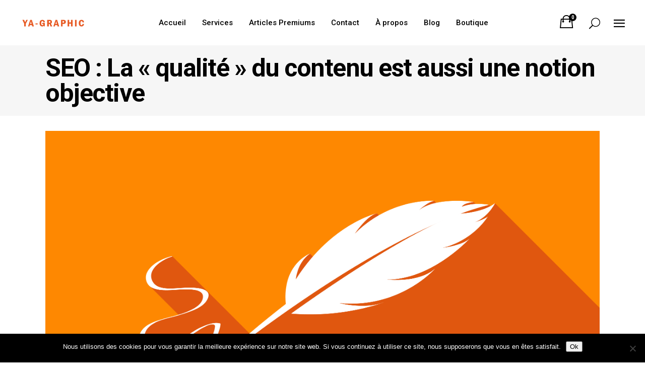

--- FILE ---
content_type: text/html; charset=UTF-8
request_url: http://www.ya-graphic.com/seo-la-qualite-du-contenu-est-aussi-une-notion-objective/
body_size: 26911
content:
<!DOCTYPE html>
<html lang="fr-FR">
<head>
    	
        <meta charset="UTF-8"/>
        <link rel="profile" href="http://gmpg.org/xfn/11"/>
        <link rel="pingback" href="http://www.ya-graphic.com/xmlrpc.php"/>

                <meta name="viewport" content="width=device-width,initial-scale=1,user-scalable=no">
        
	<script type="application/javascript">var edgtCoreAjaxUrl = "https://www.ya-graphic.com/wp-admin/admin-ajax.php"</script><script type="application/javascript">var EdgefAjaxUrl = "https://www.ya-graphic.com/wp-admin/admin-ajax.php"</script><meta name='robots' content='index, follow, max-image-preview:large, max-snippet:-1, max-video-preview:-1' />
	<style>img:is([sizes="auto" i], [sizes^="auto," i]) { contain-intrinsic-size: 3000px 1500px }</style>
	
	<!-- This site is optimized with the Yoast SEO plugin v26.5 - https://yoast.com/wordpress/plugins/seo/ -->
	<title>SEO : La &quot;qualité&quot; du contenu est aussi une notion objective</title>
	<meta name="description" content="La qualité d&#039;un contenu peut être une notion subjective ET objective contrairement à ce que déclarent des consultants SEO. Je m&#039;explique." />
	<link rel="canonical" href="https://www.ya-graphic.com/seo-la-qualite-du-contenu-est-aussi-une-notion-objective/" />
	<meta property="og:locale" content="fr_FR" />
	<meta property="og:type" content="article" />
	<meta property="og:title" content="SEO : La &quot;qualité&quot; du contenu est aussi une notion objective" />
	<meta property="og:description" content="La qualité d&#039;un contenu peut être une notion subjective ET objective contrairement à ce que déclarent des consultants SEO. Je m&#039;explique." />
	<meta property="og:url" content="https://www.ya-graphic.com/seo-la-qualite-du-contenu-est-aussi-une-notion-objective/" />
	<meta property="og:site_name" content="Ya-graphic.com" />
	<meta property="article:publisher" content="https://www.facebook.com/yagraphic" />
	<meta property="article:published_time" content="2016-02-01T05:45:19+00:00" />
	<meta property="article:modified_time" content="2017-01-20T21:58:51+00:00" />
	<meta property="og:image" content="https://www.ya-graphic.com/wp-content/uploads/2016/02/plume-01.png" />
	<meta property="og:image:width" content="2500" />
	<meta property="og:image:height" content="1313" />
	<meta property="og:image:type" content="image/png" />
	<meta name="author" content="Yassine AISSAOUI" />
	<meta name="twitter:card" content="summary_large_image" />
	<meta name="twitter:title" content="SEO : La &quot;qualité&quot; du contenu est aussi une notion objective" />
	<meta name="twitter:description" content="La qualité d&#039;un contenu peut être une notion subjective ET objective contrairement à ce que déclarent des consultants SEO. Je m&#039;explique." />
	<meta name="twitter:image" content="http://www.ya-graphic.com/wp-content/uploads/2016/02/plume-01.png" />
	<meta name="twitter:creator" content="@yagraphic" />
	<meta name="twitter:site" content="@yagraphic" />
	<meta name="twitter:label1" content="Écrit par" />
	<meta name="twitter:data1" content="Yassine AISSAOUI" />
	<meta name="twitter:label2" content="Durée de lecture estimée" />
	<meta name="twitter:data2" content="5 minutes" />
	<script type="application/ld+json" class="yoast-schema-graph">{"@context":"https://schema.org","@graph":[{"@type":"Article","@id":"https://www.ya-graphic.com/seo-la-qualite-du-contenu-est-aussi-une-notion-objective/#article","isPartOf":{"@id":"https://www.ya-graphic.com/seo-la-qualite-du-contenu-est-aussi-une-notion-objective/"},"author":{"name":"Yassine AISSAOUI","@id":"https://www.ya-graphic.com/#/schema/person/364dc7179e8ec9daea2c9caacf0782f1"},"headline":"SEO : La « qualité » du contenu est aussi une notion objective","datePublished":"2016-02-01T05:45:19+00:00","dateModified":"2017-01-20T21:58:51+00:00","mainEntityOfPage":{"@id":"https://www.ya-graphic.com/seo-la-qualite-du-contenu-est-aussi-une-notion-objective/"},"wordCount":1069,"publisher":{"@id":"https://www.ya-graphic.com/#organization"},"image":{"@id":"https://www.ya-graphic.com/seo-la-qualite-du-contenu-est-aussi-une-notion-objective/#primaryimage"},"thumbnailUrl":"https://www.ya-graphic.com/wp-content/uploads/2016/02/plume-01.png","keywords":["contenu de qualité","référencement","SEMrush"],"articleSection":["Référencement"],"inLanguage":"fr-FR"},{"@type":"WebPage","@id":"https://www.ya-graphic.com/seo-la-qualite-du-contenu-est-aussi-une-notion-objective/","url":"https://www.ya-graphic.com/seo-la-qualite-du-contenu-est-aussi-une-notion-objective/","name":"SEO : La \"qualité\" du contenu est aussi une notion objective","isPartOf":{"@id":"https://www.ya-graphic.com/#website"},"primaryImageOfPage":{"@id":"https://www.ya-graphic.com/seo-la-qualite-du-contenu-est-aussi-une-notion-objective/#primaryimage"},"image":{"@id":"https://www.ya-graphic.com/seo-la-qualite-du-contenu-est-aussi-une-notion-objective/#primaryimage"},"thumbnailUrl":"https://www.ya-graphic.com/wp-content/uploads/2016/02/plume-01.png","datePublished":"2016-02-01T05:45:19+00:00","dateModified":"2017-01-20T21:58:51+00:00","description":"La qualité d'un contenu peut être une notion subjective ET objective contrairement à ce que déclarent des consultants SEO. Je m'explique.","breadcrumb":{"@id":"https://www.ya-graphic.com/seo-la-qualite-du-contenu-est-aussi-une-notion-objective/#breadcrumb"},"inLanguage":"fr-FR","potentialAction":[{"@type":"ReadAction","target":["https://www.ya-graphic.com/seo-la-qualite-du-contenu-est-aussi-une-notion-objective/"]}]},{"@type":"ImageObject","inLanguage":"fr-FR","@id":"https://www.ya-graphic.com/seo-la-qualite-du-contenu-est-aussi-une-notion-objective/#primaryimage","url":"https://www.ya-graphic.com/wp-content/uploads/2016/02/plume-01.png","contentUrl":"https://www.ya-graphic.com/wp-content/uploads/2016/02/plume-01.png","width":2500,"height":1313,"caption":"Plume"},{"@type":"BreadcrumbList","@id":"https://www.ya-graphic.com/seo-la-qualite-du-contenu-est-aussi-une-notion-objective/#breadcrumb","itemListElement":[{"@type":"ListItem","position":1,"name":"Accueil","item":"https://www.ya-graphic.com/"},{"@type":"ListItem","position":2,"name":"SEO : La « qualité » du contenu est aussi une notion objective"}]},{"@type":"WebSite","@id":"https://www.ya-graphic.com/#website","url":"https://www.ya-graphic.com/","name":"Ya-graphic.com","description":"Ya-graphic.com. Votre site e-commerce sur-mesure. Gagnez plus de 10 000€ de revenus mensuels.","publisher":{"@id":"https://www.ya-graphic.com/#organization"},"potentialAction":[{"@type":"SearchAction","target":{"@type":"EntryPoint","urlTemplate":"https://www.ya-graphic.com/?s={search_term_string}"},"query-input":{"@type":"PropertyValueSpecification","valueRequired":true,"valueName":"search_term_string"}}],"inLanguage":"fr-FR"},{"@type":"Organization","@id":"https://www.ya-graphic.com/#organization","name":"Ya-graphic","url":"https://www.ya-graphic.com/","logo":{"@type":"ImageObject","inLanguage":"fr-FR","@id":"https://www.ya-graphic.com/#/schema/logo/image/","url":"https://www.ya-graphic.com/wp-content/uploads/2015/02/ya-graphic-logo-retina-01.png","contentUrl":"https://www.ya-graphic.com/wp-content/uploads/2015/02/ya-graphic-logo-retina-01.png","width":246,"height":156,"caption":"Ya-graphic"},"image":{"@id":"https://www.ya-graphic.com/#/schema/logo/image/"},"sameAs":["https://www.facebook.com/yagraphic","https://x.com/yagraphic","https://www.instagram.com/ya_graphic/","https://www.linkedin.com/in/yassineaissaoui","https://fr.pinterest.com/yagraphic/","https://www.youtube.com/user/yagraphic"]},{"@type":"Person","@id":"https://www.ya-graphic.com/#/schema/person/364dc7179e8ec9daea2c9caacf0782f1","name":"Yassine AISSAOUI","image":{"@type":"ImageObject","inLanguage":"fr-FR","@id":"https://www.ya-graphic.com/#/schema/person/image/","url":"https://secure.gravatar.com/avatar/dcc83bb9988abcfdb35ca981e02853ddfba7f52f78db4ccd0b82ab66c067ba7a?s=96&d=blank&r=g","contentUrl":"https://secure.gravatar.com/avatar/dcc83bb9988abcfdb35ca981e02853ddfba7f52f78db4ccd0b82ab66c067ba7a?s=96&d=blank&r=g","caption":"Yassine AISSAOUI"},"description":"Expert visibilité Google (SEO, webmarketing) depuis plus de 10 ans. Certifié Google. Créateur de boutiques en ligne et responsable e-commerce. Basé en France métropolitaine."}]}</script>
	<!-- / Yoast SEO plugin. -->


<link rel='dns-prefetch' href='//www.googletagmanager.com' />
<link rel='dns-prefetch' href='//fonts.googleapis.com' />
<link rel="alternate" type="application/rss+xml" title="Ya-graphic.com &raquo; Flux" href="https://www.ya-graphic.com/feed/" />
<link rel="alternate" type="application/rss+xml" title="Ya-graphic.com &raquo; Flux des commentaires" href="https://www.ya-graphic.com/comments/feed/" />
<script type="text/javascript">
/* <![CDATA[ */
window._wpemojiSettings = {"baseUrl":"https:\/\/s.w.org\/images\/core\/emoji\/16.0.1\/72x72\/","ext":".png","svgUrl":"https:\/\/s.w.org\/images\/core\/emoji\/16.0.1\/svg\/","svgExt":".svg","source":{"concatemoji":"http:\/\/www.ya-graphic.com\/wp-includes\/js\/wp-emoji-release.min.js?ver=6.8.3"}};
/*! This file is auto-generated */
!function(s,n){var o,i,e;function c(e){try{var t={supportTests:e,timestamp:(new Date).valueOf()};sessionStorage.setItem(o,JSON.stringify(t))}catch(e){}}function p(e,t,n){e.clearRect(0,0,e.canvas.width,e.canvas.height),e.fillText(t,0,0);var t=new Uint32Array(e.getImageData(0,0,e.canvas.width,e.canvas.height).data),a=(e.clearRect(0,0,e.canvas.width,e.canvas.height),e.fillText(n,0,0),new Uint32Array(e.getImageData(0,0,e.canvas.width,e.canvas.height).data));return t.every(function(e,t){return e===a[t]})}function u(e,t){e.clearRect(0,0,e.canvas.width,e.canvas.height),e.fillText(t,0,0);for(var n=e.getImageData(16,16,1,1),a=0;a<n.data.length;a++)if(0!==n.data[a])return!1;return!0}function f(e,t,n,a){switch(t){case"flag":return n(e,"\ud83c\udff3\ufe0f\u200d\u26a7\ufe0f","\ud83c\udff3\ufe0f\u200b\u26a7\ufe0f")?!1:!n(e,"\ud83c\udde8\ud83c\uddf6","\ud83c\udde8\u200b\ud83c\uddf6")&&!n(e,"\ud83c\udff4\udb40\udc67\udb40\udc62\udb40\udc65\udb40\udc6e\udb40\udc67\udb40\udc7f","\ud83c\udff4\u200b\udb40\udc67\u200b\udb40\udc62\u200b\udb40\udc65\u200b\udb40\udc6e\u200b\udb40\udc67\u200b\udb40\udc7f");case"emoji":return!a(e,"\ud83e\udedf")}return!1}function g(e,t,n,a){var r="undefined"!=typeof WorkerGlobalScope&&self instanceof WorkerGlobalScope?new OffscreenCanvas(300,150):s.createElement("canvas"),o=r.getContext("2d",{willReadFrequently:!0}),i=(o.textBaseline="top",o.font="600 32px Arial",{});return e.forEach(function(e){i[e]=t(o,e,n,a)}),i}function t(e){var t=s.createElement("script");t.src=e,t.defer=!0,s.head.appendChild(t)}"undefined"!=typeof Promise&&(o="wpEmojiSettingsSupports",i=["flag","emoji"],n.supports={everything:!0,everythingExceptFlag:!0},e=new Promise(function(e){s.addEventListener("DOMContentLoaded",e,{once:!0})}),new Promise(function(t){var n=function(){try{var e=JSON.parse(sessionStorage.getItem(o));if("object"==typeof e&&"number"==typeof e.timestamp&&(new Date).valueOf()<e.timestamp+604800&&"object"==typeof e.supportTests)return e.supportTests}catch(e){}return null}();if(!n){if("undefined"!=typeof Worker&&"undefined"!=typeof OffscreenCanvas&&"undefined"!=typeof URL&&URL.createObjectURL&&"undefined"!=typeof Blob)try{var e="postMessage("+g.toString()+"("+[JSON.stringify(i),f.toString(),p.toString(),u.toString()].join(",")+"));",a=new Blob([e],{type:"text/javascript"}),r=new Worker(URL.createObjectURL(a),{name:"wpTestEmojiSupports"});return void(r.onmessage=function(e){c(n=e.data),r.terminate(),t(n)})}catch(e){}c(n=g(i,f,p,u))}t(n)}).then(function(e){for(var t in e)n.supports[t]=e[t],n.supports.everything=n.supports.everything&&n.supports[t],"flag"!==t&&(n.supports.everythingExceptFlag=n.supports.everythingExceptFlag&&n.supports[t]);n.supports.everythingExceptFlag=n.supports.everythingExceptFlag&&!n.supports.flag,n.DOMReady=!1,n.readyCallback=function(){n.DOMReady=!0}}).then(function(){return e}).then(function(){var e;n.supports.everything||(n.readyCallback(),(e=n.source||{}).concatemoji?t(e.concatemoji):e.wpemoji&&e.twemoji&&(t(e.twemoji),t(e.wpemoji)))}))}((window,document),window._wpemojiSettings);
/* ]]> */
</script>
<link rel='stylesheet' id='factory-fontawesome-css' href='http://www.ya-graphic.com/wp-content/plugins/optinpanda-premium/bizpanda/assets/css/font-awesome/css/font-awesome.css?ver=6.8.3' type='text/css' media='all' />
<style id='wp-emoji-styles-inline-css' type='text/css'>

	img.wp-smiley, img.emoji {
		display: inline !important;
		border: none !important;
		box-shadow: none !important;
		height: 1em !important;
		width: 1em !important;
		margin: 0 0.07em !important;
		vertical-align: -0.1em !important;
		background: none !important;
		padding: 0 !important;
	}
</style>
<link rel='stylesheet' id='wp-block-library-css' href='http://www.ya-graphic.com/wp-includes/css/dist/block-library/style.min.css?ver=6.8.3' type='text/css' media='all' />
<style id='classic-theme-styles-inline-css' type='text/css'>
/*! This file is auto-generated */
.wp-block-button__link{color:#fff;background-color:#32373c;border-radius:9999px;box-shadow:none;text-decoration:none;padding:calc(.667em + 2px) calc(1.333em + 2px);font-size:1.125em}.wp-block-file__button{background:#32373c;color:#fff;text-decoration:none}
</style>
<style id='global-styles-inline-css' type='text/css'>
:root{--wp--preset--aspect-ratio--square: 1;--wp--preset--aspect-ratio--4-3: 4/3;--wp--preset--aspect-ratio--3-4: 3/4;--wp--preset--aspect-ratio--3-2: 3/2;--wp--preset--aspect-ratio--2-3: 2/3;--wp--preset--aspect-ratio--16-9: 16/9;--wp--preset--aspect-ratio--9-16: 9/16;--wp--preset--color--black: #000000;--wp--preset--color--cyan-bluish-gray: #abb8c3;--wp--preset--color--white: #ffffff;--wp--preset--color--pale-pink: #f78da7;--wp--preset--color--vivid-red: #cf2e2e;--wp--preset--color--luminous-vivid-orange: #ff6900;--wp--preset--color--luminous-vivid-amber: #fcb900;--wp--preset--color--light-green-cyan: #7bdcb5;--wp--preset--color--vivid-green-cyan: #00d084;--wp--preset--color--pale-cyan-blue: #8ed1fc;--wp--preset--color--vivid-cyan-blue: #0693e3;--wp--preset--color--vivid-purple: #9b51e0;--wp--preset--gradient--vivid-cyan-blue-to-vivid-purple: linear-gradient(135deg,rgba(6,147,227,1) 0%,rgb(155,81,224) 100%);--wp--preset--gradient--light-green-cyan-to-vivid-green-cyan: linear-gradient(135deg,rgb(122,220,180) 0%,rgb(0,208,130) 100%);--wp--preset--gradient--luminous-vivid-amber-to-luminous-vivid-orange: linear-gradient(135deg,rgba(252,185,0,1) 0%,rgba(255,105,0,1) 100%);--wp--preset--gradient--luminous-vivid-orange-to-vivid-red: linear-gradient(135deg,rgba(255,105,0,1) 0%,rgb(207,46,46) 100%);--wp--preset--gradient--very-light-gray-to-cyan-bluish-gray: linear-gradient(135deg,rgb(238,238,238) 0%,rgb(169,184,195) 100%);--wp--preset--gradient--cool-to-warm-spectrum: linear-gradient(135deg,rgb(74,234,220) 0%,rgb(151,120,209) 20%,rgb(207,42,186) 40%,rgb(238,44,130) 60%,rgb(251,105,98) 80%,rgb(254,248,76) 100%);--wp--preset--gradient--blush-light-purple: linear-gradient(135deg,rgb(255,206,236) 0%,rgb(152,150,240) 100%);--wp--preset--gradient--blush-bordeaux: linear-gradient(135deg,rgb(254,205,165) 0%,rgb(254,45,45) 50%,rgb(107,0,62) 100%);--wp--preset--gradient--luminous-dusk: linear-gradient(135deg,rgb(255,203,112) 0%,rgb(199,81,192) 50%,rgb(65,88,208) 100%);--wp--preset--gradient--pale-ocean: linear-gradient(135deg,rgb(255,245,203) 0%,rgb(182,227,212) 50%,rgb(51,167,181) 100%);--wp--preset--gradient--electric-grass: linear-gradient(135deg,rgb(202,248,128) 0%,rgb(113,206,126) 100%);--wp--preset--gradient--midnight: linear-gradient(135deg,rgb(2,3,129) 0%,rgb(40,116,252) 100%);--wp--preset--font-size--small: 13px;--wp--preset--font-size--medium: 20px;--wp--preset--font-size--large: 36px;--wp--preset--font-size--x-large: 42px;--wp--preset--spacing--20: 0.44rem;--wp--preset--spacing--30: 0.67rem;--wp--preset--spacing--40: 1rem;--wp--preset--spacing--50: 1.5rem;--wp--preset--spacing--60: 2.25rem;--wp--preset--spacing--70: 3.38rem;--wp--preset--spacing--80: 5.06rem;--wp--preset--shadow--natural: 6px 6px 9px rgba(0, 0, 0, 0.2);--wp--preset--shadow--deep: 12px 12px 50px rgba(0, 0, 0, 0.4);--wp--preset--shadow--sharp: 6px 6px 0px rgba(0, 0, 0, 0.2);--wp--preset--shadow--outlined: 6px 6px 0px -3px rgba(255, 255, 255, 1), 6px 6px rgba(0, 0, 0, 1);--wp--preset--shadow--crisp: 6px 6px 0px rgba(0, 0, 0, 1);}:where(.is-layout-flex){gap: 0.5em;}:where(.is-layout-grid){gap: 0.5em;}body .is-layout-flex{display: flex;}.is-layout-flex{flex-wrap: wrap;align-items: center;}.is-layout-flex > :is(*, div){margin: 0;}body .is-layout-grid{display: grid;}.is-layout-grid > :is(*, div){margin: 0;}:where(.wp-block-columns.is-layout-flex){gap: 2em;}:where(.wp-block-columns.is-layout-grid){gap: 2em;}:where(.wp-block-post-template.is-layout-flex){gap: 1.25em;}:where(.wp-block-post-template.is-layout-grid){gap: 1.25em;}.has-black-color{color: var(--wp--preset--color--black) !important;}.has-cyan-bluish-gray-color{color: var(--wp--preset--color--cyan-bluish-gray) !important;}.has-white-color{color: var(--wp--preset--color--white) !important;}.has-pale-pink-color{color: var(--wp--preset--color--pale-pink) !important;}.has-vivid-red-color{color: var(--wp--preset--color--vivid-red) !important;}.has-luminous-vivid-orange-color{color: var(--wp--preset--color--luminous-vivid-orange) !important;}.has-luminous-vivid-amber-color{color: var(--wp--preset--color--luminous-vivid-amber) !important;}.has-light-green-cyan-color{color: var(--wp--preset--color--light-green-cyan) !important;}.has-vivid-green-cyan-color{color: var(--wp--preset--color--vivid-green-cyan) !important;}.has-pale-cyan-blue-color{color: var(--wp--preset--color--pale-cyan-blue) !important;}.has-vivid-cyan-blue-color{color: var(--wp--preset--color--vivid-cyan-blue) !important;}.has-vivid-purple-color{color: var(--wp--preset--color--vivid-purple) !important;}.has-black-background-color{background-color: var(--wp--preset--color--black) !important;}.has-cyan-bluish-gray-background-color{background-color: var(--wp--preset--color--cyan-bluish-gray) !important;}.has-white-background-color{background-color: var(--wp--preset--color--white) !important;}.has-pale-pink-background-color{background-color: var(--wp--preset--color--pale-pink) !important;}.has-vivid-red-background-color{background-color: var(--wp--preset--color--vivid-red) !important;}.has-luminous-vivid-orange-background-color{background-color: var(--wp--preset--color--luminous-vivid-orange) !important;}.has-luminous-vivid-amber-background-color{background-color: var(--wp--preset--color--luminous-vivid-amber) !important;}.has-light-green-cyan-background-color{background-color: var(--wp--preset--color--light-green-cyan) !important;}.has-vivid-green-cyan-background-color{background-color: var(--wp--preset--color--vivid-green-cyan) !important;}.has-pale-cyan-blue-background-color{background-color: var(--wp--preset--color--pale-cyan-blue) !important;}.has-vivid-cyan-blue-background-color{background-color: var(--wp--preset--color--vivid-cyan-blue) !important;}.has-vivid-purple-background-color{background-color: var(--wp--preset--color--vivid-purple) !important;}.has-black-border-color{border-color: var(--wp--preset--color--black) !important;}.has-cyan-bluish-gray-border-color{border-color: var(--wp--preset--color--cyan-bluish-gray) !important;}.has-white-border-color{border-color: var(--wp--preset--color--white) !important;}.has-pale-pink-border-color{border-color: var(--wp--preset--color--pale-pink) !important;}.has-vivid-red-border-color{border-color: var(--wp--preset--color--vivid-red) !important;}.has-luminous-vivid-orange-border-color{border-color: var(--wp--preset--color--luminous-vivid-orange) !important;}.has-luminous-vivid-amber-border-color{border-color: var(--wp--preset--color--luminous-vivid-amber) !important;}.has-light-green-cyan-border-color{border-color: var(--wp--preset--color--light-green-cyan) !important;}.has-vivid-green-cyan-border-color{border-color: var(--wp--preset--color--vivid-green-cyan) !important;}.has-pale-cyan-blue-border-color{border-color: var(--wp--preset--color--pale-cyan-blue) !important;}.has-vivid-cyan-blue-border-color{border-color: var(--wp--preset--color--vivid-cyan-blue) !important;}.has-vivid-purple-border-color{border-color: var(--wp--preset--color--vivid-purple) !important;}.has-vivid-cyan-blue-to-vivid-purple-gradient-background{background: var(--wp--preset--gradient--vivid-cyan-blue-to-vivid-purple) !important;}.has-light-green-cyan-to-vivid-green-cyan-gradient-background{background: var(--wp--preset--gradient--light-green-cyan-to-vivid-green-cyan) !important;}.has-luminous-vivid-amber-to-luminous-vivid-orange-gradient-background{background: var(--wp--preset--gradient--luminous-vivid-amber-to-luminous-vivid-orange) !important;}.has-luminous-vivid-orange-to-vivid-red-gradient-background{background: var(--wp--preset--gradient--luminous-vivid-orange-to-vivid-red) !important;}.has-very-light-gray-to-cyan-bluish-gray-gradient-background{background: var(--wp--preset--gradient--very-light-gray-to-cyan-bluish-gray) !important;}.has-cool-to-warm-spectrum-gradient-background{background: var(--wp--preset--gradient--cool-to-warm-spectrum) !important;}.has-blush-light-purple-gradient-background{background: var(--wp--preset--gradient--blush-light-purple) !important;}.has-blush-bordeaux-gradient-background{background: var(--wp--preset--gradient--blush-bordeaux) !important;}.has-luminous-dusk-gradient-background{background: var(--wp--preset--gradient--luminous-dusk) !important;}.has-pale-ocean-gradient-background{background: var(--wp--preset--gradient--pale-ocean) !important;}.has-electric-grass-gradient-background{background: var(--wp--preset--gradient--electric-grass) !important;}.has-midnight-gradient-background{background: var(--wp--preset--gradient--midnight) !important;}.has-small-font-size{font-size: var(--wp--preset--font-size--small) !important;}.has-medium-font-size{font-size: var(--wp--preset--font-size--medium) !important;}.has-large-font-size{font-size: var(--wp--preset--font-size--large) !important;}.has-x-large-font-size{font-size: var(--wp--preset--font-size--x-large) !important;}
:where(.wp-block-post-template.is-layout-flex){gap: 1.25em;}:where(.wp-block-post-template.is-layout-grid){gap: 1.25em;}
:where(.wp-block-columns.is-layout-flex){gap: 2em;}:where(.wp-block-columns.is-layout-grid){gap: 2em;}
:root :where(.wp-block-pullquote){font-size: 1.5em;line-height: 1.6;}
</style>
<link rel='stylesheet' id='bcct_style-css' href='http://www.ya-graphic.com/wp-content/plugins/better-click-to-tweet/assets/css/styles.css?ver=3.0' type='text/css' media='all' />
<link rel='stylesheet' id='contact-form-7-css' href='http://www.ya-graphic.com/wp-content/plugins/contact-form-7/includes/css/styles.css?ver=6.1.4' type='text/css' media='all' />
<link rel='stylesheet' id='cookie-notice-front-css' href='http://www.ya-graphic.com/wp-content/plugins/cookie-notice/css/front.min.css?ver=2.5.11' type='text/css' media='all' />
<link rel='stylesheet' id='ihc_font_style-css' href='http://www.ya-graphic.com/wp-content/plugins/indeed-membership-pro/assets/css/font-awesome.css?ver=6.8.3' type='text/css' media='all' />
<link rel='stylesheet' id='ihc_front_end_style-css' href='http://www.ya-graphic.com/wp-content/plugins/indeed-membership-pro/assets/css/style.css?ver=6.8.3' type='text/css' media='all' />
<link rel='stylesheet' id='ihc_templates_style-css' href='http://www.ya-graphic.com/wp-content/plugins/indeed-membership-pro/assets/css/templates.css?ver=6.8.3' type='text/css' media='all' />
<link rel='stylesheet' id='ihc_select2_style-css' href='http://www.ya-graphic.com/wp-content/plugins/indeed-membership-pro/assets/css/select2.min.css?ver=6.8.3' type='text/css' media='all' />
<link rel='stylesheet' id='optinforms-stylesheet-css' href='http://www.ya-graphic.com/wp-content/plugins/optin-forms/css/optinforms.css?ver=1.3.7.1' type='text/css' media='all' />
<link rel='stylesheet' id='rs-plugin-settings-css' href='http://www.ya-graphic.com/wp-content/plugins/revslider/public/assets/css/rs6.css?ver=6.2.23' type='text/css' media='all' />
<style id='rs-plugin-settings-inline-css' type='text/css'>
.tp-caption a{color:#ff7302;text-shadow:none;-webkit-transition:all 0.2s ease-out;-moz-transition:all 0.2s ease-out;-o-transition:all 0.2s ease-out;-ms-transition:all 0.2s ease-out}.tp-caption a:hover{color:#ffa902}
</style>
<style id='woocommerce-inline-inline-css' type='text/css'>
.woocommerce form .form-row .required { visibility: visible; }
</style>
<link rel='stylesheet' id='vangard-edge-default-style-css' href='http://www.ya-graphic.com/wp-content/themes/vangard/style.css?ver=6.8.3' type='text/css' media='all' />
<link rel='stylesheet' id='vangard-edge-child-style-css' href='http://www.ya-graphic.com/wp-content/themes/vangard-child/style.css?ver=1.0.1' type='text/css' media='all' />
<link rel='stylesheet' id='vangard-edge-modules-plugins-css' href='http://www.ya-graphic.com/wp-content/themes/vangard/assets/css/plugins.min.css?ver=6.8.3' type='text/css' media='all' />
<link rel='stylesheet' id='vangard-edge-modules-css' href='http://www.ya-graphic.com/wp-content/themes/vangard/assets/css/modules.min.css?ver=6.8.3' type='text/css' media='all' />
<style id='vangard-edge-modules-inline-css' type='text/css'>
   
</style>
<link rel='stylesheet' id='vangard-edge-font_awesome-css' href='http://www.ya-graphic.com/wp-content/themes/vangard/assets/css/font-awesome/css/font-awesome.min.css?ver=6.8.3' type='text/css' media='all' />
<link rel='stylesheet' id='vangard-edge-font_elegant-css' href='http://www.ya-graphic.com/wp-content/themes/vangard/assets/css/elegant-icons/style.min.css?ver=6.8.3' type='text/css' media='all' />
<link rel='stylesheet' id='vangard-edge-ion_icons-css' href='http://www.ya-graphic.com/wp-content/themes/vangard/assets/css/ion-icons/css/ionicons.min.css?ver=6.8.3' type='text/css' media='all' />
<link rel='stylesheet' id='vangard-edge-linea_icons-css' href='http://www.ya-graphic.com/wp-content/themes/vangard/assets/css/linea-icons/style.css?ver=6.8.3' type='text/css' media='all' />
<link rel='stylesheet' id='vangard-edge-linear_icons-css' href='http://www.ya-graphic.com/wp-content/themes/vangard/assets/css/linear-icons/style.css?ver=6.8.3' type='text/css' media='all' />
<link rel='stylesheet' id='vangard-edge-blog-css' href='http://www.ya-graphic.com/wp-content/themes/vangard/assets/css/blog.min.css?ver=6.8.3' type='text/css' media='all' />
<link rel='stylesheet' id='mediaelement-css' href='http://www.ya-graphic.com/wp-includes/js/mediaelement/mediaelementplayer-legacy.min.css?ver=4.2.17' type='text/css' media='all' />
<link rel='stylesheet' id='wp-mediaelement-css' href='http://www.ya-graphic.com/wp-includes/js/mediaelement/wp-mediaelement.min.css?ver=6.8.3' type='text/css' media='all' />
<link rel='stylesheet' id='vangard-edge-woocommerce-css' href='http://www.ya-graphic.com/wp-content/themes/vangard/assets/css/woocommerce.min.css?ver=6.8.3' type='text/css' media='all' />
<link rel='stylesheet' id='vangard-edge-woocommerce-responsive-css' href='http://www.ya-graphic.com/wp-content/themes/vangard/assets/css/woocommerce-responsive.min.css?ver=6.8.3' type='text/css' media='all' />
<link rel='stylesheet' id='vangard-edge-modules-responsive-css' href='http://www.ya-graphic.com/wp-content/themes/vangard/assets/css/modules-responsive.min.css?ver=6.8.3' type='text/css' media='all' />
<link rel='stylesheet' id='vangard-edge-blog-responsive-css' href='http://www.ya-graphic.com/wp-content/themes/vangard/assets/css/blog-responsive.min.css?ver=6.8.3' type='text/css' media='all' />
<link rel='stylesheet' id='vangard-edge-style-dynamic-responsive-css' href='http://www.ya-graphic.com/wp-content/themes/vangard/assets/css/style_dynamic_responsive.css?ver=1626820160' type='text/css' media='all' />
<link rel='stylesheet' id='vangard-edge-style-dynamic-css' href='http://www.ya-graphic.com/wp-content/themes/vangard/assets/css/style_dynamic.css?ver=1626820160' type='text/css' media='all' />
<link rel='stylesheet' id='vangard-edge-google-fonts-css' href='http://fonts.googleapis.com/css?family=Libre+Baskerville%3A100%2C100italic%2C200%2C200italic%2C300%2C300italic%2C400%2C400italic%2C500%2C500italic%2C600%2C600italic%2C700%2C700italic%2C800%2C800italic%2C900%2C900italic%7CMontserrat%3A100%2C100italic%2C200%2C200italic%2C300%2C300italic%2C400%2C400italic%2C500%2C500italic%2C600%2C600italic%2C700%2C700italic%2C800%2C800italic%2C900%2C900italic%7CRoboto%3A100%2C100italic%2C200%2C200italic%2C300%2C300italic%2C400%2C400italic%2C500%2C500italic%2C600%2C600italic%2C700%2C700italic%2C800%2C800italic%2C900%2C900italic%7CMontserrat%3A100%2C100italic%2C200%2C200italic%2C300%2C300italic%2C400%2C400italic%2C500%2C500italic%2C600%2C600italic%2C700%2C700italic%2C800%2C800italic%2C900%2C900italic%7CRaleway%3A100%2C100italic%2C200%2C200italic%2C300%2C300italic%2C400%2C400italic%2C500%2C500italic%2C600%2C600italic%2C700%2C700italic%2C800%2C800italic%2C900%2C900italic&#038;subset=latin%2Clatin-ext&#038;ver=1.0.0' type='text/css' media='all' />
<link rel='stylesheet' id='tablepress-default-css' href='http://www.ya-graphic.com/wp-content/plugins/tablepress/css/build/default.css?ver=3.2.5' type='text/css' media='all' />
<link rel='stylesheet' id='opanda-lockers-css' href='http://www.ya-graphic.com/wp-content/plugins/optinpanda-premium/bizpanda/assets/css/lockers.020306.min.css?ver=6.8.3' type='text/css' media='all' />
<script type="text/javascript" id="woocommerce-google-analytics-integration-gtag-js-after">
/* <![CDATA[ */
/* Google Analytics for WooCommerce (gtag.js) */
					window.dataLayer = window.dataLayer || [];
					function gtag(){dataLayer.push(arguments);}
					// Set up default consent state.
					for ( const mode of [{"analytics_storage":"denied","ad_storage":"denied","ad_user_data":"denied","ad_personalization":"denied","region":["AT","BE","BG","HR","CY","CZ","DK","EE","FI","FR","DE","GR","HU","IS","IE","IT","LV","LI","LT","LU","MT","NL","NO","PL","PT","RO","SK","SI","ES","SE","GB","CH"]}] || [] ) {
						gtag( "consent", "default", { "wait_for_update": 500, ...mode } );
					}
					gtag("js", new Date());
					gtag("set", "developer_id.dOGY3NW", true);
					gtag("config", "G-1FPWC1716X", {"track_404":true,"allow_google_signals":true,"logged_in":false,"linker":{"domains":[],"allow_incoming":false},"custom_map":{"dimension1":"logged_in"}});
/* ]]> */
</script>
<script type="text/javascript" id="cookie-notice-front-js-before">
/* <![CDATA[ */
var cnArgs = {"ajaxUrl":"https:\/\/www.ya-graphic.com\/wp-admin\/admin-ajax.php","nonce":"7b2e3d49b3","hideEffect":"fade","position":"bottom","onScroll":false,"onScrollOffset":100,"onClick":false,"cookieName":"cookie_notice_accepted","cookieTime":2592000,"cookieTimeRejected":2592000,"globalCookie":false,"redirection":false,"cache":false,"revokeCookies":false,"revokeCookiesOpt":"automatic"};
/* ]]> */
</script>
<script type="text/javascript" src="http://www.ya-graphic.com/wp-content/plugins/cookie-notice/js/front.min.js?ver=2.5.11" id="cookie-notice-front-js"></script>
<script type="text/javascript" src="http://www.ya-graphic.com/wp-includes/js/jquery/jquery.min.js?ver=3.7.1" id="jquery-core-js"></script>
<script type="text/javascript" src="http://www.ya-graphic.com/wp-includes/js/jquery/jquery-migrate.min.js?ver=3.4.1" id="jquery-migrate-js"></script>
<script type="text/javascript" src="http://www.ya-graphic.com/wp-content/plugins/indeed-membership-pro/assets/js/select2.min.js" id="ihc-select2-js"></script>
<script type="text/javascript" src="http://www.ya-graphic.com/wp-content/plugins/indeed-membership-pro/assets/js/jquery-ui.min.js" id="ihc-jquery-ui-js"></script>
<script type="text/javascript" src="http://www.ya-graphic.com/wp-content/plugins/indeed-membership-pro/assets/js/jquery.form.js" id="ihc-jquery_form_module-js"></script>
<script type="text/javascript" src="http://www.ya-graphic.com/wp-content/plugins/indeed-membership-pro/assets/js/jquery.uploadfile.min.js" id="ihc-jquery_upload_file-js"></script>
<script type="text/javascript" id="ihc-front_end_js-js-extra">
/* <![CDATA[ */
var ihc_site_url = "http:\/\/www.ya-graphic.com";
/* ]]> */
</script>
<script type="text/javascript" src="http://www.ya-graphic.com/wp-content/plugins/indeed-membership-pro/assets/js/functions.js" id="ihc-front_end_js-js"></script>
<script type="text/javascript" src="http://www.ya-graphic.com/wp-content/plugins/indeed-membership-pro/assets/js/printThis.js" id="ihc-print-this-js"></script>
<script type="text/javascript" src="http://www.ya-graphic.com/wp-content/plugins/revslider/public/assets/js/rbtools.min.js?ver=6.2.23" id="tp-tools-js"></script>
<script type="text/javascript" src="http://www.ya-graphic.com/wp-content/plugins/revslider/public/assets/js/rs6.min.js?ver=6.2.23" id="revmin-js"></script>
<script type="text/javascript" src="http://www.ya-graphic.com/wp-content/plugins/smooth-mousewheel/smooth_scroll/js/min/gambit-smoothscroll-min.js?ver=3.1" id="GambitSmoothScroll-js"></script>
<script type="text/javascript" src="http://www.ya-graphic.com/wp-content/plugins/woocommerce/assets/js/jquery-blockui/jquery.blockUI.min.js?ver=2.7.0-wc.10.4.3" id="wc-jquery-blockui-js" data-wp-strategy="defer"></script>
<script type="text/javascript" id="wc-add-to-cart-js-extra">
/* <![CDATA[ */
var wc_add_to_cart_params = {"ajax_url":"\/wp-admin\/admin-ajax.php","wc_ajax_url":"\/?wc-ajax=%%endpoint%%","i18n_view_cart":"Voir le panier","cart_url":"https:\/\/www.ya-graphic.com\/panier\/","is_cart":"","cart_redirect_after_add":"no"};
/* ]]> */
</script>
<script type="text/javascript" src="http://www.ya-graphic.com/wp-content/plugins/woocommerce/assets/js/frontend/add-to-cart.min.js?ver=10.4.3" id="wc-add-to-cart-js" data-wp-strategy="defer"></script>
<script type="text/javascript" src="http://www.ya-graphic.com/wp-content/plugins/woocommerce/assets/js/js-cookie/js.cookie.min.js?ver=2.1.4-wc.10.4.3" id="wc-js-cookie-js" defer="defer" data-wp-strategy="defer"></script>
<script type="text/javascript" id="woocommerce-js-extra">
/* <![CDATA[ */
var woocommerce_params = {"ajax_url":"\/wp-admin\/admin-ajax.php","wc_ajax_url":"\/?wc-ajax=%%endpoint%%","i18n_password_show":"Afficher le mot de passe","i18n_password_hide":"Masquer le mot de passe"};
/* ]]> */
</script>
<script type="text/javascript" src="http://www.ya-graphic.com/wp-content/plugins/woocommerce/assets/js/frontend/woocommerce.min.js?ver=10.4.3" id="woocommerce-js" defer="defer" data-wp-strategy="defer"></script>
<script type="text/javascript" src="http://www.ya-graphic.com/wp-content/plugins/js_composer/assets/js/vendors/woocommerce-add-to-cart.js?ver=6.9.0" id="vc_woocommerce-add-to-cart-js-js"></script>
<link rel="https://api.w.org/" href="https://www.ya-graphic.com/wp-json/" /><link rel="alternate" title="JSON" type="application/json" href="https://www.ya-graphic.com/wp-json/wp/v2/posts/25334" /><link rel="EditURI" type="application/rsd+xml" title="RSD" href="https://www.ya-graphic.com/xmlrpc.php?rsd" />
<meta name="generator" content="WordPress 6.8.3" />
<meta name="generator" content="WooCommerce 10.4.3" />
<link rel='shortlink' href='https://www.ya-graphic.com/?p=25334' />
<link rel="alternate" title="oEmbed (JSON)" type="application/json+oembed" href="https://www.ya-graphic.com/wp-json/oembed/1.0/embed?url=https%3A%2F%2Fwww.ya-graphic.com%2Fseo-la-qualite-du-contenu-est-aussi-une-notion-objective%2F" />
<link rel="alternate" title="oEmbed (XML)" type="text/xml+oembed" href="https://www.ya-graphic.com/wp-json/oembed/1.0/embed?url=https%3A%2F%2Fwww.ya-graphic.com%2Fseo-la-qualite-du-contenu-est-aussi-une-notion-objective%2F&#038;format=xml" />
<!--[if IE 9]> <script>var _gambitParallaxIE9 = true;</script> <![endif]-->        <style>
            span[class*="simple-icon-"] {
            	width: 1.5rem;
            	height: 1.5rem;
            	display: inline-block;

            }
            span[class*="simple-icon-"] svg {
            	display: inline-block;
            	vertical-align: middle;
                height: inherit;
                width: inherit;
            }
        </style>
    <script>new GambitSmoothScroll({speed: 900,amount: 150});</script>	<noscript><style>.woocommerce-product-gallery{ opacity: 1 !important; }</style></noscript>
	<meta name="generator" content="Powered by WPBakery Page Builder - drag and drop page builder for WordPress."/>
        <!-- 
            Lockers: support for dynamic themes
            OnePress, bizpanda.com
        -->
        <script>
        if ( !window.bizpanda ) window.bizpanda = {};
        window.bizpanda.dynamicThemeSupport = '1';
        window.bizpanda.dynamicThemeEvent = '';
        </script>     
          
        <!-- / -->     
        <meta name="generator" content="Powered by Slider Revolution 6.2.23 - responsive, Mobile-Friendly Slider Plugin for WordPress with comfortable drag and drop interface." />
<link rel="icon" href="https://www.ya-graphic.com/wp-content/uploads/2015/12/android-chrome-192x192-32x32.png" sizes="32x32" />
<link rel="icon" href="https://www.ya-graphic.com/wp-content/uploads/2015/12/android-chrome-192x192-192x192.png" sizes="192x192" />
<link rel="apple-touch-icon" href="https://www.ya-graphic.com/wp-content/uploads/2015/12/android-chrome-192x192-180x180.png" />
<meta name="msapplication-TileImage" content="https://www.ya-graphic.com/wp-content/uploads/2015/12/android-chrome-192x192.png" />
<script type="text/javascript">function setREVStartSize(e){
			//window.requestAnimationFrame(function() {				 
				window.RSIW = window.RSIW===undefined ? window.innerWidth : window.RSIW;	
				window.RSIH = window.RSIH===undefined ? window.innerHeight : window.RSIH;	
				try {								
					var pw = document.getElementById(e.c).parentNode.offsetWidth,
						newh;
					pw = pw===0 || isNaN(pw) ? window.RSIW : pw;
					e.tabw = e.tabw===undefined ? 0 : parseInt(e.tabw);
					e.thumbw = e.thumbw===undefined ? 0 : parseInt(e.thumbw);
					e.tabh = e.tabh===undefined ? 0 : parseInt(e.tabh);
					e.thumbh = e.thumbh===undefined ? 0 : parseInt(e.thumbh);
					e.tabhide = e.tabhide===undefined ? 0 : parseInt(e.tabhide);
					e.thumbhide = e.thumbhide===undefined ? 0 : parseInt(e.thumbhide);
					e.mh = e.mh===undefined || e.mh=="" || e.mh==="auto" ? 0 : parseInt(e.mh,0);		
					if(e.layout==="fullscreen" || e.l==="fullscreen") 						
						newh = Math.max(e.mh,window.RSIH);					
					else{					
						e.gw = Array.isArray(e.gw) ? e.gw : [e.gw];
						for (var i in e.rl) if (e.gw[i]===undefined || e.gw[i]===0) e.gw[i] = e.gw[i-1];					
						e.gh = e.el===undefined || e.el==="" || (Array.isArray(e.el) && e.el.length==0)? e.gh : e.el;
						e.gh = Array.isArray(e.gh) ? e.gh : [e.gh];
						for (var i in e.rl) if (e.gh[i]===undefined || e.gh[i]===0) e.gh[i] = e.gh[i-1];
											
						var nl = new Array(e.rl.length),
							ix = 0,						
							sl;					
						e.tabw = e.tabhide>=pw ? 0 : e.tabw;
						e.thumbw = e.thumbhide>=pw ? 0 : e.thumbw;
						e.tabh = e.tabhide>=pw ? 0 : e.tabh;
						e.thumbh = e.thumbhide>=pw ? 0 : e.thumbh;					
						for (var i in e.rl) nl[i] = e.rl[i]<window.RSIW ? 0 : e.rl[i];
						sl = nl[0];									
						for (var i in nl) if (sl>nl[i] && nl[i]>0) { sl = nl[i]; ix=i;}															
						var m = pw>(e.gw[ix]+e.tabw+e.thumbw) ? 1 : (pw-(e.tabw+e.thumbw)) / (e.gw[ix]);					
						newh =  (e.gh[ix] * m) + (e.tabh + e.thumbh);
					}				
					if(window.rs_init_css===undefined) window.rs_init_css = document.head.appendChild(document.createElement("style"));					
					document.getElementById(e.c).height = newh+"px";
					window.rs_init_css.innerHTML += "#"+e.c+"_wrapper { height: "+newh+"px }";				
				} catch(e){
					console.log("Failure at Presize of Slider:" + e)
				}					   
			//});
		  };</script>
		<style type="text/css" id="wp-custom-css">
			.wp-block-pullquote {
    border-top: 4px solid #19232d;
    border-bottom: 4px solid #19232d;
}
.edgtf-post-title { 
	  display: none;
}

.woocommerce-main-image {
    pointer-events: none;
}
		</style>
		<noscript><style> .wpb_animate_when_almost_visible { opacity: 1; }</style></noscript>	<meta name='ir-site-verification-token' value='-940258859'>
</head>

<body class="wp-singular post-template-default single single-post postid-25334 single-format-standard wp-theme-vangard wp-child-theme-vangard-child theme-vangard cookies-not-set edgt-core-1.2.1 woocommerce-no-js vangard child-child-ver-1.0.1 vangard-ver-2.0 edgtf-smooth-scroll edgtf-smooth-page-transitions edgtf-mimic-ajax edgtf-grid-1300 edgtf-blog-installed edgtf-header-centered edgtf-sticky-header-on-scroll-down-up edgtf-default-mobile-header edgtf-sticky-up-mobile-header edgtf-dropdown-default edgtf-dark-header edgtf-fullscreen-search edgtf-search-fade edgtf-side-menu-slide-with-content edgtf-width-470 fpt-template-vangard wpb-js-composer js-comp-ver-6.9.0 vc_responsive">
<section class="edgtf-side-menu right">
		<div class="edgtf-close-side-menu-holder">
		<div class="edgtf-close-side-menu-holder-inner">
			<a href="#" target="_self" class="edgtf-close-side-menu">
				<span aria-hidden="true" class="icon_close"></span>
			</a>
		</div>
	</div>
	<div id="text-11" class="widget edgtf-sidearea widget_text">			<div class="textwidget"><div class="vc_empty_space"   style="height: 69px"><span class="vc_empty_space_inner"></span></div>

<a href="https://www.ya-graphic.com/">
<img src="https://www.ya-graphic.com/wp-content/uploads/2019/01/logo-yagraphic.png" alt="Logo Ya-graphic : Création de boutique en ligne et référencement Google">
</a>

<div class="vc_empty_space"   style="height: 21px"><span class="vc_empty_space_inner"></span></div>

Nous sommes à votre service pour vous proposer le meilleur service de <strong>référencement Google</strong> et de <strong>création de site e-commerce</strong>. Depuis 2008 nous apportons satisfaction à nos clients, qu'ils soient de France ou d'ailleurs. 

<div class="vc_empty_space"   style="height: 25px"><span class="vc_empty_space_inner"></span></div>

<div style="font-style: italic; ">
3 av Adrien Mazet, Rés La Carraire, bât c - n°36, Miramas, FR
<div class="vc_empty_space"   style="height: 0px"><span class="vc_empty_space_inner"></span></div>
(+33) 06.52.64.70.04
<div class="vc_empty_space"   style="height: 0px"><span class="vc_empty_space_inner"></span></div>
contact@ya-graphic.com
</div>

<div class="vc_empty_space"   style="height: 9px"><span class="vc_empty_space_inner"></span></div>
</div>
		</div><div id="custom_html-2" class="widget_text widget edgtf-sidearea widget_custom_html"><div class="textwidget custom-html-widget"><h6 class="edgtf-sidearea-widget-title" style="display: inline-block; ">Suivez YA-GRAPHIC</h6>
<div style="float: right; line-height: 41px;">

    <span class="edgtf-icon-shortcode normal" style="margin: 10px 17px 0 0" data-hover-color="#ffd401" data-color="#000000">
                    <a href="https://twitter.com/ya_graphic" target="_blank" >
        
        <span aria-hidden="true" class="edgtf-icon-font-elegant social_twitter edgtf-icon-element" style="color: #000000;font-size:15px" ></span>
                    </a>
            </span>


    <span class="edgtf-icon-shortcode normal" style="margin: 10px 19px 0 0" data-hover-color="#ffd401" data-color="#000000">
                    <a href="https://www.facebook.com/yagraphic" target="_blank" >
        
        <span aria-hidden="true" class="edgtf-icon-font-elegant social_facebook edgtf-icon-element" style="color: #000000;font-size:15px" ></span>
                    </a>
            </span>


    <span class="edgtf-icon-shortcode normal" style="margin: 10px 18px 0 0" data-hover-color="#ffd401" data-color="#000000">
                    <a href="https://fr.linkedin.com/in/yassineaissaoui" target="_blank" >
        
        <span aria-hidden="true" class="edgtf-icon-font-elegant social_linkedin edgtf-icon-element" style="color: #000000;font-size:15px" ></span>
                    </a>
            </span>

</div></div></div></section>

<div class="edgtf-smooth-transition-loader edgtf-mimic-ajax">
    <div class="edgtf-st-loader">
        <div class="edgtf-st-loader1">
                    </div>
    </div>
</div>

<div class="edgtf-wrapper">
    <div class="edgtf-wrapper-inner">
        <div class="edgtf-fullscreen-search-holder">
	<div class="edgtf-fullscreen-search-close-container">
		<div class="edgtf-search-close-holder">
			<a class="edgtf-fullscreen-search-close" href="javascript:void(0)">
				<span aria-hidden="true" class="edgtf-icon-font-elegant icon_close " ></span>			</a>
		</div>
	</div>
	<div class="edgtf-fullscreen-search-table">
		<div class="edgtf-fullscreen-search-cell">
			<div class="edgtf-fullscreen-search-inner">
				<form action="https://www.ya-graphic.com/" class="edgtf-fullscreen-search-form" method="get">
					<div class="edgtf-form-holder">
						<div class="edgtf-field-holder">
							<input type="text"  name="s" class="edgtf-search-field" autocomplete="off" placeholder="Rechercher"/>
							<div class="edgtf-line"></div>
							<input type="submit" class="edgtf-search-submit" value="&#x55;" />
						</div>
					</div>
				</form>
			</div>
		</div>
	</div>
</div>
<header class="edgtf-page-header">
        <div class="edgtf-menu-area" style=";">
        			            <div class="edgtf-vertical-align-containers">
                <div class="edgtf-position-left">
                    <div class="edgtf-position-left-inner">
                        
<div class="edgtf-logo-wrapper">
    <a href="https://www.ya-graphic.com/" style="height: 30px;">
        <img class="edgtf-normal-logo" src="https://www.ya-graphic.com/wp-content/uploads/2019/01/logo-yagraphic.png" alt="logo"/>
        <img class="edgtf-dark-logo" src="https://www.ya-graphic.com/wp-content/uploads/2019/01/logo-yagraphic.png" alt="dark logoo"/>        <img class="edgtf-light-logo" src="https://www.ya-graphic.com/wp-content/uploads/2019/01/logo-yagraphic.png" alt="light logo"/>    </a>
</div>

                    </div>
                </div>
				<div class="edgtf-position-center">
					<div class="edgtf-position-center-inner">
						
<nav class="edgtf-main-menu edgtf-drop-down edgtf-default-nav">
    <ul id="menu-main-menu-2" class="clearfix"><li id="nav-menu-item-36325" class="menu-item menu-item-type-post_type menu-item-object-page menu-item-home edgtf-menu-narrow edgtf-wide-background"><a href="https://www.ya-graphic.com/"><span class="edgtf-item-outer"><span class="edgtf-item-inner"><span class="edgtf-item-text">Accueil</span></span><span class="plus"></span></span></a></li>
<li id="nav-menu-item-36331" class="menu-item menu-item-type-custom menu-item-object-custom menu-item-has-children edgtf-has-sub edgtf-menu-narrow edgtf-wide-background"><a href="#"><span class="edgtf-item-outer"><span class="edgtf-item-inner"><span class="edgtf-item-text">Services</span></span><span class="plus"></span></span></a>
<div class="edgtf-menu-second"><div class="edgtf-menu-inner"><ul>
	<li id="nav-menu-item-36326" class="menu-item menu-item-type-post_type menu-item-object-page edgtf-wide-background"><a href="https://www.ya-graphic.com/ecommerce/"><span class="edgtf-item-outer"><span class="edgtf-item-inner"><span class="edgtf-item-text">Création Boutique en Ligne</span></span><span class="plus"></span></span></a></li>
	<li id="nav-menu-item-36328" class="menu-item menu-item-type-post_type menu-item-object-page edgtf-wide-background"><a href="https://www.ya-graphic.com/referencement-ecommerce/"><span class="edgtf-item-outer"><span class="edgtf-item-inner"><span class="edgtf-item-text">Référencement e-commerce</span></span><span class="plus"></span></span></a></li>
	<li id="nav-menu-item-36329" class="menu-item menu-item-type-post_type menu-item-object-page edgtf-wide-background"><a href="https://www.ya-graphic.com/prestation-referencement/"><span class="edgtf-item-outer"><span class="edgtf-item-inner"><span class="edgtf-item-text">Référencement Santé</span></span><span class="plus"></span></span></a></li>
</ul></div></div>
</li>
<li id="nav-menu-item-36334" class="menu-item menu-item-type-custom menu-item-object-custom menu-item-has-children edgtf-has-sub edgtf-menu-narrow edgtf-wide-background"><a href="#"><span class="edgtf-item-outer"><span class="edgtf-item-inner"><span class="edgtf-item-text">Articles Premiums</span></span><span class="plus"></span></span></a>
<div class="edgtf-menu-second"><div class="edgtf-menu-inner"><ul>
	<li id="nav-menu-item-36332" class="menu-item menu-item-type-post_type menu-item-object-page edgtf-wide-background"><a href="https://www.ya-graphic.com/liste-articles-premiums/"><span class="edgtf-item-outer"><span class="edgtf-item-inner"><span class="edgtf-item-text">Articles Premiums</span></span><span class="plus"></span></span></a></li>
	<li id="nav-menu-item-36339" class="menu-item menu-item-type-post_type menu-item-object-page edgtf-wide-background"><a href="https://www.ya-graphic.com/formations/connexion/"><span class="edgtf-item-outer"><span class="edgtf-item-inner"><span class="edgtf-item-text">Compte</span></span><span class="plus"></span></span></a></li>
	<li id="nav-menu-item-36333" class="menu-item menu-item-type-post_type menu-item-object-page edgtf-wide-background"><a href="https://www.ya-graphic.com/liste-articles-premiums/faq/"><span class="edgtf-item-outer"><span class="edgtf-item-inner"><span class="edgtf-item-text">FAQ</span></span><span class="plus"></span></span></a></li>
</ul></div></div>
</li>
<li id="nav-menu-item-36337" class="menu-item menu-item-type-custom menu-item-object-custom menu-item-has-children edgtf-has-sub edgtf-menu-narrow edgtf-wide-background"><a href="#"><span class="edgtf-item-outer"><span class="edgtf-item-inner"><span class="edgtf-item-text">Contact</span></span><span class="plus"></span></span></a>
<div class="edgtf-menu-second"><div class="edgtf-menu-inner"><ul>
	<li id="nav-menu-item-36336" class="menu-item menu-item-type-post_type menu-item-object-page edgtf-wide-background"><a href="https://www.ya-graphic.com/contact/"><span class="edgtf-item-outer"><span class="edgtf-item-inner"><span class="edgtf-item-text">Contact</span></span><span class="plus"></span></span></a></li>
	<li id="nav-menu-item-36335" class="menu-item menu-item-type-post_type menu-item-object-page edgtf-wide-background"><a href="https://www.ya-graphic.com/informations-legales/"><span class="edgtf-item-outer"><span class="edgtf-item-inner"><span class="edgtf-item-text">Infos légales</span></span><span class="plus"></span></span></a></li>
	<li id="nav-menu-item-36338" class="menu-item menu-item-type-post_type menu-item-object-page edgtf-wide-background"><a href="https://www.ya-graphic.com/cgv/"><span class="edgtf-item-outer"><span class="edgtf-item-inner"><span class="edgtf-item-text">CGV</span></span><span class="plus"></span></span></a></li>
</ul></div></div>
</li>
<li id="nav-menu-item-36327" class="menu-item menu-item-type-post_type menu-item-object-page edgtf-menu-narrow edgtf-wide-background"><a href="https://www.ya-graphic.com/a-propos/"><span class="edgtf-item-outer"><span class="edgtf-item-inner"><span class="edgtf-item-text">À propos</span></span><span class="plus"></span></span></a></li>
<li id="nav-menu-item-36364" class="menu-item menu-item-type-custom menu-item-object-custom edgtf-menu-narrow edgtf-wide-background"><a href="https://www.ya-graphic.com/meilleur-referencement/"><span class="edgtf-item-outer"><span class="edgtf-item-inner"><span class="edgtf-item-text">Blog</span></span><span class="plus"></span></span></a></li>
<li id="nav-menu-item-37115" class="menu-item menu-item-type-post_type menu-item-object-page edgtf-menu-narrow edgtf-wide-background"><a href="https://www.ya-graphic.com/boutique/"><span class="edgtf-item-outer"><span class="edgtf-item-inner"><span class="edgtf-item-text">Boutique</span></span><span class="plus"></span></span></a></li>
</ul></nav>

					</div>
				</div>
                <div class="edgtf-position-right">
                    <div class="edgtf-position-right-inner">
                        		<div class="edgtf-shopping-cart-outer">
			<div class="edgtf-shopping-cart-inner">
				<div class="edgtf-shopping-cart-header">
					<a class="edgtf-header-cart" href="https://www.ya-graphic.com/panier/">
						<span class="edgtf-cart-icon ion-bag"></span>
						<span class="edgtf-cart-amount">0</span>
					</a>

					<div class="edgtf-shopping-cart-dropdown">
												<ul>

							
								<li class="edgtf-empty-cart">Aucun produit dans le panier.</li>
							</ul>

							
						
						

						
											</div>
				</div>
			</div>
		</div>
		
        <a 			            style="font-size: 22px"            class="edgtf-search-opener" href="javascript:void(0)">
            <span aria-hidden="true" class="edgtf-icon-font-elegant icon_search " ></span>                    </a>
		            <a class="edgtf-side-menu-button-opener normal"  href="javascript:void(0)">
            <i class="edgtf-icon-ion-icon ion-navicon " ></i>        </a>

                        </div>
                </div>
            </div>
            </div>
        
<div class="edgtf-sticky-header">
        <div class="edgtf-sticky-holder">
                <div class=" edgtf-vertical-align-containers">
                <div class="edgtf-position-left">
                    <div class="edgtf-position-left-inner">
                        
<div class="edgtf-logo-wrapper">
    <a href="https://www.ya-graphic.com/" style="height: 30px;">
        <img class="edgtf-normal-logo" src="https://www.ya-graphic.com/wp-content/uploads/2019/01/logo-yagraphic.png" alt="logo"/>
        <img class="edgtf-dark-logo" src="https://www.ya-graphic.com/wp-content/uploads/2019/01/logo-yagraphic.png" alt="dark logoo"/>        <img class="edgtf-light-logo" src="https://www.ya-graphic.com/wp-content/uploads/2019/01/logo-yagraphic.png" alt="light logo"/>    </a>
</div>

                    </div>
                </div>
				<div class="edgtf-position-center">
					<div class="edgtf-position-center-inner">
						
<nav class="edgtf-main-menu edgtf-drop-down edgtf-default-nav">
    <ul id="menu-main-menu-3" class="clearfix"><li id="sticky-nav-menu-item-36325" class="menu-item menu-item-type-post_type menu-item-object-page menu-item-home edgtf-menu-narrow edgtf-wide-background"><a href="https://www.ya-graphic.com/"><span class="edgtf-item-outer"><span class="edgtf-item-inner"><span class="edgtf-item-text">Accueil</span></span><span class="plus"></span></span></a></li>
<li id="sticky-nav-menu-item-36331" class="menu-item menu-item-type-custom menu-item-object-custom menu-item-has-children edgtf-has-sub edgtf-menu-narrow edgtf-wide-background"><a href="#"><span class="edgtf-item-outer"><span class="edgtf-item-inner"><span class="edgtf-item-text">Services</span></span><span class="plus"></span></span></a>
<div class="edgtf-menu-second"><div class="edgtf-menu-inner"><ul>
	<li id="sticky-nav-menu-item-36326" class="menu-item menu-item-type-post_type menu-item-object-page edgtf-wide-background"><a href="https://www.ya-graphic.com/ecommerce/"><span class="edgtf-item-outer"><span class="edgtf-item-inner"><span class="edgtf-item-text">Création Boutique en Ligne</span></span><span class="plus"></span></span></a></li>
	<li id="sticky-nav-menu-item-36328" class="menu-item menu-item-type-post_type menu-item-object-page edgtf-wide-background"><a href="https://www.ya-graphic.com/referencement-ecommerce/"><span class="edgtf-item-outer"><span class="edgtf-item-inner"><span class="edgtf-item-text">Référencement e-commerce</span></span><span class="plus"></span></span></a></li>
	<li id="sticky-nav-menu-item-36329" class="menu-item menu-item-type-post_type menu-item-object-page edgtf-wide-background"><a href="https://www.ya-graphic.com/prestation-referencement/"><span class="edgtf-item-outer"><span class="edgtf-item-inner"><span class="edgtf-item-text">Référencement Santé</span></span><span class="plus"></span></span></a></li>
</ul></div></div>
</li>
<li id="sticky-nav-menu-item-36334" class="menu-item menu-item-type-custom menu-item-object-custom menu-item-has-children edgtf-has-sub edgtf-menu-narrow edgtf-wide-background"><a href="#"><span class="edgtf-item-outer"><span class="edgtf-item-inner"><span class="edgtf-item-text">Articles Premiums</span></span><span class="plus"></span></span></a>
<div class="edgtf-menu-second"><div class="edgtf-menu-inner"><ul>
	<li id="sticky-nav-menu-item-36332" class="menu-item menu-item-type-post_type menu-item-object-page edgtf-wide-background"><a href="https://www.ya-graphic.com/liste-articles-premiums/"><span class="edgtf-item-outer"><span class="edgtf-item-inner"><span class="edgtf-item-text">Articles Premiums</span></span><span class="plus"></span></span></a></li>
	<li id="sticky-nav-menu-item-36339" class="menu-item menu-item-type-post_type menu-item-object-page edgtf-wide-background"><a href="https://www.ya-graphic.com/formations/connexion/"><span class="edgtf-item-outer"><span class="edgtf-item-inner"><span class="edgtf-item-text">Compte</span></span><span class="plus"></span></span></a></li>
	<li id="sticky-nav-menu-item-36333" class="menu-item menu-item-type-post_type menu-item-object-page edgtf-wide-background"><a href="https://www.ya-graphic.com/liste-articles-premiums/faq/"><span class="edgtf-item-outer"><span class="edgtf-item-inner"><span class="edgtf-item-text">FAQ</span></span><span class="plus"></span></span></a></li>
</ul></div></div>
</li>
<li id="sticky-nav-menu-item-36337" class="menu-item menu-item-type-custom menu-item-object-custom menu-item-has-children edgtf-has-sub edgtf-menu-narrow edgtf-wide-background"><a href="#"><span class="edgtf-item-outer"><span class="edgtf-item-inner"><span class="edgtf-item-text">Contact</span></span><span class="plus"></span></span></a>
<div class="edgtf-menu-second"><div class="edgtf-menu-inner"><ul>
	<li id="sticky-nav-menu-item-36336" class="menu-item menu-item-type-post_type menu-item-object-page edgtf-wide-background"><a href="https://www.ya-graphic.com/contact/"><span class="edgtf-item-outer"><span class="edgtf-item-inner"><span class="edgtf-item-text">Contact</span></span><span class="plus"></span></span></a></li>
	<li id="sticky-nav-menu-item-36335" class="menu-item menu-item-type-post_type menu-item-object-page edgtf-wide-background"><a href="https://www.ya-graphic.com/informations-legales/"><span class="edgtf-item-outer"><span class="edgtf-item-inner"><span class="edgtf-item-text">Infos légales</span></span><span class="plus"></span></span></a></li>
	<li id="sticky-nav-menu-item-36338" class="menu-item menu-item-type-post_type menu-item-object-page edgtf-wide-background"><a href="https://www.ya-graphic.com/cgv/"><span class="edgtf-item-outer"><span class="edgtf-item-inner"><span class="edgtf-item-text">CGV</span></span><span class="plus"></span></span></a></li>
</ul></div></div>
</li>
<li id="sticky-nav-menu-item-36327" class="menu-item menu-item-type-post_type menu-item-object-page edgtf-menu-narrow edgtf-wide-background"><a href="https://www.ya-graphic.com/a-propos/"><span class="edgtf-item-outer"><span class="edgtf-item-inner"><span class="edgtf-item-text">À propos</span></span><span class="plus"></span></span></a></li>
<li id="sticky-nav-menu-item-36364" class="menu-item menu-item-type-custom menu-item-object-custom edgtf-menu-narrow edgtf-wide-background"><a href="https://www.ya-graphic.com/meilleur-referencement/"><span class="edgtf-item-outer"><span class="edgtf-item-inner"><span class="edgtf-item-text">Blog</span></span><span class="plus"></span></span></a></li>
<li id="sticky-nav-menu-item-37115" class="menu-item menu-item-type-post_type menu-item-object-page edgtf-menu-narrow edgtf-wide-background"><a href="https://www.ya-graphic.com/boutique/"><span class="edgtf-item-outer"><span class="edgtf-item-inner"><span class="edgtf-item-text">Boutique</span></span><span class="plus"></span></span></a></li>
</ul></nav>

					</div>
				</div>
                <div class="edgtf-position-right">
                    <div class="edgtf-position-right-inner">
                        		<div class="edgtf-shopping-cart-outer">
			<div class="edgtf-shopping-cart-inner">
				<div class="edgtf-shopping-cart-header">
					<a class="edgtf-header-cart" href="https://www.ya-graphic.com/panier/">
						<span class="edgtf-cart-icon ion-bag"></span>
						<span class="edgtf-cart-amount">0</span>
					</a>

					<div class="edgtf-shopping-cart-dropdown">
												<ul>

							
								<li class="edgtf-empty-cart">Aucun produit dans le panier.</li>
							</ul>

							
						
						

						
											</div>
				</div>
			</div>
		</div>
		
        <a 			data-icon-close-same-position="yes"            style="font-size: 22px"            class="edgtf-search-opener" href="javascript:void(0)">
            <span aria-hidden="true" class="edgtf-icon-font-elegant icon_search " ></span>                    </a>
		            <a class="edgtf-side-menu-button-opener normal"  href="javascript:void(0)">
            <i class="edgtf-icon-ion-icon ion-navicon " ></i>        </a>

                        </div>
                </div>
            </div>
                </div>
</div>

</header>


<header class="edgtf-mobile-header">
    <div class="edgtf-mobile-header-inner">
                <div class="edgtf-mobile-header-holder">
            <div class="edgtf-grid">
                <div class="edgtf-vertical-align-containers">
                                            <div class="edgtf-mobile-menu-opener">
                            <a href="javascript:void(0)">
                    <span class="edgtf-mobile-opener-icon-holder">
                        <i class="edgtf-icon-font-awesome fa fa-bars " ></i>                    </span>
                            </a>
                        </div>
                                                                <div class="edgtf-position-center">
                            <div class="edgtf-position-center-inner">
                                
<div class="edgtf-mobile-logo-wrapper">
    <a href="https://www.ya-graphic.com/" style="height: 30px">
        <img src="https://www.ya-graphic.com/wp-content/uploads/2019/01/logo-yagraphic.png" alt="mobile logo"/>
    </a>
</div>

                            </div>
                        </div>
                                        <div class="edgtf-position-right">
                        <div class="edgtf-position-right-inner">
                                                    </div>
                    </div>
                </div> <!-- close .edgtf-vertical-align-containers -->
            </div>
        </div>
        
    <nav class="edgtf-mobile-nav">
        <div class="edgtf-grid">
            <ul id="menu-menu-mobile" class=""><li id="mobile-menu-item-36341" class="menu-item menu-item-type-post_type menu-item-object-page menu-item-home "><a href="https://www.ya-graphic.com/" class=""><span>Accueil</span></a></li>
<li id="mobile-menu-item-36351" class="menu-item menu-item-type-custom menu-item-object-custom menu-item-has-children  edgtf-has-sub"><a href="#" class=""><span>Services</span></a><span class="mobile_arrow"><i class="edgtf-sub-arrow fa fa-angle-right"></i><i class="fa fa-angle-down"></i></span>
<ul class="sub_menu">
	<li id="mobile-menu-item-36345" class="menu-item menu-item-type-post_type menu-item-object-page "><a href="https://www.ya-graphic.com/ecommerce/" class=""><span>Création Boutique en Ligne</span></a></li>
	<li id="mobile-menu-item-36347" class="menu-item menu-item-type-post_type menu-item-object-page "><a href="https://www.ya-graphic.com/referencement-ecommerce/" class=""><span>Référencement e-commerce</span></a></li>
	<li id="mobile-menu-item-36348" class="menu-item menu-item-type-post_type menu-item-object-page "><a href="https://www.ya-graphic.com/prestation-referencement/" class=""><span>Référencement Santé</span></a></li>
</ul>
</li>
<li id="mobile-menu-item-36352" class="menu-item menu-item-type-custom menu-item-object-custom menu-item-has-children  edgtf-has-sub"><a href="#" class=""><span>Articles Premiums</span></a><span class="mobile_arrow"><i class="edgtf-sub-arrow fa fa-angle-right"></i><i class="fa fa-angle-down"></i></span>
<ul class="sub_menu">
	<li id="mobile-menu-item-36342" class="menu-item menu-item-type-post_type menu-item-object-page "><a href="https://www.ya-graphic.com/liste-articles-premiums/" class=""><span>Articles Premiums</span></a></li>
	<li id="mobile-menu-item-36354" class="menu-item menu-item-type-post_type menu-item-object-page "><a href="https://www.ya-graphic.com/formations/connexion/" class=""><span>Compte</span></a></li>
	<li id="mobile-menu-item-36343" class="menu-item menu-item-type-post_type menu-item-object-page "><a href="https://www.ya-graphic.com/liste-articles-premiums/faq/" class=""><span>FAQ</span></a></li>
</ul>
</li>
<li id="mobile-menu-item-36355" class="menu-item menu-item-type-custom menu-item-object-custom menu-item-has-children  edgtf-has-sub"><a href="#" class=""><span>Contact</span></a><span class="mobile_arrow"><i class="edgtf-sub-arrow fa fa-angle-right"></i><i class="fa fa-angle-down"></i></span>
<ul class="sub_menu">
	<li id="mobile-menu-item-36350" class="menu-item menu-item-type-post_type menu-item-object-page "><a href="https://www.ya-graphic.com/contact/" class=""><span>Contact</span></a></li>
	<li id="mobile-menu-item-36349" class="menu-item menu-item-type-post_type menu-item-object-page "><a href="https://www.ya-graphic.com/informations-legales/" class=""><span>Infos légales</span></a></li>
	<li id="mobile-menu-item-36344" class="menu-item menu-item-type-post_type menu-item-object-page "><a href="https://www.ya-graphic.com/cgv/" class=""><span>CGV</span></a></li>
</ul>
</li>
<li id="mobile-menu-item-36346" class="menu-item menu-item-type-post_type menu-item-object-page "><a href="https://www.ya-graphic.com/a-propos/" class=""><span>À propos</span></a></li>
<li id="mobile-menu-item-36382" class="menu-item menu-item-type-custom menu-item-object-custom "><a href="https://www.ya-graphic.com/meilleur-referencement/" class=""><span>Blog</span></a></li>
<li id="mobile-menu-item-37123" class="menu-item menu-item-type-post_type menu-item-object-page "><a href="https://www.ya-graphic.com/boutique/" class=""><span>Boutique</span></a></li>
</ul>        </div>
    </nav>

    </div>
</header> <!-- close .edgtf-mobile-header -->



                    <a id='edgtf-back-to-top'  href='#'>
                <span class="edgtf-icon-stack">
                     <span aria-hidden="true" class="edgtf-icon-font-elegant arrow_carrot-up  " ></span>                </span>
            </a>
                
        <div class="edgtf-content" >
            <div class="edgtf-content-inner">
    <div class="edgtf-title edgtf-standard-type edgtf-content-left-alignment edgtf-title-medium-text-size edgtf-animation-no edgtf-title-in-grid" style="height:140px;" data-height="140" >
        <div class="edgtf-title-image"></div>
        <div class="edgtf-title-holder" style="height:140px;">
            <div class="edgtf-container clearfix">
                <div class="edgtf-container-inner">
                    <div class="edgtf-title-subtitle-holder" style="">
                        <div class="edgtf-title-subtitle-holder-inner">
                                                        <h1 ><span>SEO : La « qualité » du contenu est aussi une notion objective</span></h1>
                                                                                                                    </div>
                    </div>
                </div>
            </div>
        </div>
    </div>

	<div class="edgtf-container">
				<div class="edgtf-container-inner">
				<div class="edgtf-blog-holder edgtf-blog-single">
		<article id="post-25334" class="post-25334 post type-post status-publish format-standard has-post-thumbnail hentry category-meilleur-referencement tag-contenu-de-qualite tag-referencement tag-semrush">
	<div class="edgtf-post-content">
			<div class="edgtf-post-image">
			<img width="2500" height="1313" src="https://www.ya-graphic.com/wp-content/uploads/2016/02/plume-01.png" class="attachment-full size-full wp-post-image" alt="Plume" decoding="async" fetchpriority="high" srcset="https://www.ya-graphic.com/wp-content/uploads/2016/02/plume-01.png 2500w, https://www.ya-graphic.com/wp-content/uploads/2016/02/plume-01-300x158.png 300w, https://www.ya-graphic.com/wp-content/uploads/2016/02/plume-01-600x315.png 600w, https://www.ya-graphic.com/wp-content/uploads/2016/02/plume-01-768x403.png 768w, https://www.ya-graphic.com/wp-content/uploads/2016/02/plume-01-1024x538.png 1024w" sizes="(max-width: 2500px) 100vw, 2500px" />	</div>
		<div class="edgtf-post-text">
			<div class="edgtf-post-text-inner clearfix">
				<h2 class="edgtf-post-title">
	SEO : La « qualité » du contenu est aussi une notion objective</h2>
				<p>Un contenu dit “de qualité” n’est pas un jugement de la valeur. <a href="https://www.google.fr/search?q=%22contenu+de+qualit%C3%A9%22+subjectif+-ya-graphic.com" target="_blank">La plupart des blogs qui en parlent s’accordent sur l’idée</a> selon laquelle la “qualité » d&rsquo;un contenu est une notion subjective, ce qui est faux. La qualité peut être une <strong>notion subjective ET objective</strong>. Je l&rsquo;explique dans ce nouvel article.</p>
<h2>Parlons peu, parlons bien</h2>
<p>Est subjectif ce qui est individuel et susceptible de varier en fonction de la personnalité de chacun. Ce qui est objectif, c’est la réalité qui s&rsquo;impose à notre esprit indépendamment de toute interprétation. Les définitions sont tirées du Larousse. Tenant compte de ces définitions on peut retenir deux notions de la <a href="http://www.ya-graphic.com/2016/11/liste-facteurs-contenu-qualite/">qualité de contenu</a>, avec les conséquences que ça implique:</p>
<ol>
<li>La qualité d&rsquo;un contenu est une notion subjective : il n’existe pas de critères qui nous permettraient de juger de la qualité du contenu puisque la qualité est soumise à la personnalité de chaque individu, les internautes apprécient le contenu grâce aux idées qu’il véhicule.</li>
<li>La qualité d&rsquo;un contenu est une notion objective : sa qualité peut être mesurée selon des critères objectifs, les internautes réagissent aux idées qu’il véhicule, mais cela ne veut pas dire qu’ils y adhèrent.</li>
</ol>
<p>Je considère que la qualité d’un contenu, en termes d’engagement et de SEO &#8211; donc marketing -, peut aussi se mesurer par des critères objectifs, donc universels. Je vous donne un exemple. Un article de blog rédigé par un individu raciste, islamophobe, xénophobe et antisémite apparaît comme un article violent pour certains publics. De même, un article de blog rédigé par un individu tolérant et adepte du vivre-ensemble peut paraître violent aux yeux d’autres publics. Si le contenu fait réagir les internautes &#8211; notamment des partages dans les réseaux sociaux et des liens entrants -, ce n’est pas nécessairement grâce aux idées du contenu, mais grâce à un certain nombre de critères que je considère objectifs :</p>
<ul>
<li>le titre d’accroche du contenu,</li>
<li>la diversification du vocabulaire employé par l&rsquo;auteur,</li>
<li>les faits historiques rapportés par l&rsquo;auteur,</li>
<li>l’argumentaire qu&rsquo;il utilise,</li>
<li>des punchlines,</li>
<li>des citations,</li>
<li>un texte divisé en paragraphes et des sous-titres,</li>
<li>des images inédites avec une taille et une résolution optimisées,</li>
<li>l’identification de l’auteur,</li>
<li>la notoriété du site où est publié le contenu,</li>
<li>etc.</li>
</ul>
<p>Les indicateurs de qualité du contenu &#8211; ou KPI &#8211; peuvent être :</p>
<ul>
<li>un taux de rebond faible,</li>
<li>un grand nombre de partages dans les réseaux sociaux,</li>
<li>une acquisition de liens entrants vers le contenu,</li>
<li>une bonne visibilité du contenu dans les moteurs de recherche,</li>
<li>etc.</li>
</ul>
<h2>Les consultants SEO ont tort !</h2>
<p>Les meilleurs contenus ont pour dénominateur commun ces critères, c’est pourquoi je les considère comme objectifs. C’est valable pour les blogs, les sites de presse, les sites institutionnels et bien sûr pour les sites e-commerce, notamment pour leurs fiches produits. On ne compte plus les articles qui s’accordent sur des critères objectifs de qualité de <a href="http://www.ya-graphic.com/2016/01/e-commerce-rediger-des-fiches-produits-impeccables-grace-a-la-veille-concurrentielle/">fiches produits</a>. Un consultant SEO qui considère la notion de qualité &#8211; de contenu &#8211; uniquement sous l&rsquo;angle de la subjectivité fait fausse route.</p>
<h2>Le paradoxe</h2>
<p>Il arrive que des sites de presse nationale et régionale fassent des liens vers les contenus du Front National. Est-ce à dire que les journalistes apprécient les idées du Front National seulement parce qu’ils font un lien vers le site du FN ? Voilà une preuve que la qualité d’un contenu n’a rien de subjectif. En cas de doutes on regardera de plus près la nature du contenu d&rsquo;où provient le lien. Si un lien est créé vers l’article, c’est peut-être parce que le contenu apporte une information qui fait polémique comme <a href="https://npa2009.org/idees/le-front-de-gauche-et-la-democratie-en-bretagne" target="_blank">ici</a> &#8211; lien pour le Front National créé par le site de NPA -, peut-être parce que le contenu soutient une thèse négationniste ou révisionniste, inclut une phrase qui suggère implicitement une idéologie raciste, une islamophobie ou un antisémitisme très mal reçus par l’opinion publique, un conflit d&rsquo;intérêts comme c&rsquo;est le cas <a href="https://blogs.mediapart.fr/anticor-34/blog/180713/marine-le-pen-en-plein-conflit-dinterets-au-parlement-europeen" target="_blank">ici</a> &#8211; lien pour le site du Front National vers le site de Mediapart -, etc.</p>
<p>On voit souvent des articles de la gauche et de l&rsquo;extrême gauche s’insurger contre des publications de l&rsquo;extrême droite &#8211; et inversement &#8211; <strong>en leur faisant le meilleur cadeau</strong>, à savoir un lien hypertexte &#8211; ce qui contribue au référencement du site “adverse”. Dans le tableau, ci-dessous, je vous montre les meilleurs liens entrants &#8211; classés par le <em>Domain Score &#8211; </em>obtenus par le site du Front National : on trouve des sites de FranceTV, de La Quadrature du Net, de Mediapart, du Monde Diplomatique, de Slate, du Républicain Lorrain, etc. Ces sites-là participent au référencement du site Frontnational.com et des idées du parti.</p>
<div id="attachment_25337" style="width: 710px" class="wp-caption alignnone"><a href="http://www.ya-graphic.com/wp-content/uploads/2016/01/backlinks-frontnational-com-semrush.png"><img decoding="async" aria-describedby="caption-attachment-25337" class="wp-image-25337" src="http://www.ya-graphic.com/wp-content/uploads/2016/01/backlinks-frontnational-com-semrush.png" alt="Référencement du site Frontnational.com" width="700" height="508" srcset="https://www.ya-graphic.com/wp-content/uploads/2016/01/backlinks-frontnational-com-semrush.png 908w, https://www.ya-graphic.com/wp-content/uploads/2016/01/backlinks-frontnational-com-semrush-300x218.png 300w, https://www.ya-graphic.com/wp-content/uploads/2016/01/backlinks-frontnational-com-semrush-600x435.png 600w, https://www.ya-graphic.com/wp-content/uploads/2016/01/backlinks-frontnational-com-semrush-768x557.png 768w, https://www.ya-graphic.com/wp-content/uploads/2016/01/backlinks-frontnational-com-semrush-278x202.png 278w, https://www.ya-graphic.com/wp-content/uploads/2016/01/backlinks-frontnational-com-semrush-373x270.png 373w, https://www.ya-graphic.com/wp-content/uploads/2016/01/backlinks-frontnational-com-semrush-567x410.png 567w" sizes="(max-width: 700px) 100vw, 700px" /></a><p id="caption-attachment-25337" class="wp-caption-text">Les sites entourés en rouge, par exemple les sites de FranceTV, contribuent au référencement du site Frontnational.com. Autrement dit ces sites aident les idées du Front National à être mieux visibles dans le moteur de recherche Google.fr. (source: SEMrush)</p></div>
<p>Le <em>Domain Score</em> est une métrique SEO utilisée par SEMrush pour classer les sites par ordre d&rsquo;importance, France2.fr arrive en premier. Si je m&rsquo;intéresse aux liens entrants, je m&rsquo;aperçois que les liens proviennent du forum de France2 :</p>
<ul>
<li>2 liens pour le site du Front National dans ce forum : http://forums.france2.fr/france2/avousdejuger/opposition-nouvelle-fausse-sujet_15457_1.htm</li>
<li>un 3ème lien ici http://forums.france2.fr/sport/profil-4245504.htm mais en attribut <a href="http://www.ya-graphic.com/2009/03/definition-lattribut-nofollow-lexique-seo/">nofollow</a>.</li>
</ul>
<p><a href="http://www.ya-graphic.com/wp-content/uploads/2016/02/backlinks-frontnational-france2-semrush.png"><img decoding="async" class="alignnone wp-image-25342" src="http://www.ya-graphic.com/wp-content/uploads/2016/02/backlinks-frontnational-france2-semrush.png" alt="Liens retour Frontnational.com" width="700" height="174" srcset="https://www.ya-graphic.com/wp-content/uploads/2016/02/backlinks-frontnational-france2-semrush.png 963w, https://www.ya-graphic.com/wp-content/uploads/2016/02/backlinks-frontnational-france2-semrush-300x74.png 300w, https://www.ya-graphic.com/wp-content/uploads/2016/02/backlinks-frontnational-france2-semrush-600x149.png 600w, https://www.ya-graphic.com/wp-content/uploads/2016/02/backlinks-frontnational-france2-semrush-768x191.png 768w" sizes="(max-width: 700px) 100vw, 700px" /></a></p>
<p>L’idée que des sites, appartenant à la mouvance identitaire, fassent des liens vers Ya-graphic.com ne me déplairait pas ; par contre les idées de leurs contenus n&#8217;emporteront pas mon adhésion. Quoi qu’il en soit, ces sites contribueraient aussi au référencement de mon site.</p>
<p>Bref, j’espère avoir été clair sur cette notion de qualité &#8211; de contenu &#8211; qui n’est pas seulement subjective comme le déclarent des consultants SEO.</p>

				
				<div class="edgtf-post-info-bottom">
					<div class="edgtf-post-info-bottom-left">
						<div class="edgtf-post-info-date">
			1 février 2016	</div><div class="edgtf-post-info-author">
	<a class="edgtf-post-info-author-link" href="https://www.ya-graphic.com/author/admin/">
		Yassine AISSAOUI	</a>
</div><div class="edgtf-post-info-category">
	<a href="https://www.ya-graphic.com/meilleur-referencement/" rel="category tag">Référencement</a></div>					</div>
					<div class="edgtf-post-info-bottom-right">
						<div class="edgtf-post-info-comments-holder">
	<a class="edgtf-post-info-comments" href="https://www.ya-graphic.com/seo-la-qualite-du-contenu-est-aussi-une-notion-objective/#respond" target="_self">
		<span class="icon_comment_alt"></span>Pas de commentaires</a></div>    <div class="edgtf-blog-like">
        <a href="#" class="edgtf-like" data-type="blog_single" id="edgtf-like-25334-636" title="Liker ça"><i class="icon_heart_alt" aria-hidden="true"></i><span>0 Likes</span><input type="hidden" id="edgtf_like_nonce_25334" name="edgtf_like_nonce_25334" value="dac595ed8f" /><input type="hidden" name="_wp_http_referer" value="/seo-la-qualite-du-contenu-est-aussi-une-notion-objective/" /></a>    </div>
					</div>
				</div>
			</div>
		</div>
	</div>
	</article>		<div class="edgtf-blog-single-navigation">
		<div class="edgtf-blog-single-navigation-inner">
							<div class="edgtf-blog-single-prev">
					<a href="https://www.ya-graphic.com/seo-liens-de-qualite-ou-liens-issus-de-sites-de-qualite/" rel="prev"><div class="edgtf-nav-holder "><div class="edgtf-nav-image" style="background-image:url(https://www.ya-graphic.com/wp-content/uploads/2016/01/backlink-550x550.jpg);"></div><div class="edgtf-nav-title"><h4 class="edgtf-nav-title-inner">SEO: “liens de qualité” ou “liens issus de sites de qualité”?</h4><span class="edgtf-nav-text"><span class="edgtf-nav-arrows arrow_left"></span>Précédent</span></div></div></a>				</div><!-- close div.blog_prev -->
			
            			    <div class="edgtf-blog-single-share"><div class="edgtf-social-share-holder edgtf-list">
	<span class="edgtf-social-share-title">Partager</span>
	<ul>
		<li class="edgtf-facebook-share">
	<a class="edgtf-share-link" href="#" onclick="window.open(&#039;http://www.facebook.com/sharer.php?s=100&amp;p[title]=SEO+%3A+La+%C2%AB%C2%A0qualit%C3%A9%C2%A0%C2%BB+du+contenu+est+aussi+une+notion+objective&amp;p[url]=https%3A%2F%2Fwww.ya-graphic.com%2Fseo-la-qualite-du-contenu-est-aussi-une-notion-objective%2F&amp;p[images][0]=https://www.ya-graphic.com/wp-content/uploads/2016/02/plume-01.png&amp;p[summary]=Un+contenu+dit+%E2%80%9Cde+qualit%C3%A9%E2%80%9D+n%E2%80%99est+pas+un+jugement+de+la+valeur.+La+plupart+des+blogs+qui+en+parlent+s%E2%80%99accordent+sur+l%E2%80%99id%C3%A9e+selon+laquelle+la+%E2%80%9Cqualit%C3%A9%C2%A0%C2%BB+d%26rsquo%3Bun+contenu+est+une+notion+subjective%2C+ce+qui+est+faux.+La+qualit%C3%A9+peut+%C3%AAtre+une+notion+subjective+ET%C2%A0objective.+Je...&#039;, &#039;sharer&#039;, &#039;toolbar=0,status=0,width=620,height=280&#039;);">
					<span class="edgtf-social-network-icon social_facebook"></span>
			</a>
</li><li class="edgtf-twitter-share">
	<a class="edgtf-share-link" href="#" onclick="window.open(&#039;http://twitter.com/home?status=Un+contenu+dit+%E2%80%9Cde+qualit%C3%A9%E2%80%9D+n%E2%80%99est+pas+un+jugement+de+la+valeur.+La+plupart+des+blogs+qui+en+parlent++via+%40yagraphic+https://www.ya-graphic.com/seo-la-qualite-du-contenu-est-aussi-une-notion-objective/&#039;, &#039;popupwindow&#039;, &#039;scrollbars=yes,width=800,height=400&#039;);">
					<span class="edgtf-social-network-icon social_twitter"></span>
			</a>
</li><li class="edgtf-linkedin-share">
	<a class="edgtf-share-link" href="#" onclick="popUp=window.open(&#039;http://linkedin.com/shareArticle?mini=true&amp;url=https%3A%2F%2Fwww.ya-graphic.com%2Fseo-la-qualite-du-contenu-est-aussi-une-notion-objective%2F&amp;title=SEO+%3A+La+%C2%AB%C2%A0qualit%C3%A9%C2%A0%C2%BB+du+contenu+est+aussi+une+notion+objective&#039;, &#039;popupwindow&#039;, &#039;scrollbars=yes,width=800,height=400&#039;);popUp.focus();return false;">
					<span class="edgtf-social-network-icon social_linkedin"></span>
			</a>
</li><li class="edgtf-pinterest-share">
	<a class="edgtf-share-link" href="#" onclick="popUp=window.open(&#039;http://pinterest.com/pin/create/button/?url=https%3A%2F%2Fwww.ya-graphic.com%2Fseo-la-qualite-du-contenu-est-aussi-une-notion-objective%2F&amp;description=SEO : La « qualité » du contenu est aussi une notion objective&amp;media=https%3A%2F%2Fwww.ya-graphic.com%2Fwp-content%2Fuploads%2F2016%2F02%2Fplume-01.png&#039;, &#039;popupwindow&#039;, &#039;scrollbars=yes,width=800,height=400&#039;);popUp.focus();return false;">
					<span class="edgtf-social-network-icon social_pinterest"></span>
			</a>
</li>	</ul>
</div></div>
            
							<div class="edgtf-blog-single-next">
					<a href="https://www.ya-graphic.com/devis-seo-gratuit-ou-payant-lequel-choisir/" rel="next"><div class="edgtf-nav-holder "><div class="edgtf-nav-title"><h4 class="edgtf-nav-title-inner">Devis SEO gratuit ou payant ? Lequel choisir ?</h4><span class="edgtf-nav-text">Suivant<span class="edgtf-nav-arrows arrow_right"></span></span></div><div class="edgtf-nav-image" style="background-image:url(https://www.ya-graphic.com/wp-content/uploads/2016/02/devis-seo-gratuit-yagraphic-02-550x550.jpg);"></div></div></a>				</div>
					</div>
	</div>
	<div class="edgtf-author-description">
		<div class="edgtf-author-description-inner">
			<div class="edgtf-author-description-image">
				<img alt='' src='https://secure.gravatar.com/avatar/dcc83bb9988abcfdb35ca981e02853ddfba7f52f78db4ccd0b82ab66c067ba7a?s=165&#038;d=blank&#038;r=g' class='avatar avatar-165 photo' height='165' width='165' />			</div>
			<div class="edgtf-author-description-text-holder">
				<h5 class="edgtf-author-name">
					Yassine A.									</h5>
									<div class="edgtf-author-text">
						<p>Expert visibilité Google (SEO, webmarketing) depuis plus de 10 ans. Certifié Google. Créateur de boutiques en ligne et responsable e-commerce. Basé en France métropolitaine.</p>
					</div>
							</div>
		</div>
	</div>
<div class="edgtf-related-posts-holder">
			<div class="edgtf-related-posts-title">
			<h3>Articles similaires</h3>
		</div>
		<div class="edgtf-related-posts-inner clearfix">
							<div class="edgtf-related-post">
					<a href="https://www.ya-graphic.com/ces-referenceurs-freelance-ne-sont-pas-professionnels/ ">
						<div class="edgtf-related-post-image">
							<img width="1322" height="926" src="https://www.ya-graphic.com/wp-content/uploads/2020/10/referenceur-freelance-5euros.png" class="attachment-post-thumbnail size-post-thumbnail wp-post-image" alt="Trouver un référenceur freelance sur 5euros.com ?" decoding="async" loading="lazy" srcset="https://www.ya-graphic.com/wp-content/uploads/2020/10/referenceur-freelance-5euros.png 1322w, https://www.ya-graphic.com/wp-content/uploads/2020/10/referenceur-freelance-5euros-300x210.png 300w, https://www.ya-graphic.com/wp-content/uploads/2020/10/referenceur-freelance-5euros-600x420.png 600w, https://www.ya-graphic.com/wp-content/uploads/2020/10/referenceur-freelance-5euros-1024x717.png 1024w, https://www.ya-graphic.com/wp-content/uploads/2020/10/referenceur-freelance-5euros-768x538.png 768w" sizes="auto, (max-width: 1322px) 100vw, 1322px" />						</div>
					</a>
					<div class="edgtf-related-post-title">
						<a href="https://www.ya-graphic.com/ces-referenceurs-freelance-ne-sont-pas-professionnels/" title="Ces référenceurs freelance ne sont pas professionnels"><h5>Ces référenceurs freelance ne sont pas professionnels</h5></a>
					</div>
				</div>
								<div class="edgtf-related-post">
					<a href="https://www.ya-graphic.com/comment-definir-un-contenu-cree-exclusivement-pour-google/ ">
						<div class="edgtf-related-post-image">
							<img width="825" height="510" src="https://www.ya-graphic.com/wp-content/uploads/2018/06/contenu-google-825x510.png" class="attachment-post-thumbnail size-post-thumbnail wp-post-image" alt="Qu&#039;est-ce qu&#039;un contenu créé exclusivement pour Google ?" decoding="async" loading="lazy" />						</div>
					</a>
					<div class="edgtf-related-post-title">
						<a href="https://www.ya-graphic.com/comment-definir-un-contenu-cree-exclusivement-pour-google/" title="Comment définir un contenu créé exclusivement pour Google ?"><h5>Comment définir un contenu créé exclusivement pour Google ?</h5></a>
					</div>
				</div>
								<div class="edgtf-related-post">
					<a href="https://www.ya-graphic.com/seo-google-obtenir-clients-sans-trop-patienter/ ">
						<div class="edgtf-related-post-image">
							<img width="825" height="510" src="https://www.ya-graphic.com/wp-content/uploads/2018/05/seo-google-acquisition-clients-rapide-02-825x510.png" class="attachment-post-thumbnail size-post-thumbnail wp-post-image" alt="SEO Google : Voici comment obtenir des clients sans trop patienter" decoding="async" loading="lazy" />						</div>
					</a>
					<div class="edgtf-related-post-title">
						<a href="https://www.ya-graphic.com/seo-google-obtenir-clients-sans-trop-patienter/" title="SEO Google : Voici comment obtenir des clients sans trop patienter"><h5>SEO Google : Voici comment obtenir des clients sans trop patienter</h5></a>
					</div>
				</div>
								<div class="edgtf-related-post">
					<a href="https://www.ya-graphic.com/redirection-301-wordpress/ ">
						<div class="edgtf-related-post-image">
							<img width="825" height="510" src="https://www.ya-graphic.com/wp-content/uploads/2017/08/redirection-301-wordpress-ap-36-ya-graphic-825x510.png" class="attachment-post-thumbnail size-post-thumbnail wp-post-image" alt="Réussir une redirection 301 dans un site WordPress (avec vidéo)" decoding="async" loading="lazy" />						</div>
					</a>
					<div class="edgtf-related-post-title">
						<a href="https://www.ya-graphic.com/redirection-301-wordpress/" title="Réussir une redirection 301 dans un site WordPress (avec vidéo)"><h5>Réussir une redirection 301 dans un site WordPress (avec vidéo)</h5></a>
					</div>
				</div>
						</div>
	</div>

	</div>
		</div>
			</div>
	</div> <!-- close div.content_inner -->
</div> <!-- close div.content -->

<footer >
	<div class="edgtf-footer-inner clearfix">

		
<div class="edgtf-footer-top-holder">
	<div class="edgtf-footer-top edgtf-footer-top-full edgtf-footer-top-aligment-left">
		<div class="edgtf-four-columns clearfix">
	<div class="edgtf-four-columns-inner">
		<div class="edgtf-column">
			<div class="edgtf-column-inner">
				<div id="text-4" class="widget edgtf-footer-column-1 widget_text">			<div class="textwidget"><a href="https://www.ya-graphic.com/">
<img src="https://www.ya-graphic.com/wp-content/uploads/2019/01/logo-yagraphic.png" alt="Logo YA-GRAPHIC : Création de sites e-commerce et référencement Google">
</a>

<div class="vc_empty_space"   style="height: 14px"><span class="vc_empty_space_inner"></span></div>

Nous sommes à votre service pour vous proposer le meilleur service de référencement et de création de site e-commerce. Depuis 2008 nous apportons satisfaction à nos clients, qu'ils soient de France ou d'ailleurs.

<div class="vc_empty_space"   style="height: 25px"><span class="vc_empty_space_inner"></span></div>

<div style="font-style: italic; ">
3 av Adrien Mazet, Miramas • FRANCE
<div class="vc_empty_space"   style="height: 0px"><span class="vc_empty_space_inner"></span></div>
contact [ at ] ya-graphic.com
</div>
</div>
		</div>			</div>
		</div>
		<div class="edgtf-column">
			<div class="edgtf-column-inner">
				<div id="nav_menu-2" class="widget edgtf-footer-column-2 widget_nav_menu"><h3 class="edgtf-footer-widget-title">Liens</h3><div class="menu-menu-container"><ul id="menu-menu" class="menu"><li id="menu-item-31619" class="menu-item menu-item-type-post_type menu-item-object-page menu-item-has-children menu-item-31619"><a href="https://www.ya-graphic.com/formations/">Formations</a>
<ul class="sub-menu">
	<li id="menu-item-31653" class="menu-item menu-item-type-post_type menu-item-object-page menu-item-31653"><a href="https://www.ya-graphic.com/formations/referencement-marseille/">Formation SEO à Marseille</a></li>
	<li id="menu-item-31620" class="menu-item menu-item-type-post_type menu-item-object-page menu-item-31620"><a href="https://www.ya-graphic.com/business/">Vendre ses cours en ligne</a></li>
	<li id="menu-item-33726" class="menu-item menu-item-type-post_type menu-item-object-page menu-item-has-children menu-item-33726"><a href="https://www.ya-graphic.com/formations/linkedin/expert/">LinkedIn Expert</a>
	<ul class="sub-menu">
		<li id="menu-item-34524" class="menu-item menu-item-type-post_type menu-item-object-page menu-item-34524"><a href="https://www.ya-graphic.com/formations/linkedin/expert/articles-premiums/">Formation LinkedIn Expert</a></li>
	</ul>
</li>
	<li id="menu-item-34450" class="menu-item menu-item-type-post_type menu-item-object-page menu-item-34450"><a href="https://www.ya-graphic.com/formations/twitter-amazon/">Twitter – Amazon</a></li>
	<li id="menu-item-30326" class="menu-item menu-item-type-post_type menu-item-object-page menu-item-has-children menu-item-30326"><a href="https://www.ya-graphic.com/liste-articles-premiums/">Articles Premiums</a>
	<ul class="sub-menu">
		<li id="menu-item-30330" class="menu-item menu-item-type-post_type menu-item-object-page menu-item-30330"><a href="https://www.ya-graphic.com/liste-articles-premiums/faq/">FAQ</a></li>
	</ul>
</li>
</ul>
</li>
<li id="menu-item-35271" class="menu-item menu-item-type-post_type menu-item-object-page menu-item-35271"><a href="https://www.ya-graphic.com/referencement-ecommerce/">Référencement e-commerce</a></li>
<li id="menu-item-35023" class="menu-item menu-item-type-post_type menu-item-object-page menu-item-35023"><a href="https://www.ya-graphic.com/ecommerce/">Création site e-commerce</a></li>
<li id="menu-item-28136" class="menu-item menu-item-type-post_type menu-item-object-page menu-item-has-children menu-item-28136"><a href="https://www.ya-graphic.com/contact/">Contact</a>
<ul class="sub-menu">
	<li id="menu-item-28139" class="menu-item menu-item-type-post_type menu-item-object-page menu-item-28139"><a href="https://www.ya-graphic.com/a-propos/">À propos</a></li>
	<li id="menu-item-28140" class="menu-item menu-item-type-post_type menu-item-object-page menu-item-28140"><a href="https://www.ya-graphic.com/cgv/">CGV</a></li>
	<li id="menu-item-28137" class="menu-item menu-item-type-post_type menu-item-object-page menu-item-28137"><a href="https://www.ya-graphic.com/informations-legales/">Infos légales</a></li>
</ul>
</li>
<li id="menu-item-37117" class="menu-item menu-item-type-post_type menu-item-object-page menu-item-37117"><a href="https://www.ya-graphic.com/boutique/">Boutique</a></li>
</ul></div></div>			</div>
		</div>
		<div class="edgtf-column">
			<div class="edgtf-column-inner">
				<div id="edgtf_twitter_widget-3" class="widget edgtf-footer-column-3 widget_edgtf_twitter_widget"><h3 class="edgtf-footer-widget-title">Twitter @yagraphic</h3>                    <ul class="edgtf-twitter-widget">
                                            <li>
                            <div class="edgtf-tweet-icon social_twitter"></div>
                            <div class="edgtf-tweet-content">
                                <div class="edgtf-tweet-text">
                                    How to Start a Thriving eCommerce Business <a target="_blank" href="https://t.co/v9MAVg45dn">https://t.co/v9MAVg45dn</a> #woocommerce                                </div>
                                                            </div>
                        </li>
                                            <li>
                            <div class="edgtf-tweet-icon social_twitter"></div>
                            <div class="edgtf-tweet-content">
                                <div class="edgtf-tweet-text">
                                    Storytelling : comment construire une histoire de marque forte ? <a target="_blank" href="https://t.co/8hatU5E7cd">https://t.co/8hatU5E7cd</a> #ecommerce #shopify                                </div>
                                                            </div>
                        </li>
                                            <li>
                            <div class="edgtf-tweet-icon social_twitter"></div>
                            <div class="edgtf-tweet-content">
                                <div class="edgtf-tweet-text">
                                    Comment préparer et réussir un lancement de produit ? <a target="_blank" href="https://t.co/odjGK5QpET">https://t.co/odjGK5QpET</a> #ecommerce #shopify                                </div>
                                                            </div>
                        </li>
                                            <li>
                            <div class="edgtf-tweet-icon social_twitter"></div>
                            <div class="edgtf-tweet-content">
                                <div class="edgtf-tweet-text">
                                    Seven Tips to Extend Holiday Sales Momentum <a target="_blank" href="https://t.co/lsldxUO2or">https://t.co/lsldxUO2or</a> #woocommerce                                </div>
                                                            </div>
                        </li>
                                            <li>
                            <div class="edgtf-tweet-icon social_twitter"></div>
                            <div class="edgtf-tweet-content">
                                <div class="edgtf-tweet-text">
                                    Applications Instagram : 25 meilleurs outils pour plus de ventes et de followers <a target="_blank" href="https://t.co/ysqDPzcQC1">https://t.co/ysqDPzcQC1</a> #ecommerce #shopify                                </div>
                                                            </div>
                        </li>
                                        </ul>
                </div>			</div>
		</div>
		<div class="edgtf-column">
			<div class="edgtf-column-inner">
				<div id="text-6" class="widget edgtf-footer-column-4 widget_text"><h3 class="edgtf-footer-widget-title">Compétences &#038; Savoir-faire</h3>			<div class="textwidget">Certifié Google Digital Active en 2017 !
Nous vous apportons le meilleur de nos compétences et de notre savoir-faire pour que vous réussissez votre projet.

<div class="vc_empty_space"   style="height: 10px"><span class="vc_empty_space_inner"></span></div>

<img src="https://www.ya-graphic.com/wp-content/uploads/2017/10/certification-digital-active-google-yagraphic.png" alt="Certification Google Digital Active">
</div>
		</div>			</div>
		</div>
	</div>
</div>	</div>
</div>

	</div>
</footer>

</div> <!-- close div.edgtf-wrapper-inner  -->
</div> <!-- close div.edgtf-wrapper -->
        <!-- 
            Lockers: user tracker for visibility filters
            OnePress, bizpanda.com
        -->
        <script>
            window.__bp_session_timeout = '900';
            window.__bp_session_freezing = 0;
            window.bizpanda||(window.bizpanda={}),window.bizpanda.bp_can_store_localy=function(){return!1},window.bizpanda.bp_ut_get_cookie=function(e){for(var n=e+"=",i=document.cookie.split(";"),o=0;o<i.length;o++){for(var t=i[o];" "==t.charAt(0);)t=t.substring(1);if(0==t.indexOf(n))return decodeURIComponent(t.substring(n.length,t.length))}return!1},window.bizpanda.bp_ut_set_cookie=function(e,n,i){var o=new Date;o.setTime(o.getTime()+24*i*60*60*1e3);var t="expires="+o.toUTCString();document.cookie=e+"="+encodeURIComponent(n)+"; "+t+"; path=/"},window.bizpanda.bp_ut_get_obj=function(e){var n=null;if(!(n=window.bizpanda.bp_can_store_localy()?window.localStorage.getItem("bp_ut_session"):window.bizpanda.bp_ut_get_cookie("bp_ut_session")))return!1;n=(n=n.replace(/\-c\-/g,",")).replace(/\-q\-/g,'"');try{n=JSON.parse(n)}catch(e){return!1}return n.started+1e3*e<(new Date).getTime()&&(n=null),n},window.bizpanda.bp_ut_set_obj=function(e,n){e.started&&window.__bp_session_freezing||(e.started=(new Date).getTime()),(e=JSON.stringify(e))&&(e=(e=e.replace(/\"/g,"-q-")).replace(/\,/g,"-c-")),window.bizpanda.bp_can_store_localy()?window.localStorage.setItem("bp_ut_session",e):window.bizpanda.bp_ut_set_cookie("bp_ut_session",e,5e3)},window.bizpanda.bp_ut_count_pageview=function(){var e=window.bizpanda.bp_ut_get_obj(window.__bp_session_timeout);e||(e={}),e.pageviews||(e.pageviews=0),0===e.pageviews&&(e.referrer=document.referrer,e.landingPage=window.location.href,e.pageviews=0),e.pageviews++,window.bizpanda.bp_ut_set_obj(e)},window.bizpanda.bp_ut_count_locker_pageview=function(){var e=window.bizpanda.bp_ut_get_obj(window.__bp_timeout);e||(e={}),e.lockerPageviews||(e.lockerPageviews=0),e.lockerPageviews++,window.bizpanda.bp_ut_set_obj(e)},window.bizpanda.bp_ut_count_pageview();
        </script>
        <!-- / -->
            <script type="speculationrules">
{"prefetch":[{"source":"document","where":{"and":[{"href_matches":"\/*"},{"not":{"href_matches":["\/wp-*.php","\/wp-admin\/*","\/wp-content\/uploads\/*","\/wp-content\/*","\/wp-content\/plugins\/*","\/wp-content\/themes\/vangard-child\/*","\/wp-content\/themes\/vangard\/*","\/*\\?(.+)"]}},{"not":{"selector_matches":"a[rel~=\"nofollow\"]"}},{"not":{"selector_matches":".no-prefetch, .no-prefetch a"}}]},"eagerness":"conservative"}]}
</script>
	<script type='text/javascript'>
		(function () {
			var c = document.body.className;
			c = c.replace(/woocommerce-no-js/, 'woocommerce-js');
			document.body.className = c;
		})();
	</script>
	<link rel='stylesheet' id='wc-stripe-blocks-checkout-style-css' href='http://www.ya-graphic.com/wp-content/plugins/woocommerce-gateway-stripe/build/upe-blocks.css?ver=1e1661bb3db973deba05' type='text/css' media='all' />
<link rel='stylesheet' id='wc-blocks-style-css' href='http://www.ya-graphic.com/wp-content/plugins/woocommerce/assets/client/blocks/wc-blocks.css?ver=wc-10.4.3' type='text/css' media='all' />
<link rel='stylesheet' id='js_composer_front-css' href='http://www.ya-graphic.com/wp-content/plugins/js_composer/assets/css/js_composer.min.css?ver=6.9.0' type='text/css' media='all' />
<script type="text/javascript" src="https://www.googletagmanager.com/gtag/js?id=G-1FPWC1716X" id="google-tag-manager-js" data-wp-strategy="async"></script>
<script type="text/javascript" src="http://www.ya-graphic.com/wp-includes/js/dist/hooks.min.js?ver=4d63a3d491d11ffd8ac6" id="wp-hooks-js"></script>
<script type="text/javascript" src="http://www.ya-graphic.com/wp-includes/js/dist/i18n.min.js?ver=5e580eb46a90c2b997e6" id="wp-i18n-js"></script>
<script type="text/javascript" id="wp-i18n-js-after">
/* <![CDATA[ */
wp.i18n.setLocaleData( { 'text direction\u0004ltr': [ 'ltr' ] } );
/* ]]> */
</script>
<script type="text/javascript" src="http://www.ya-graphic.com/wp-content/plugins/woocommerce-google-analytics-integration/assets/js/build/main.js?ver=ecfb1dac432d1af3fbe6" id="woocommerce-google-analytics-integration-js"></script>
<script type="text/javascript" src="http://www.ya-graphic.com/wp-content/plugins/contact-form-7/includes/swv/js/index.js?ver=6.1.4" id="swv-js"></script>
<script type="text/javascript" id="contact-form-7-js-translations">
/* <![CDATA[ */
( function( domain, translations ) {
	var localeData = translations.locale_data[ domain ] || translations.locale_data.messages;
	localeData[""].domain = domain;
	wp.i18n.setLocaleData( localeData, domain );
} )( "contact-form-7", {"translation-revision-date":"2025-02-06 12:02:14+0000","generator":"GlotPress\/4.0.1","domain":"messages","locale_data":{"messages":{"":{"domain":"messages","plural-forms":"nplurals=2; plural=n > 1;","lang":"fr"},"This contact form is placed in the wrong place.":["Ce formulaire de contact est plac\u00e9 dans un mauvais endroit."],"Error:":["Erreur\u00a0:"]}},"comment":{"reference":"includes\/js\/index.js"}} );
/* ]]> */
</script>
<script type="text/javascript" id="contact-form-7-js-before">
/* <![CDATA[ */
var wpcf7 = {
    "api": {
        "root": "https:\/\/www.ya-graphic.com\/wp-json\/",
        "namespace": "contact-form-7\/v1"
    }
};
/* ]]> */
</script>
<script type="text/javascript" src="http://www.ya-graphic.com/wp-content/plugins/contact-form-7/includes/js/index.js?ver=6.1.4" id="contact-form-7-js"></script>
<script type="text/javascript" src="http://www.ya-graphic.com/wp-includes/js/jquery/ui/core.min.js?ver=1.13.3" id="jquery-ui-core-js"></script>
<script type="text/javascript" src="http://www.ya-graphic.com/wp-includes/js/jquery/ui/datepicker.min.js?ver=1.13.3" id="jquery-ui-datepicker-js"></script>
<script type="text/javascript" id="jquery-ui-datepicker-js-after">
/* <![CDATA[ */
jQuery(function(jQuery){jQuery.datepicker.setDefaults({"closeText":"Fermer","currentText":"Aujourd\u2019hui","monthNames":["janvier","f\u00e9vrier","mars","avril","mai","juin","juillet","ao\u00fbt","septembre","octobre","novembre","d\u00e9cembre"],"monthNamesShort":["Jan","F\u00e9v","Mar","Avr","Mai","Juin","Juil","Ao\u00fbt","Sep","Oct","Nov","D\u00e9c"],"nextText":"Suivant","prevText":"Pr\u00e9c\u00e9dent","dayNames":["dimanche","lundi","mardi","mercredi","jeudi","vendredi","samedi"],"dayNamesShort":["dim","lun","mar","mer","jeu","ven","sam"],"dayNamesMin":["D","L","M","M","J","V","S"],"dateFormat":"d MM yy","firstDay":1,"isRTL":false});});
/* ]]> */
</script>
<script type="text/javascript" src="http://www.ya-graphic.com/wp-content/plugins/indeed-membership-pro/assets/js/jquery.uploadfile.min.js" id="ihc-jquery_upload_file-footer-js"></script>
<script type="text/javascript" src="http://www.ya-graphic.com/wp-content/plugins/optin-forms/js/placeholder.js?ver=1.3.7.1" id="placeholder-js"></script>
<script type="text/javascript" id="qppr_frontend_scripts-js-extra">
/* <![CDATA[ */
var qpprFrontData = {"linkData":{"https:\/\/www.ya-graphic.com\/?p=2802":[0,0,""],"https:\/\/www.ya-graphic.com\/comment-obtenir-des-retweets-de-ses-tweets\/":[0,0,""],"https:\/\/www.ya-graphic.com\/?p=4985":[0,0,""],"https:\/\/www.ya-graphic.com\/?p=23517":[0,0,""],"https:\/\/www.ya-graphic.com\/linkedin-expert\/":[0,0,""],"https:\/\/www.ya-graphic.com\/?p=2545":[0,0,""],"https:\/\/www.ya-graphic.com\/?p=2130":[0,0,""],"https:\/\/www.ya-graphic.com\/?p=2404":[0,0,""],"https:\/\/www.ya-graphic.com\/?p=2460":[0,0,""],"https:\/\/www.ya-graphic.com\/shopify\/":[0,1,""],"https:\/\/www.ya-graphic.com\/prestashop\/":[1,1,""],"https:\/\/www.ya-graphic.com\/woocommerce\/":[1,1,""],"https:\/\/www.ya-graphic.com\/essayer-shopify\/":[0,1,""],"https:\/\/www.ya-graphic.com\/essayer-themes-shopify\/":[0,1,""],"https:\/\/www.ya-graphic.com\/essayer-shopify-tw\/":[1,1,""],"https:\/\/www.ya-graphic.com\/essai-shopify-top\/":[0,1,""],"https:\/\/www.ya-graphic.com\/essayer-boutique-shopify\/":[1,1,""]},"siteURL":"http:\/\/www.ya-graphic.com","siteURLq":"http:\/\/www.ya-graphic.com"};
/* ]]> */
</script>
<script type="text/javascript" src="http://www.ya-graphic.com/wp-content/plugins/quick-pagepost-redirect-plugin/js/qppr_frontend_script.min.js?ver=5.2.3" id="qppr_frontend_scripts-js"></script>
<script type="text/javascript" src="http://www.ya-graphic.com/wp-includes/js/jquery/ui/tabs.min.js?ver=1.13.3" id="jquery-ui-tabs-js"></script>
<script type="text/javascript" src="http://www.ya-graphic.com/wp-includes/js/jquery/ui/accordion.min.js?ver=1.13.3" id="jquery-ui-accordion-js"></script>
<script type="text/javascript" id="mediaelement-core-js-before">
/* <![CDATA[ */
var mejsL10n = {"language":"fr","strings":{"mejs.download-file":"T\u00e9l\u00e9charger le fichier","mejs.install-flash":"Vous utilisez un navigateur qui n\u2019a pas le lecteur Flash activ\u00e9 ou install\u00e9. Veuillez activer votre extension Flash ou t\u00e9l\u00e9charger la derni\u00e8re version \u00e0 partir de cette adresse\u00a0: https:\/\/get.adobe.com\/flashplayer\/","mejs.fullscreen":"Plein \u00e9cran","mejs.play":"Lecture","mejs.pause":"Pause","mejs.time-slider":"Curseur de temps","mejs.time-help-text":"Utilisez les fl\u00e8ches droite\/gauche pour avancer d\u2019une seconde, haut\/bas pour avancer de dix secondes.","mejs.live-broadcast":"\u00c9mission en direct","mejs.volume-help-text":"Utilisez les fl\u00e8ches haut\/bas pour augmenter ou diminuer le volume.","mejs.unmute":"R\u00e9activer le son","mejs.mute":"Muet","mejs.volume-slider":"Curseur de volume","mejs.video-player":"Lecteur vid\u00e9o","mejs.audio-player":"Lecteur audio","mejs.captions-subtitles":"L\u00e9gendes\/Sous-titres","mejs.captions-chapters":"Chapitres","mejs.none":"Aucun","mejs.afrikaans":"Afrikaans","mejs.albanian":"Albanais","mejs.arabic":"Arabe","mejs.belarusian":"Bi\u00e9lorusse","mejs.bulgarian":"Bulgare","mejs.catalan":"Catalan","mejs.chinese":"Chinois","mejs.chinese-simplified":"Chinois (simplifi\u00e9)","mejs.chinese-traditional":"Chinois (traditionnel)","mejs.croatian":"Croate","mejs.czech":"Tch\u00e8que","mejs.danish":"Danois","mejs.dutch":"N\u00e9erlandais","mejs.english":"Anglais","mejs.estonian":"Estonien","mejs.filipino":"Filipino","mejs.finnish":"Finnois","mejs.french":"Fran\u00e7ais","mejs.galician":"Galicien","mejs.german":"Allemand","mejs.greek":"Grec","mejs.haitian-creole":"Cr\u00e9ole ha\u00eftien","mejs.hebrew":"H\u00e9breu","mejs.hindi":"Hindi","mejs.hungarian":"Hongrois","mejs.icelandic":"Islandais","mejs.indonesian":"Indon\u00e9sien","mejs.irish":"Irlandais","mejs.italian":"Italien","mejs.japanese":"Japonais","mejs.korean":"Cor\u00e9en","mejs.latvian":"Letton","mejs.lithuanian":"Lituanien","mejs.macedonian":"Mac\u00e9donien","mejs.malay":"Malais","mejs.maltese":"Maltais","mejs.norwegian":"Norv\u00e9gien","mejs.persian":"Perse","mejs.polish":"Polonais","mejs.portuguese":"Portugais","mejs.romanian":"Roumain","mejs.russian":"Russe","mejs.serbian":"Serbe","mejs.slovak":"Slovaque","mejs.slovenian":"Slov\u00e9nien","mejs.spanish":"Espagnol","mejs.swahili":"Swahili","mejs.swedish":"Su\u00e9dois","mejs.tagalog":"Tagalog","mejs.thai":"Thai","mejs.turkish":"Turc","mejs.ukrainian":"Ukrainien","mejs.vietnamese":"Vietnamien","mejs.welsh":"Ga\u00e9lique","mejs.yiddish":"Yiddish"}};
/* ]]> */
</script>
<script type="text/javascript" src="http://www.ya-graphic.com/wp-includes/js/mediaelement/mediaelement-and-player.min.js?ver=4.2.17" id="mediaelement-core-js"></script>
<script type="text/javascript" src="http://www.ya-graphic.com/wp-includes/js/mediaelement/mediaelement-migrate.min.js?ver=6.8.3" id="mediaelement-migrate-js"></script>
<script type="text/javascript" id="mediaelement-js-extra">
/* <![CDATA[ */
var _wpmejsSettings = {"pluginPath":"\/wp-includes\/js\/mediaelement\/","classPrefix":"mejs-","stretching":"responsive","audioShortcodeLibrary":"mediaelement","videoShortcodeLibrary":"mediaelement"};
/* ]]> */
</script>
<script type="text/javascript" src="http://www.ya-graphic.com/wp-includes/js/mediaelement/wp-mediaelement.min.js?ver=6.8.3" id="wp-mediaelement-js"></script>
<script type="text/javascript" src="http://www.ya-graphic.com/wp-content/themes/vangard/assets/js/modules/plugins/modernizr.custom.85257.js?ver=6.8.3" id="modernizr-js"></script>
<script type="text/javascript" src="http://www.ya-graphic.com/wp-content/themes/vangard/assets/js/modules/plugins/jquery.appear.js?ver=6.8.3" id="appear-js"></script>
<script type="text/javascript" src="http://www.ya-graphic.com/wp-includes/js/hoverIntent.min.js?ver=1.10.2" id="hoverIntent-js"></script>
<script type="text/javascript" src="http://www.ya-graphic.com/wp-content/themes/vangard/assets/js/modules/plugins/jquery.plugin.js?ver=6.8.3" id="jquery-plugin-js"></script>
<script type="text/javascript" src="http://www.ya-graphic.com/wp-content/themes/vangard/assets/js/modules/plugins/jquery.countdown.min.js?ver=6.8.3" id="jquery-countdown-js"></script>
<script type="text/javascript" src="http://www.ya-graphic.com/wp-content/themes/vangard/assets/js/modules/plugins/parallax.min.js?ver=6.8.3" id="parallax-js"></script>
<script type="text/javascript" src="http://www.ya-graphic.com/wp-content/themes/vangard/assets/js/modules/plugins/select2.min.js?ver=6.8.3" id="select-js"></script>
<script type="text/javascript" src="http://www.ya-graphic.com/wp-content/themes/vangard/assets/js/modules/plugins/easypiechart.js?ver=6.8.3" id="piechart-js"></script>
<script type="text/javascript" src="http://www.ya-graphic.com/wp-content/themes/vangard/assets/js/modules/plugins/jquery.waypoints.min.js?ver=6.8.3" id="waypoints-js"></script>
<script type="text/javascript" src="http://www.ya-graphic.com/wp-content/themes/vangard/assets/js/modules/plugins/Chart.min.js?ver=6.8.3" id="chart-js"></script>
<script type="text/javascript" src="http://www.ya-graphic.com/wp-content/themes/vangard/assets/js/modules/plugins/counter.js?ver=6.8.3" id="counter-js"></script>
<script type="text/javascript" src="http://www.ya-graphic.com/wp-content/themes/vangard/assets/js/modules/plugins/fluidvids.min.js?ver=6.8.3" id="fluidvids-js"></script>
<script type="text/javascript" src="http://www.ya-graphic.com/wp-content/plugins/js_composer/assets/lib/prettyphoto/js/jquery.prettyPhoto.min.js?ver=6.9.0" id="prettyphoto-js"></script>
<script type="text/javascript" src="http://www.ya-graphic.com/wp-content/themes/vangard/assets/js/modules/plugins/jquery.nicescroll.min.js?ver=6.8.3" id="nicescroll-js"></script>
<script type="text/javascript" src="http://www.ya-graphic.com/wp-content/themes/vangard/assets/js/modules/plugins/ScrollToPlugin.min.js?ver=6.8.3" id="scrolltoplugin-js"></script>
<script type="text/javascript" src="http://www.ya-graphic.com/wp-content/themes/vangard/assets/js/modules/plugins/TweenLite.min.js?ver=6.8.3" id="tweenlite-js"></script>
<script type="text/javascript" src="http://www.ya-graphic.com/wp-content/themes/vangard/assets/js/modules/plugins/jquery.mixitup.min.js?ver=6.8.3" id="mixitup-js"></script>
<script type="text/javascript" src="http://www.ya-graphic.com/wp-content/themes/vangard/assets/js/modules/plugins/jquery.waitforimages.js?ver=6.8.3" id="waitforimages-js"></script>
<script type="text/javascript" src="http://www.ya-graphic.com/wp-content/themes/vangard/assets/js/modules/plugins/jquery.easing.1.3.js?ver=6.8.3" id="easing-js"></script>
<script type="text/javascript" src="http://www.ya-graphic.com/wp-content/themes/vangard/assets/js/modules/plugins/skrollr.js?ver=6.8.3" id="skrollr-js"></script>
<script type="text/javascript" src="http://www.ya-graphic.com/wp-content/themes/vangard/assets/js/modules/plugins/slick.min.js?ver=6.8.3" id="slick-js"></script>
<script type="text/javascript" src="http://www.ya-graphic.com/wp-content/themes/vangard/assets/js/modules/plugins/bootstrapCarousel.js?ver=6.8.3" id="bootstrapcarousel-js"></script>
<script type="text/javascript" src="http://www.ya-graphic.com/wp-content/themes/vangard/assets/js/modules/plugins/jquery.touchSwipe.min.js?ver=6.8.3" id="touchswipe-js"></script>
<script type="text/javascript" src="http://www.ya-graphic.com/wp-content/themes/vangard/assets/js/modules/plugins/jquery.multiscroll.min.js?ver=6.8.3" id="multiscroll-js"></script>
<script type="text/javascript" src="http://www.ya-graphic.com/wp-content/themes/vangard/assets/js/modules/plugins/typed.js?ver=6.8.3" id="typed-js"></script>
<script type="text/javascript" src="http://www.ya-graphic.com/wp-content/plugins/js_composer/assets/lib/bower/isotope/dist/isotope.pkgd.min.js?ver=6.9.0" id="isotope-js"></script>
<script type="text/javascript" id="vangard-edge-modules-js-extra">
/* <![CDATA[ */
var edgtfGlobalVars = {"vars":{"edgtfAddForAdminBar":0,"edgtfElementAppearAmount":-150,"edgtfFinishedMessage":"No more posts","edgtfLoadingMoreText":"\u00c7a charge...","edgtfMessage":"Woohoo !","edgtfLoadMoreText":"Montrer plus","edgtfAddingToCart":"Ajout au panier...","edgtfFirstColor":"#fe8801","edgtfTopBarHeight":0,"edgtfStickyHeaderHeight":60,"edgtfStickyHeaderTransparencyHeight":60,"edgtfStickyScrollAmount":0,"edgtfLogoAreaHeight":0,"edgtfMenuAreaHeight":90,"edgtfMobileHeaderHeight":100}};
var edgtfPerPageVars = {"vars":{"edgtfStickyScrollAmount":0,"edgtfHeaderTransparencyHeight":0}};
/* ]]> */
</script>
<script type="text/javascript" src="http://www.ya-graphic.com/wp-content/themes/vangard/assets/js/modules.min.js?ver=6.8.3" id="vangard-edge-modules-js"></script>
<script type="text/javascript" src="http://www.ya-graphic.com/wp-content/themes/vangard/assets/js/blog.min.js?ver=6.8.3" id="vangard-edge-blog-js"></script>
<script type="text/javascript" id="vangard-edge-like-js-extra">
/* <![CDATA[ */
var edgtfLike = {"ajaxurl":"https:\/\/www.ya-graphic.com\/wp-admin\/admin-ajax.php"};
/* ]]> */
</script>
<script type="text/javascript" src="http://www.ya-graphic.com/wp-content/themes/vangard/assets/js/like.min.js?ver=1.0" id="vangard-edge-like-js"></script>
<script type="text/javascript" src="http://www.ya-graphic.com/wp-content/plugins/woocommerce/assets/js/sourcebuster/sourcebuster.min.js?ver=10.4.3" id="sourcebuster-js-js"></script>
<script type="text/javascript" id="wc-order-attribution-js-extra">
/* <![CDATA[ */
var wc_order_attribution = {"params":{"lifetime":1.0e-5,"session":30,"base64":false,"ajaxurl":"https:\/\/www.ya-graphic.com\/wp-admin\/admin-ajax.php","prefix":"wc_order_attribution_","allowTracking":true},"fields":{"source_type":"current.typ","referrer":"current_add.rf","utm_campaign":"current.cmp","utm_source":"current.src","utm_medium":"current.mdm","utm_content":"current.cnt","utm_id":"current.id","utm_term":"current.trm","utm_source_platform":"current.plt","utm_creative_format":"current.fmt","utm_marketing_tactic":"current.tct","session_entry":"current_add.ep","session_start_time":"current_add.fd","session_pages":"session.pgs","session_count":"udata.vst","user_agent":"udata.uag"}};
/* ]]> */
</script>
<script type="text/javascript" src="http://www.ya-graphic.com/wp-content/plugins/woocommerce/assets/js/frontend/order-attribution.min.js?ver=10.4.3" id="wc-order-attribution-js"></script>
<script type="text/javascript" src="http://www.ya-graphic.com/wp-includes/js/jquery/ui/effect.min.js?ver=1.13.3" id="jquery-effects-core-js"></script>
<script type="text/javascript" src="http://www.ya-graphic.com/wp-includes/js/jquery/ui/effect-highlight.min.js?ver=1.13.3" id="jquery-effects-highlight-js"></script>
<script type="text/javascript" id="opanda-lockers-js-extra">
/* <![CDATA[ */
var facebookSDK = {"appId":"","lang":"fr_FR"};
var __pandalockers = {"lang":{"confirm_screen_title":"Confirmez votre e-mail","confirm_screen_instructiont":"Nous avons envoy\u00e9 un e-mail de confirmation \u00e0 {email}. Veuillez cliquer sur le lien de confirmation dans l'e-mail pour voir la totalit\u00e9 du contenu.","confirm_screen_note1":"Le contenu sera d\u00e9verrouill\u00e9 automatiquement apr\u00e8s la confirmation.","confirm_screen_note2":"Note : l'envoi de l'e-mail peut prendre quelques minutes.","confirm_screen_cancel":"(annuler)","confirm_screen_open":"Ouvrir ma bo\u00eete de messagerie {service}","misc_data_processing":"Traitement des donn\u00e9es, veuillez patienter...","misc_or_enter_email":"ou entrez votre e-mail manuellement pour vous connecter","misc_enter_your_email":"entrez votre adresse e-mail","misc_enter_your_name":"saisissez votre nom","misc_your_agree_with":"En cliquant sur le(s) bouton(s), vous acceptez {links}","misc_terms_of_use":"Conditions d'Utilisation","misc_privacy_policy":"Politique de confidentialit\u00e9","misc_or_wait":"ou patienter {timer}s","misc_close":"fermer","misc_or":"OU","errors_empty_email":"Veuillez entrer votre adresse e-mail.","errors_inorrect_email":"Il semble que vous ayez entr\u00e9 une adresse e-mail incorrecte. Veuillez r\u00e9essayer.","errors_empty_name":"Entrez votre nom svp.","errors_subscription_canceled":"Vous avez annul\u00e9 votre inscription."},"postId":"25334","visibility":[],"managedInitHook":""};
/* ]]> */
</script>
<script type="text/javascript" src="http://www.ya-graphic.com/wp-content/plugins/optinpanda-premium/bizpanda/assets/js/lockers.020306.min.js?ver=6.8.3" id="opanda-lockers-js"></script>
<script type="text/javascript" src="https://www.google.com/recaptcha/api.js?render=6LeEWoYUAAAAAC6n5CwkrkWGXLRvoDmpSeMIdueN&amp;ver=3.0" id="google-recaptcha-js"></script>
<script type="text/javascript" src="http://www.ya-graphic.com/wp-includes/js/dist/vendor/wp-polyfill.min.js?ver=3.15.0" id="wp-polyfill-js"></script>
<script type="text/javascript" id="wpcf7-recaptcha-js-before">
/* <![CDATA[ */
var wpcf7_recaptcha = {
    "sitekey": "6LeEWoYUAAAAAC6n5CwkrkWGXLRvoDmpSeMIdueN",
    "actions": {
        "homepage": "homepage",
        "contactform": "contactform"
    }
};
/* ]]> */
</script>
<script type="text/javascript" src="http://www.ya-graphic.com/wp-content/plugins/contact-form-7/modules/recaptcha/index.js?ver=6.1.4" id="wpcf7-recaptcha-js"></script>
<script type="text/javascript" id="wpb_composer_front_js-js-extra">
/* <![CDATA[ */
var vcData = {"currentTheme":{"slug":"vangard"}};
/* ]]> */
</script>
<script type="text/javascript" src="http://www.ya-graphic.com/wp-content/plugins/js_composer/assets/js/dist/js_composer_front.min.js?ver=6.9.0" id="wpb_composer_front_js-js"></script>
<script type="text/javascript" id="woocommerce-google-analytics-integration-data-js-after">
/* <![CDATA[ */
window.ga4w = { data: {"cart":{"items":[],"coupons":[],"totals":{"currency_code":"EUR","total_price":0,"currency_minor_unit":2}}}, settings: {"tracker_function_name":"gtag","events":["purchase","add_to_cart","remove_from_cart","view_item_list","select_content","view_item","begin_checkout"],"identifier":"product_sku"} }; document.dispatchEvent(new Event("ga4w:ready"));
/* ]]> */
</script>

		<!-- Cookie Notice plugin v2.5.11 by Hu-manity.co https://hu-manity.co/ -->
		<div id="cookie-notice" role="dialog" class="cookie-notice-hidden cookie-revoke-hidden cn-position-bottom" aria-label="Cookie Notice" style="background-color: rgba(0,0,0,1);"><div class="cookie-notice-container" style="color: #fff"><span id="cn-notice-text" class="cn-text-container">Nous utilisons des cookies pour vous garantir la meilleure expérience sur notre site web. Si vous continuez à utiliser ce site, nous supposerons que vous en êtes satisfait.</span><span id="cn-notice-buttons" class="cn-buttons-container"><button id="cn-accept-cookie" data-cookie-set="accept" class="cn-set-cookie cn-button cn-button-custom button" aria-label="Ok">Ok</button></span><button type="button" id="cn-close-notice" data-cookie-set="accept" class="cn-close-icon" aria-label="Non"></button></div>
			
		</div>
		<!-- / Cookie Notice plugin --> 
        <!--
            Lockers: script checks if the locker assets were successfully loaded and creates lockers.
            OnePress, bizpanda.com
        -->
        <script>
            (function($){ if ( window.bizpanda && window.bizpanda.initLockers ) { window.bizpanda.initLockers(); } })(jQuery); (function($){ $(function(){ if ( window.bizpanda && window.bizpanda.initLockers ) return; $.getScript( "http://www.ya-graphic.com?f26274c09=1e7269e", function() { if ( window.bizpanda && window.bizpanda.initLockers ) window.bizpanda.initLockers(); }); }); })(jQuery);
        </script>
            <script type="text/javascript">
        jQuery(document).ready(function ($) {

            for (let i = 0; i < document.forms.length; ++i) {
                let form = document.forms[i];
				if ($(form).attr("method") != "get") { $(form).append('<input type="hidden" name="rLmexRfJtFVK" value="kDiO]B6ZW4NqQ" />'); }
if ($(form).attr("method") != "get") { $(form).append('<input type="hidden" name="vAJHhl" value="OmN9u[kYZDlGx.CM" />'); }
            }

            $(document).on('submit', 'form', function () {
				if ($(this).attr("method") != "get") { $(this).append('<input type="hidden" name="rLmexRfJtFVK" value="kDiO]B6ZW4NqQ" />'); }
if ($(this).attr("method") != "get") { $(this).append('<input type="hidden" name="vAJHhl" value="OmN9u[kYZDlGx.CM" />'); }
                return true;
            });

            jQuery.ajaxSetup({
                beforeSend: function (e, data) {

                    if (data.type !== 'POST') return;

                    if (typeof data.data === 'object' && data.data !== null) {
						data.data.append("rLmexRfJtFVK", "kDiO]B6ZW4NqQ");
data.data.append("vAJHhl", "OmN9u[kYZDlGx.CM");
                    }
                    else {
                        data.data = data.data + '&rLmexRfJtFVK=kDiO]B6ZW4NqQ&vAJHhl=OmN9u[kYZDlGx.CM';
                    }
                }
            });

        });
    </script>
	</body>
</html>

--- FILE ---
content_type: text/html; charset=utf-8
request_url: https://www.google.com/recaptcha/api2/anchor?ar=1&k=6LeEWoYUAAAAAC6n5CwkrkWGXLRvoDmpSeMIdueN&co=aHR0cDovL3d3dy55YS1ncmFwaGljLmNvbTo4MA..&hl=en&v=PoyoqOPhxBO7pBk68S4YbpHZ&size=invisible&anchor-ms=20000&execute-ms=30000&cb=rrujm61jj4qy
body_size: 48619
content:
<!DOCTYPE HTML><html dir="ltr" lang="en"><head><meta http-equiv="Content-Type" content="text/html; charset=UTF-8">
<meta http-equiv="X-UA-Compatible" content="IE=edge">
<title>reCAPTCHA</title>
<style type="text/css">
/* cyrillic-ext */
@font-face {
  font-family: 'Roboto';
  font-style: normal;
  font-weight: 400;
  font-stretch: 100%;
  src: url(//fonts.gstatic.com/s/roboto/v48/KFO7CnqEu92Fr1ME7kSn66aGLdTylUAMa3GUBHMdazTgWw.woff2) format('woff2');
  unicode-range: U+0460-052F, U+1C80-1C8A, U+20B4, U+2DE0-2DFF, U+A640-A69F, U+FE2E-FE2F;
}
/* cyrillic */
@font-face {
  font-family: 'Roboto';
  font-style: normal;
  font-weight: 400;
  font-stretch: 100%;
  src: url(//fonts.gstatic.com/s/roboto/v48/KFO7CnqEu92Fr1ME7kSn66aGLdTylUAMa3iUBHMdazTgWw.woff2) format('woff2');
  unicode-range: U+0301, U+0400-045F, U+0490-0491, U+04B0-04B1, U+2116;
}
/* greek-ext */
@font-face {
  font-family: 'Roboto';
  font-style: normal;
  font-weight: 400;
  font-stretch: 100%;
  src: url(//fonts.gstatic.com/s/roboto/v48/KFO7CnqEu92Fr1ME7kSn66aGLdTylUAMa3CUBHMdazTgWw.woff2) format('woff2');
  unicode-range: U+1F00-1FFF;
}
/* greek */
@font-face {
  font-family: 'Roboto';
  font-style: normal;
  font-weight: 400;
  font-stretch: 100%;
  src: url(//fonts.gstatic.com/s/roboto/v48/KFO7CnqEu92Fr1ME7kSn66aGLdTylUAMa3-UBHMdazTgWw.woff2) format('woff2');
  unicode-range: U+0370-0377, U+037A-037F, U+0384-038A, U+038C, U+038E-03A1, U+03A3-03FF;
}
/* math */
@font-face {
  font-family: 'Roboto';
  font-style: normal;
  font-weight: 400;
  font-stretch: 100%;
  src: url(//fonts.gstatic.com/s/roboto/v48/KFO7CnqEu92Fr1ME7kSn66aGLdTylUAMawCUBHMdazTgWw.woff2) format('woff2');
  unicode-range: U+0302-0303, U+0305, U+0307-0308, U+0310, U+0312, U+0315, U+031A, U+0326-0327, U+032C, U+032F-0330, U+0332-0333, U+0338, U+033A, U+0346, U+034D, U+0391-03A1, U+03A3-03A9, U+03B1-03C9, U+03D1, U+03D5-03D6, U+03F0-03F1, U+03F4-03F5, U+2016-2017, U+2034-2038, U+203C, U+2040, U+2043, U+2047, U+2050, U+2057, U+205F, U+2070-2071, U+2074-208E, U+2090-209C, U+20D0-20DC, U+20E1, U+20E5-20EF, U+2100-2112, U+2114-2115, U+2117-2121, U+2123-214F, U+2190, U+2192, U+2194-21AE, U+21B0-21E5, U+21F1-21F2, U+21F4-2211, U+2213-2214, U+2216-22FF, U+2308-230B, U+2310, U+2319, U+231C-2321, U+2336-237A, U+237C, U+2395, U+239B-23B7, U+23D0, U+23DC-23E1, U+2474-2475, U+25AF, U+25B3, U+25B7, U+25BD, U+25C1, U+25CA, U+25CC, U+25FB, U+266D-266F, U+27C0-27FF, U+2900-2AFF, U+2B0E-2B11, U+2B30-2B4C, U+2BFE, U+3030, U+FF5B, U+FF5D, U+1D400-1D7FF, U+1EE00-1EEFF;
}
/* symbols */
@font-face {
  font-family: 'Roboto';
  font-style: normal;
  font-weight: 400;
  font-stretch: 100%;
  src: url(//fonts.gstatic.com/s/roboto/v48/KFO7CnqEu92Fr1ME7kSn66aGLdTylUAMaxKUBHMdazTgWw.woff2) format('woff2');
  unicode-range: U+0001-000C, U+000E-001F, U+007F-009F, U+20DD-20E0, U+20E2-20E4, U+2150-218F, U+2190, U+2192, U+2194-2199, U+21AF, U+21E6-21F0, U+21F3, U+2218-2219, U+2299, U+22C4-22C6, U+2300-243F, U+2440-244A, U+2460-24FF, U+25A0-27BF, U+2800-28FF, U+2921-2922, U+2981, U+29BF, U+29EB, U+2B00-2BFF, U+4DC0-4DFF, U+FFF9-FFFB, U+10140-1018E, U+10190-1019C, U+101A0, U+101D0-101FD, U+102E0-102FB, U+10E60-10E7E, U+1D2C0-1D2D3, U+1D2E0-1D37F, U+1F000-1F0FF, U+1F100-1F1AD, U+1F1E6-1F1FF, U+1F30D-1F30F, U+1F315, U+1F31C, U+1F31E, U+1F320-1F32C, U+1F336, U+1F378, U+1F37D, U+1F382, U+1F393-1F39F, U+1F3A7-1F3A8, U+1F3AC-1F3AF, U+1F3C2, U+1F3C4-1F3C6, U+1F3CA-1F3CE, U+1F3D4-1F3E0, U+1F3ED, U+1F3F1-1F3F3, U+1F3F5-1F3F7, U+1F408, U+1F415, U+1F41F, U+1F426, U+1F43F, U+1F441-1F442, U+1F444, U+1F446-1F449, U+1F44C-1F44E, U+1F453, U+1F46A, U+1F47D, U+1F4A3, U+1F4B0, U+1F4B3, U+1F4B9, U+1F4BB, U+1F4BF, U+1F4C8-1F4CB, U+1F4D6, U+1F4DA, U+1F4DF, U+1F4E3-1F4E6, U+1F4EA-1F4ED, U+1F4F7, U+1F4F9-1F4FB, U+1F4FD-1F4FE, U+1F503, U+1F507-1F50B, U+1F50D, U+1F512-1F513, U+1F53E-1F54A, U+1F54F-1F5FA, U+1F610, U+1F650-1F67F, U+1F687, U+1F68D, U+1F691, U+1F694, U+1F698, U+1F6AD, U+1F6B2, U+1F6B9-1F6BA, U+1F6BC, U+1F6C6-1F6CF, U+1F6D3-1F6D7, U+1F6E0-1F6EA, U+1F6F0-1F6F3, U+1F6F7-1F6FC, U+1F700-1F7FF, U+1F800-1F80B, U+1F810-1F847, U+1F850-1F859, U+1F860-1F887, U+1F890-1F8AD, U+1F8B0-1F8BB, U+1F8C0-1F8C1, U+1F900-1F90B, U+1F93B, U+1F946, U+1F984, U+1F996, U+1F9E9, U+1FA00-1FA6F, U+1FA70-1FA7C, U+1FA80-1FA89, U+1FA8F-1FAC6, U+1FACE-1FADC, U+1FADF-1FAE9, U+1FAF0-1FAF8, U+1FB00-1FBFF;
}
/* vietnamese */
@font-face {
  font-family: 'Roboto';
  font-style: normal;
  font-weight: 400;
  font-stretch: 100%;
  src: url(//fonts.gstatic.com/s/roboto/v48/KFO7CnqEu92Fr1ME7kSn66aGLdTylUAMa3OUBHMdazTgWw.woff2) format('woff2');
  unicode-range: U+0102-0103, U+0110-0111, U+0128-0129, U+0168-0169, U+01A0-01A1, U+01AF-01B0, U+0300-0301, U+0303-0304, U+0308-0309, U+0323, U+0329, U+1EA0-1EF9, U+20AB;
}
/* latin-ext */
@font-face {
  font-family: 'Roboto';
  font-style: normal;
  font-weight: 400;
  font-stretch: 100%;
  src: url(//fonts.gstatic.com/s/roboto/v48/KFO7CnqEu92Fr1ME7kSn66aGLdTylUAMa3KUBHMdazTgWw.woff2) format('woff2');
  unicode-range: U+0100-02BA, U+02BD-02C5, U+02C7-02CC, U+02CE-02D7, U+02DD-02FF, U+0304, U+0308, U+0329, U+1D00-1DBF, U+1E00-1E9F, U+1EF2-1EFF, U+2020, U+20A0-20AB, U+20AD-20C0, U+2113, U+2C60-2C7F, U+A720-A7FF;
}
/* latin */
@font-face {
  font-family: 'Roboto';
  font-style: normal;
  font-weight: 400;
  font-stretch: 100%;
  src: url(//fonts.gstatic.com/s/roboto/v48/KFO7CnqEu92Fr1ME7kSn66aGLdTylUAMa3yUBHMdazQ.woff2) format('woff2');
  unicode-range: U+0000-00FF, U+0131, U+0152-0153, U+02BB-02BC, U+02C6, U+02DA, U+02DC, U+0304, U+0308, U+0329, U+2000-206F, U+20AC, U+2122, U+2191, U+2193, U+2212, U+2215, U+FEFF, U+FFFD;
}
/* cyrillic-ext */
@font-face {
  font-family: 'Roboto';
  font-style: normal;
  font-weight: 500;
  font-stretch: 100%;
  src: url(//fonts.gstatic.com/s/roboto/v48/KFO7CnqEu92Fr1ME7kSn66aGLdTylUAMa3GUBHMdazTgWw.woff2) format('woff2');
  unicode-range: U+0460-052F, U+1C80-1C8A, U+20B4, U+2DE0-2DFF, U+A640-A69F, U+FE2E-FE2F;
}
/* cyrillic */
@font-face {
  font-family: 'Roboto';
  font-style: normal;
  font-weight: 500;
  font-stretch: 100%;
  src: url(//fonts.gstatic.com/s/roboto/v48/KFO7CnqEu92Fr1ME7kSn66aGLdTylUAMa3iUBHMdazTgWw.woff2) format('woff2');
  unicode-range: U+0301, U+0400-045F, U+0490-0491, U+04B0-04B1, U+2116;
}
/* greek-ext */
@font-face {
  font-family: 'Roboto';
  font-style: normal;
  font-weight: 500;
  font-stretch: 100%;
  src: url(//fonts.gstatic.com/s/roboto/v48/KFO7CnqEu92Fr1ME7kSn66aGLdTylUAMa3CUBHMdazTgWw.woff2) format('woff2');
  unicode-range: U+1F00-1FFF;
}
/* greek */
@font-face {
  font-family: 'Roboto';
  font-style: normal;
  font-weight: 500;
  font-stretch: 100%;
  src: url(//fonts.gstatic.com/s/roboto/v48/KFO7CnqEu92Fr1ME7kSn66aGLdTylUAMa3-UBHMdazTgWw.woff2) format('woff2');
  unicode-range: U+0370-0377, U+037A-037F, U+0384-038A, U+038C, U+038E-03A1, U+03A3-03FF;
}
/* math */
@font-face {
  font-family: 'Roboto';
  font-style: normal;
  font-weight: 500;
  font-stretch: 100%;
  src: url(//fonts.gstatic.com/s/roboto/v48/KFO7CnqEu92Fr1ME7kSn66aGLdTylUAMawCUBHMdazTgWw.woff2) format('woff2');
  unicode-range: U+0302-0303, U+0305, U+0307-0308, U+0310, U+0312, U+0315, U+031A, U+0326-0327, U+032C, U+032F-0330, U+0332-0333, U+0338, U+033A, U+0346, U+034D, U+0391-03A1, U+03A3-03A9, U+03B1-03C9, U+03D1, U+03D5-03D6, U+03F0-03F1, U+03F4-03F5, U+2016-2017, U+2034-2038, U+203C, U+2040, U+2043, U+2047, U+2050, U+2057, U+205F, U+2070-2071, U+2074-208E, U+2090-209C, U+20D0-20DC, U+20E1, U+20E5-20EF, U+2100-2112, U+2114-2115, U+2117-2121, U+2123-214F, U+2190, U+2192, U+2194-21AE, U+21B0-21E5, U+21F1-21F2, U+21F4-2211, U+2213-2214, U+2216-22FF, U+2308-230B, U+2310, U+2319, U+231C-2321, U+2336-237A, U+237C, U+2395, U+239B-23B7, U+23D0, U+23DC-23E1, U+2474-2475, U+25AF, U+25B3, U+25B7, U+25BD, U+25C1, U+25CA, U+25CC, U+25FB, U+266D-266F, U+27C0-27FF, U+2900-2AFF, U+2B0E-2B11, U+2B30-2B4C, U+2BFE, U+3030, U+FF5B, U+FF5D, U+1D400-1D7FF, U+1EE00-1EEFF;
}
/* symbols */
@font-face {
  font-family: 'Roboto';
  font-style: normal;
  font-weight: 500;
  font-stretch: 100%;
  src: url(//fonts.gstatic.com/s/roboto/v48/KFO7CnqEu92Fr1ME7kSn66aGLdTylUAMaxKUBHMdazTgWw.woff2) format('woff2');
  unicode-range: U+0001-000C, U+000E-001F, U+007F-009F, U+20DD-20E0, U+20E2-20E4, U+2150-218F, U+2190, U+2192, U+2194-2199, U+21AF, U+21E6-21F0, U+21F3, U+2218-2219, U+2299, U+22C4-22C6, U+2300-243F, U+2440-244A, U+2460-24FF, U+25A0-27BF, U+2800-28FF, U+2921-2922, U+2981, U+29BF, U+29EB, U+2B00-2BFF, U+4DC0-4DFF, U+FFF9-FFFB, U+10140-1018E, U+10190-1019C, U+101A0, U+101D0-101FD, U+102E0-102FB, U+10E60-10E7E, U+1D2C0-1D2D3, U+1D2E0-1D37F, U+1F000-1F0FF, U+1F100-1F1AD, U+1F1E6-1F1FF, U+1F30D-1F30F, U+1F315, U+1F31C, U+1F31E, U+1F320-1F32C, U+1F336, U+1F378, U+1F37D, U+1F382, U+1F393-1F39F, U+1F3A7-1F3A8, U+1F3AC-1F3AF, U+1F3C2, U+1F3C4-1F3C6, U+1F3CA-1F3CE, U+1F3D4-1F3E0, U+1F3ED, U+1F3F1-1F3F3, U+1F3F5-1F3F7, U+1F408, U+1F415, U+1F41F, U+1F426, U+1F43F, U+1F441-1F442, U+1F444, U+1F446-1F449, U+1F44C-1F44E, U+1F453, U+1F46A, U+1F47D, U+1F4A3, U+1F4B0, U+1F4B3, U+1F4B9, U+1F4BB, U+1F4BF, U+1F4C8-1F4CB, U+1F4D6, U+1F4DA, U+1F4DF, U+1F4E3-1F4E6, U+1F4EA-1F4ED, U+1F4F7, U+1F4F9-1F4FB, U+1F4FD-1F4FE, U+1F503, U+1F507-1F50B, U+1F50D, U+1F512-1F513, U+1F53E-1F54A, U+1F54F-1F5FA, U+1F610, U+1F650-1F67F, U+1F687, U+1F68D, U+1F691, U+1F694, U+1F698, U+1F6AD, U+1F6B2, U+1F6B9-1F6BA, U+1F6BC, U+1F6C6-1F6CF, U+1F6D3-1F6D7, U+1F6E0-1F6EA, U+1F6F0-1F6F3, U+1F6F7-1F6FC, U+1F700-1F7FF, U+1F800-1F80B, U+1F810-1F847, U+1F850-1F859, U+1F860-1F887, U+1F890-1F8AD, U+1F8B0-1F8BB, U+1F8C0-1F8C1, U+1F900-1F90B, U+1F93B, U+1F946, U+1F984, U+1F996, U+1F9E9, U+1FA00-1FA6F, U+1FA70-1FA7C, U+1FA80-1FA89, U+1FA8F-1FAC6, U+1FACE-1FADC, U+1FADF-1FAE9, U+1FAF0-1FAF8, U+1FB00-1FBFF;
}
/* vietnamese */
@font-face {
  font-family: 'Roboto';
  font-style: normal;
  font-weight: 500;
  font-stretch: 100%;
  src: url(//fonts.gstatic.com/s/roboto/v48/KFO7CnqEu92Fr1ME7kSn66aGLdTylUAMa3OUBHMdazTgWw.woff2) format('woff2');
  unicode-range: U+0102-0103, U+0110-0111, U+0128-0129, U+0168-0169, U+01A0-01A1, U+01AF-01B0, U+0300-0301, U+0303-0304, U+0308-0309, U+0323, U+0329, U+1EA0-1EF9, U+20AB;
}
/* latin-ext */
@font-face {
  font-family: 'Roboto';
  font-style: normal;
  font-weight: 500;
  font-stretch: 100%;
  src: url(//fonts.gstatic.com/s/roboto/v48/KFO7CnqEu92Fr1ME7kSn66aGLdTylUAMa3KUBHMdazTgWw.woff2) format('woff2');
  unicode-range: U+0100-02BA, U+02BD-02C5, U+02C7-02CC, U+02CE-02D7, U+02DD-02FF, U+0304, U+0308, U+0329, U+1D00-1DBF, U+1E00-1E9F, U+1EF2-1EFF, U+2020, U+20A0-20AB, U+20AD-20C0, U+2113, U+2C60-2C7F, U+A720-A7FF;
}
/* latin */
@font-face {
  font-family: 'Roboto';
  font-style: normal;
  font-weight: 500;
  font-stretch: 100%;
  src: url(//fonts.gstatic.com/s/roboto/v48/KFO7CnqEu92Fr1ME7kSn66aGLdTylUAMa3yUBHMdazQ.woff2) format('woff2');
  unicode-range: U+0000-00FF, U+0131, U+0152-0153, U+02BB-02BC, U+02C6, U+02DA, U+02DC, U+0304, U+0308, U+0329, U+2000-206F, U+20AC, U+2122, U+2191, U+2193, U+2212, U+2215, U+FEFF, U+FFFD;
}
/* cyrillic-ext */
@font-face {
  font-family: 'Roboto';
  font-style: normal;
  font-weight: 900;
  font-stretch: 100%;
  src: url(//fonts.gstatic.com/s/roboto/v48/KFO7CnqEu92Fr1ME7kSn66aGLdTylUAMa3GUBHMdazTgWw.woff2) format('woff2');
  unicode-range: U+0460-052F, U+1C80-1C8A, U+20B4, U+2DE0-2DFF, U+A640-A69F, U+FE2E-FE2F;
}
/* cyrillic */
@font-face {
  font-family: 'Roboto';
  font-style: normal;
  font-weight: 900;
  font-stretch: 100%;
  src: url(//fonts.gstatic.com/s/roboto/v48/KFO7CnqEu92Fr1ME7kSn66aGLdTylUAMa3iUBHMdazTgWw.woff2) format('woff2');
  unicode-range: U+0301, U+0400-045F, U+0490-0491, U+04B0-04B1, U+2116;
}
/* greek-ext */
@font-face {
  font-family: 'Roboto';
  font-style: normal;
  font-weight: 900;
  font-stretch: 100%;
  src: url(//fonts.gstatic.com/s/roboto/v48/KFO7CnqEu92Fr1ME7kSn66aGLdTylUAMa3CUBHMdazTgWw.woff2) format('woff2');
  unicode-range: U+1F00-1FFF;
}
/* greek */
@font-face {
  font-family: 'Roboto';
  font-style: normal;
  font-weight: 900;
  font-stretch: 100%;
  src: url(//fonts.gstatic.com/s/roboto/v48/KFO7CnqEu92Fr1ME7kSn66aGLdTylUAMa3-UBHMdazTgWw.woff2) format('woff2');
  unicode-range: U+0370-0377, U+037A-037F, U+0384-038A, U+038C, U+038E-03A1, U+03A3-03FF;
}
/* math */
@font-face {
  font-family: 'Roboto';
  font-style: normal;
  font-weight: 900;
  font-stretch: 100%;
  src: url(//fonts.gstatic.com/s/roboto/v48/KFO7CnqEu92Fr1ME7kSn66aGLdTylUAMawCUBHMdazTgWw.woff2) format('woff2');
  unicode-range: U+0302-0303, U+0305, U+0307-0308, U+0310, U+0312, U+0315, U+031A, U+0326-0327, U+032C, U+032F-0330, U+0332-0333, U+0338, U+033A, U+0346, U+034D, U+0391-03A1, U+03A3-03A9, U+03B1-03C9, U+03D1, U+03D5-03D6, U+03F0-03F1, U+03F4-03F5, U+2016-2017, U+2034-2038, U+203C, U+2040, U+2043, U+2047, U+2050, U+2057, U+205F, U+2070-2071, U+2074-208E, U+2090-209C, U+20D0-20DC, U+20E1, U+20E5-20EF, U+2100-2112, U+2114-2115, U+2117-2121, U+2123-214F, U+2190, U+2192, U+2194-21AE, U+21B0-21E5, U+21F1-21F2, U+21F4-2211, U+2213-2214, U+2216-22FF, U+2308-230B, U+2310, U+2319, U+231C-2321, U+2336-237A, U+237C, U+2395, U+239B-23B7, U+23D0, U+23DC-23E1, U+2474-2475, U+25AF, U+25B3, U+25B7, U+25BD, U+25C1, U+25CA, U+25CC, U+25FB, U+266D-266F, U+27C0-27FF, U+2900-2AFF, U+2B0E-2B11, U+2B30-2B4C, U+2BFE, U+3030, U+FF5B, U+FF5D, U+1D400-1D7FF, U+1EE00-1EEFF;
}
/* symbols */
@font-face {
  font-family: 'Roboto';
  font-style: normal;
  font-weight: 900;
  font-stretch: 100%;
  src: url(//fonts.gstatic.com/s/roboto/v48/KFO7CnqEu92Fr1ME7kSn66aGLdTylUAMaxKUBHMdazTgWw.woff2) format('woff2');
  unicode-range: U+0001-000C, U+000E-001F, U+007F-009F, U+20DD-20E0, U+20E2-20E4, U+2150-218F, U+2190, U+2192, U+2194-2199, U+21AF, U+21E6-21F0, U+21F3, U+2218-2219, U+2299, U+22C4-22C6, U+2300-243F, U+2440-244A, U+2460-24FF, U+25A0-27BF, U+2800-28FF, U+2921-2922, U+2981, U+29BF, U+29EB, U+2B00-2BFF, U+4DC0-4DFF, U+FFF9-FFFB, U+10140-1018E, U+10190-1019C, U+101A0, U+101D0-101FD, U+102E0-102FB, U+10E60-10E7E, U+1D2C0-1D2D3, U+1D2E0-1D37F, U+1F000-1F0FF, U+1F100-1F1AD, U+1F1E6-1F1FF, U+1F30D-1F30F, U+1F315, U+1F31C, U+1F31E, U+1F320-1F32C, U+1F336, U+1F378, U+1F37D, U+1F382, U+1F393-1F39F, U+1F3A7-1F3A8, U+1F3AC-1F3AF, U+1F3C2, U+1F3C4-1F3C6, U+1F3CA-1F3CE, U+1F3D4-1F3E0, U+1F3ED, U+1F3F1-1F3F3, U+1F3F5-1F3F7, U+1F408, U+1F415, U+1F41F, U+1F426, U+1F43F, U+1F441-1F442, U+1F444, U+1F446-1F449, U+1F44C-1F44E, U+1F453, U+1F46A, U+1F47D, U+1F4A3, U+1F4B0, U+1F4B3, U+1F4B9, U+1F4BB, U+1F4BF, U+1F4C8-1F4CB, U+1F4D6, U+1F4DA, U+1F4DF, U+1F4E3-1F4E6, U+1F4EA-1F4ED, U+1F4F7, U+1F4F9-1F4FB, U+1F4FD-1F4FE, U+1F503, U+1F507-1F50B, U+1F50D, U+1F512-1F513, U+1F53E-1F54A, U+1F54F-1F5FA, U+1F610, U+1F650-1F67F, U+1F687, U+1F68D, U+1F691, U+1F694, U+1F698, U+1F6AD, U+1F6B2, U+1F6B9-1F6BA, U+1F6BC, U+1F6C6-1F6CF, U+1F6D3-1F6D7, U+1F6E0-1F6EA, U+1F6F0-1F6F3, U+1F6F7-1F6FC, U+1F700-1F7FF, U+1F800-1F80B, U+1F810-1F847, U+1F850-1F859, U+1F860-1F887, U+1F890-1F8AD, U+1F8B0-1F8BB, U+1F8C0-1F8C1, U+1F900-1F90B, U+1F93B, U+1F946, U+1F984, U+1F996, U+1F9E9, U+1FA00-1FA6F, U+1FA70-1FA7C, U+1FA80-1FA89, U+1FA8F-1FAC6, U+1FACE-1FADC, U+1FADF-1FAE9, U+1FAF0-1FAF8, U+1FB00-1FBFF;
}
/* vietnamese */
@font-face {
  font-family: 'Roboto';
  font-style: normal;
  font-weight: 900;
  font-stretch: 100%;
  src: url(//fonts.gstatic.com/s/roboto/v48/KFO7CnqEu92Fr1ME7kSn66aGLdTylUAMa3OUBHMdazTgWw.woff2) format('woff2');
  unicode-range: U+0102-0103, U+0110-0111, U+0128-0129, U+0168-0169, U+01A0-01A1, U+01AF-01B0, U+0300-0301, U+0303-0304, U+0308-0309, U+0323, U+0329, U+1EA0-1EF9, U+20AB;
}
/* latin-ext */
@font-face {
  font-family: 'Roboto';
  font-style: normal;
  font-weight: 900;
  font-stretch: 100%;
  src: url(//fonts.gstatic.com/s/roboto/v48/KFO7CnqEu92Fr1ME7kSn66aGLdTylUAMa3KUBHMdazTgWw.woff2) format('woff2');
  unicode-range: U+0100-02BA, U+02BD-02C5, U+02C7-02CC, U+02CE-02D7, U+02DD-02FF, U+0304, U+0308, U+0329, U+1D00-1DBF, U+1E00-1E9F, U+1EF2-1EFF, U+2020, U+20A0-20AB, U+20AD-20C0, U+2113, U+2C60-2C7F, U+A720-A7FF;
}
/* latin */
@font-face {
  font-family: 'Roboto';
  font-style: normal;
  font-weight: 900;
  font-stretch: 100%;
  src: url(//fonts.gstatic.com/s/roboto/v48/KFO7CnqEu92Fr1ME7kSn66aGLdTylUAMa3yUBHMdazQ.woff2) format('woff2');
  unicode-range: U+0000-00FF, U+0131, U+0152-0153, U+02BB-02BC, U+02C6, U+02DA, U+02DC, U+0304, U+0308, U+0329, U+2000-206F, U+20AC, U+2122, U+2191, U+2193, U+2212, U+2215, U+FEFF, U+FFFD;
}

</style>
<link rel="stylesheet" type="text/css" href="https://www.gstatic.com/recaptcha/releases/PoyoqOPhxBO7pBk68S4YbpHZ/styles__ltr.css">
<script nonce="8sfoA18jyqywx6eKykt9ig" type="text/javascript">window['__recaptcha_api'] = 'https://www.google.com/recaptcha/api2/';</script>
<script type="text/javascript" src="https://www.gstatic.com/recaptcha/releases/PoyoqOPhxBO7pBk68S4YbpHZ/recaptcha__en.js" nonce="8sfoA18jyqywx6eKykt9ig">
      
    </script></head>
<body><div id="rc-anchor-alert" class="rc-anchor-alert"></div>
<input type="hidden" id="recaptcha-token" value="[base64]">
<script type="text/javascript" nonce="8sfoA18jyqywx6eKykt9ig">
      recaptcha.anchor.Main.init("[\x22ainput\x22,[\x22bgdata\x22,\x22\x22,\[base64]/[base64]/[base64]/[base64]/[base64]/[base64]/KGcoTywyNTMsTy5PKSxVRyhPLEMpKTpnKE8sMjUzLEMpLE8pKSxsKSksTykpfSxieT1mdW5jdGlvbihDLE8sdSxsKXtmb3IobD0odT1SKEMpLDApO08+MDtPLS0pbD1sPDw4fFooQyk7ZyhDLHUsbCl9LFVHPWZ1bmN0aW9uKEMsTyl7Qy5pLmxlbmd0aD4xMDQ/[base64]/[base64]/[base64]/[base64]/[base64]/[base64]/[base64]\\u003d\x22,\[base64]\\u003d\x22,\x22wo5WIsKyw4Fqw5vDkHd+w5tqRMKeRzxgwqTCrsO+bMOxwrwGHQQbGcKNM0/DnSNtwqrDpsOZHWjCkBLCqcOLDsKQVsK5TsOkwobCnV4GwrUAwrPDh1rCgsOvLcO4wozDlcOOw5wWwpVhw5QjPjvCrMKqNcKgK8OTUljDk0fDqMKyw4/Dr1IzwpdBw5vDgcOwwrZ2wqPCgMKcVcKRT8K/McK2Tm3DkXh5wpbDvVxlSSTCmcO4Rm9mFMOfIMKmw79xTUrDg8KyK8ORcinDgXjCo8KNw5LCmUxhwrcewp9Aw5XDnj3CtMKRJyo6wqIXwrLDi8KWwo7CtcO4wr5Lwq7DksKNw6vDt8K2wrvDgx/Cl3BrJSgzwpHDp8Obw70RZEQcYiLDnC0pAcKvw5cYw6DDgsKIw5DDt8Oiw64kw6MfAMOGwqUGw4d4M8O0wpzCp1PCicOSw7XDksOfHsKxWMOPwptjCsOXUsOBQWXCgcKzw4HDvDjCjsKAwpMZwpzCo8KLwojCiHRqwqPDssOHBMOWZMObOcOWLMOuw7FZwqPClMOcw4/[base64]/ClFQ1wpHCp8KKwofClCvDtcO1w7PDocO/[base64]/Cn8OtwoJBKcKYwrbDr8OddcOKf8KfwrvCkMKFwp7Dojxyw7XCnsKxWsKzacK4YcKhAGHCiWXDpsOmCcOBLDgdwo5GwpjCv0bDgH0PCMKNBn7Cj3YRwro8PEbDuSnCl1XCkW/[base64]/CtMK1RVBsXMKAYU0IwojDjsO+wovCusKOLMO9LyV3ZAYZQz1vUMKRSsK/wqfCt8Kgwp0iwovCm8Oiw51eTcOyZMOjKMOPw7Ngw7fCvMOSworDmMO8wpMoE3bCj0vCtcORTUnCpcOkwo/ClWjDvlnCq8KSwrVPEcOZasOTw7LCrQzDizVJwo/DgcKhT8OUw4HDj8ODw4NrLMOFw6LDiMO6AcKQwrR7RsKsdirDo8Kqw5fCqzg4w6jDkcKNaVbDh03Di8Kvw7NCw7wKG8Kjw7d6WsOddw/CtsO9HDfCvzLDihB/WMOyXn/[base64]/CpcO/w5FJCDIlfMKtwpzDv8KUTcOwwpRgw64Xw4h1BsKvw7FDw5oAwqNtMsOSGRtGA8KMw6plw77DtsO+wr92w5HDiQ7DtRfCpcONASJuAcOjacKNAkVWw5R1wo4Vw7Ydwqpqwo7CqjDDisO/[base64]/c2vDgsKTT8O7UcKmw6chw7lRYSYRTMO6wqDDsxEpCMKKw5/[base64]/DgMOFTcOcbnljDlI1w6x0SMKfwoXClWANdMKjw4Mrwq8vTnTDlEQcRmpnQy7ChEdhXBLDoy/DpWJKw6HDg0l+wovCqcK+VCZSwp/CmsOswoFiw6d5wqZxbsO6w6bChHzDhFXCgHpew7fDgWfClMKQwpQ4w7o5SMKRw63CicO/woQww5whwoLDti3CsCNPfg/[base64]/Cl2vDt1/[base64]/DksKeGGzDpMKKf8ONC1sFw5fDjMKhYBfDvsKpd0fDqlUgwrlgwoxWwrIOwq4swrklSG7DkyrDpcOXDzhLJTjCnMOrwrwUCQDClsOpdivCjxvDo8KXFcKFK8KMPMOnwrMXwr3CpmLDkRrDiER8w6/[base64]/CjsKqwp82wptyesOIwoxIw4o5w4BBQcKpwq7DocKnGcOVCGTCiRZ/wrXCmT3DgsKdw7ARQMKPw7nCmQA3G0PDljp9NlXDjXxtw5bCosODw5pJZRk3UcOowq7DhMKXbsKKw6Ryw791Z8O6w7xUE8KMChELL3BWw5LCh8ORwqnCq8OdMRIcwqYkVsKkbCjCjmHCncK/[base64]/DtMOXFsOwwpXDg0jClMKzw5jCpMKrZh0xwpjDgcKewqxjw6FvGsKFS8OiaMO9wpN/[base64]/w5I/BcKxwqzDmwDDrDrCssORYQfCqsOMTcKzwrHDtUEUAkjDiS3CvcO+w75zJcOZEcKfwrQrw6gNbXLCi8OHPsOFAh1Ww6fCpAgZwqd+dTvCoTR2wrlnwo8mwoQpRBzDnxvChcOJwqXCscOHw5nDtk7CvMOvwpRaw55pw491fMK9Y8OGbcK/[base64]/Cs2DCoDDDqytUXMKmwrLCtsOBw6/CpD0HwrnDm8OZcyPCtcOrw4bCq8OGdC4Ww5zDkF1TJkcrwoHDmMOywrfDr2VEJyvDjUTDksK1OcKvJ2Bxw5XDpcKWIsKwwrc6w61Fw5TDlRPDrmEZJw/Ds8KDQ8Kew7Ucw7HDoVLDs1cRw4zCiFrCssOLe1oSIVFCShfDpUdQwojDs1DDscOhw5TDqyHDocO7fsKuwqDDmsKWIsO7djvDqSpxJsK0bR/DsMO0S8OfIsKcwoXDn8K1wqg0w4fCuVvDnGhxcE9Gfm7DsW/Dm8O4YcO0w6DCjsKCwpvCi8OzwptoTAIWPTowR2QzOcObwpPCnhTDglYNwo9lw5fDqcK/w5Uww4bCnMKoWiUdw6MvYcKIUD/Ds8OqB8Kzf2lNw7HDvlHDmsKIdkgTMcOJwoDDiTYSwrrDlsO5w598wrrCuxx/E8OuasOXPTHDgsKKcGJnwq8gbcO5OU3CoGVYwr1nwoIWwr5aYx7DrTzDiV/Dtj/Dhk3DusOVAQVxeB0ewqrDsEAaw4jCkMO/w5wLwo3DvsOheBkIw7x/w6ZJbsKReWHClkPCrMKaWV9WLE/DjMK4XR/CjXE6w4UkwrkDGANsDmDDpcO6ZnXCrsOmUcKTScKmwptDccOYdGUdw5bDjXfDkB8zw7wfUyNTw7Vpwo7DlFHDigI7Cktsw57DpMKVw6kXwqg8K8KCwrN8worCl8OewqjDgU3DhcKbw5jCvGBRLS/CrMKBwqRTQ8Kow7tpw73DohkBw7UOVgxNbsKbwpBbwpLCscKow5V8aMKUKcOOKsKMPXRHw7gIw5nCocOkw7TCs0jCgUN/Q1k4w57DjDIsw7xzL8K6wrE0bsOIMhV8TFsmfMKDw7nCgg8pe8KnwrZ7GcO1L8KEw5PDlUEnwozCuMOGw5wzw5U9VMKQw4/CsArCh8KOw4nDlMONfsKHUCjDjybCgTnClsK8wp/CsMKhw5hJwrg2w4PDtVfCscOVwqnCh0nDg8KjPh8Rwpkbw5xOV8KrwpsSfcKaw6HDuCHDjXXDozo9w6tMwrfDuTLDu8K0acOOwrHCmMKgw5M5DibDpwhHwqF0wpZewp5Iwr5xPMO2GhrCvcOww7rCs8KlQFdJwr1bfzVaw67Cun3CnEhrYcOKTn/DhXDDq8K2wrzDqhQnwp7CuMONw58SY8KZwofDrgnChnbDowUwwobDmEHDukEqLcOrFsK1wr/[base64]/Cg8Kca8K+GcOHO3EJw5PDtMKoWSrCjcKzAR/Cr8K4XMOJw5d5a2bCjMK/wqfCjsOuXMKiw7JFwop3GVY9OUNpw5DCpMOTHXlNA8OWw6bClsOxwqZEwonDpVYzMcKuw5RqLxjDrcKKw7jDhkbCogfDmMObw6JfRzhOw4sDw47CicK4w45Dw4zDgiJ/wrDCvMORKH9awpR1w4dcw7h5wq0id8Kyw5NsBmYXNhXCulRKQkAIwqnDkWRwIx3DsknDosO9GsOnTFXCpllwNsKJw63CrytNw4jClTDCk8ONUsK7AkcjW8OVw64Vw7lFccO2U8OuBCnDqcKAEGgzwr3CimJXKsOhw7fCmMOxw6/[base64]/[base64]/CsMK2C0HDj1wbwrTDiXJxWsK2woYGwq7CnAnCuHdeWRI/w57Dp8OOw4pQwrw4w7XCm8KtSnfDvcOhwrE/wpRzSsORRiTCjcOSwr7ChMObwpzDoUpIw5HDkxoGwpI8cjrCq8OLBSAfWA0ff8OaF8OZWlsjCcKew5vCpGNawo4eAGXDpEZyw6LCp1LDm8KmDUViw5XCkyBLwrzCqh0bR1LDri/CrwPCncO+wqDDk8O1cW3DthzCjsOgLzFrw7PCoXJQwps9SMKkHsONSjJiwphSTMKUDWQ/woolwprDi8OxG8OkXVnCnA3Ci3PCt2zCm8Ouw53DocOXwplHGMKdAgZBan8aGQnCvGrCqwnCjXjDu3BdAMKSWsK9wrHCnlnDjSDDksKBajvDk8O6GcOHwrzDvMKSbMOtOMKuw4g7PkAKw5PCkFvCrsK6wrrCsxDCuSjDkwwbw6fCk8Kuw5M1asKiwrTCgB/CgMKKKQLCqcKMwrwiWBVnP8KWMExmwoV1YcO7wo/CoMOAccKLw4/DhsKYwrbCnQlpwqhxwpJew7/[base64]/Cl8KaB8KJw5ADXntOPizCosKrw7fDlMKvw4bDlnFfI2JxYybCgMKJacOrV8Oiw5DCisOWwrdlbcOEZ8K6w4/[base64]/WGDCqcOmYMOmAgZyw7PCr2rDvhR+wrwfw7XCg8OWFAQoIAlwZ8OgQsKAXMKBw5vCmcOhw4wBwpYjYBfDncOgFXUrwqzDlcKgdAYTRMKwInrCgnAowr9ZK8KAwrJQwp1hHSdKESVhw5lWL8OLw77DkC8OIyfCkMK5ERrCt8OpwpNsZA9JPkHDiETChMK8w6/DqcOTJ8Obw4IGw6bCtsKJCcOKbcKoKUFrwrFydMOCwqxJw6XClFnClMKLPMORwoPCv3/DnEzCm8KZflhxwrtYUR7Cq0zDuzzCu8OyIHJpwpfCvRfDrsORwqLDiMK/FQk3cMOvwqjCiQ3DhcKrFTprwqUiw57DgnPCoVt6LMO8wrrCmMOPIxjDrMKcXmrDmMOvcw7CnsOrf1LCp0k8PcKjZ8KVw4LCv8K4wpnDqVHDhcKxw55hccO5w5RtwrnDjibCuiPDk8OKRBPCvhzCgsOOLk/Cs8Oxw7nCuUMeIMOxIRTDiMKIG8OqesKvw7FEwp5+w7nCp8K+woHCqsKTwoU9wqTCkMO2wr/[base64]/wq/Chyh/wpAPORnDmMOjfcOhF8KOSMKOwq/[base64]/Ds8KzwoHDh2LCnSjDr8KVMH/CtcKDVnzDpcOgw7srwprDnTMHwrLDqkfDkArChMOjw5LDrjERw6XDrsODwrHDmF/DocKzwqfDkcOEbsKRPRFIN8OFRG1YMEF9w4dGw4fDkD/CrGPCicOZGFnCui7CqcKZDsKJwpTDpcO8w4kWwrTDv17CmTooV2kGw5zDhR/Dk8K+w67CscKPbsOVw7kXITBNwp4uE0VbUjdfAMOsFy7DuMKLTisYwpIxw57DhMODecKCMWXCjRISw7URAS3ClVw7ScOkw7fDjnXCn3x7QsOzLAlzwrrDsEQDw78afcKowqrCo8OXP8KZw6jChk/CqFB4wrptw43DrcKowrteAMOfw4/Dh8K6wpEwPsK0CcKkDVPDozfCgMKYwqNZQ8OWbsKVwrACc8Kfw4zCilcNw7LDljvDoSAWCzpowpErRsKNw77DpE/DssKnwonDoS0MGsKARMKMFVbDmRXCswIaACDCm35CLMO4BSPCucOywrlrS0/CoDrClDHCsMOOQ8KfMMK4wpvDlsKcwqV2P25pw6zCksO7csKmDBwjwo8uw5XDpFcdw6HDg8OMwrvCuMOVwrIjBQI0FcOPXMOvw7PCr8KyVjTChMOKwp0jX8Kww4gGw6YHwo7CvMO1a8OrP0lqK8KgcQLDicKEI29kw7A2woh2PMOhH8KWaTZww6YCw4zDjcKfeg/[base64]/[base64]/DqcOxdSMGw7xDwpvCoAXCoxzCqhzCmsOlwo7Ch8K4GMOxw7dmK8Ogw4kZwplFVsOzPwTCjxwPwqDDu8OOw5fCqzjCmmjCkT97HMOQesKMNQXDrMOpw69rwr8gf2nDjTnCn8KnwqjCtcKDwqfDp8KGwr/CgW/DgjcANhrCvS9pw4/DscO0ADovKAh5w6bCnMOEwpkdRMO1ZcOGFWUywqPDhsO+wqPCk8KObzfCpsKow65Tw5PCrxx0I8Kqw6U1PhfDq8OwAMO/Ok7Dm2sdUm9hT8OjScOVwo89DcOfwrfCnlRhw4jCk8OUw7/Dh8KGwrDCm8KWcMKzQMO6w7pceMKww4lwG8O5wpPCgsKubcKDwqE2PsK4wrNNwpnDjsKkUcORGHXDni8IMcK3w6sdwr51w5tCw7MKwrXDnCFZQMO1OcODwpsTwprDncO9N8K/[base64]/WHPChl5Zw77DkcKWUUbDmMOBw55AwqgJYsKeK8KoJCvCinXClhlSw554RFzCpsKxw7/Cl8Ojw7PCgMOiwpsywqNowpvDpcKIwp7CmMO3wpwpw5rDhknCnTVhw4/Dt8O0w4LCmcOwwp3DkMKWCWrCi8KOeU8OFcKkNsKkXQrCoMKNw7xBw4nCmMOHwpHDlgxQSMKJQMKCwrLCqsKlMTzCliZzw4nDkcKHwqzDsMKswogSw50CwrzDs8ONw7bDlsKzCsKyWB/DkMKbKsKDU1nDgsKDEEXCnMOOR3HChcKHS8OOUcOiwqsuw48Swr9LwrfDhDjCgMOvcMKIwq7DmC/[base64]/DhcOTT2EHw4hGwpLCi1lDTDkDUMKLHCTCrsO3bcOfwodJbMOEw68Aw6rDusOww6clw7Idw54ZfcKBw6I8MU/DmyNGw5cjw7/[base64]/JUc1wqjChCYSWARQW8OBw4pxZcO0wofCp27CnA1uTcKTACfDpMOQwo7CrMKuw7rDvEkBJlswaXhyAMKSw55hbkbCjsK2L8KPRjrCrUnDogrCt8Kjwq3CrCnDk8OEwo3CrsOcS8ORNsOkLG3Cn2E5a8Kzw4/Dl8KJwqnDiMKZwqBswqJpw77DhMK8R8KPwo7Cnk/ChMKweVbDvsOxwrwFZh/[base64]/XQzCry49wpnCr185w5Ndw5PDp8OBw68rL8OIwq7Dmk7DlW/Dm8KNHB99ZMKrw5vDtMKENzJiw6TCtsK+w4FOCsO4w5XDnVd3w7LDmRIrwrfDlCw9wp4KG8K0woN5w55vc8K7fDjCpChFY8KwwqzCtMOjwqjCucOQw61bbD/CtMOQwrTChDpKecKFw6dgTsKYwoJKT8O8w5vDmg8/w4VEwqLCrAwWXMOzwrXDi8OYI8KEwpzDksK9f8O0wpTCgXFTXWQBUCzDu8ONw4JNCcOXXzBvw7XDn0TDvy3DuEM3esKaw5lBAMKDwpIVw4/[base64]/CmHtCwrHDicKNN8OWw6w/wpJxw7h+wqZKwr3Dtn/Cu0/DoQLDpQrCnT5bBsKSIsKjcG3DrgLDjCgcPMOQwonCscK6w6EVW8K6NcO1w6fDq8KtMEzCqcOewpxow4obw6jCssO3ZU/CrsK8TcOUw7bCncOXwo5SwqcEKwDDssKjKnnCqBXCj0gNS2B/IMOsw43DthJRGAzCvMKEC8OVY8OEFhNtaW4SUxfCtEvClMK8w7zCusKBwpduw7XDhUfCngDCvkLDs8OMw5/Dj8O/wr4swo47JSdXNFVfw7jDukDDpiTCiiXCuMKuMyFleQpqwoQjw7VVVsKxw659bibCgMKxw4/[base64]/BcOJwodpTQnDkMO8w6/DsMKbw6dbw4zCnmoOacKPw5BwXTTDmMKUYMKww6DDgsO/RcKUacKzwqNaEGs/[base64]/[base64]/CusOww4IXwp/CtMO3w7XDrxxHw7fChBbDgMKuBEXCsF/CmxPCjDRFJ8KpbFHCoU1dw4UswpllwoTDpnggwo1ewq3Dt8Kew4lZw5/DksK0ESxjJ8KwKsOGGcKLwoDCkFXCvArCpgQSw7PCjk3DnkcDHMKbwqPCssKlw7/Dh8KLw4TCrMOeacKAwrHDuGTDrS3DqcOZasKwc8Kgfgphw6jDoTTDi8OqTMK+d8KHJ3YtHcODGcO1XDDCjjRlc8Orw5DCrsOPwqLDpmk4wr0bw4AXwoBtwrHCrWXDvD8vwojDgifCrsKtdwp8wp5Hw6I1w7Y/[base64]/[base64]/[base64]/DulIKMsOEenTDoMOdw63CiB3CknDCs8Ksw7bCgBcSbcOyR0DCm0XDncK2w7t1wqrDusO6w6sQNF/DhShewoIjFcK5TFR1X8KbwoZLXcOdwpTDkMOsHXjCksKvw4fCuDLDrcK0w6fDncOnwqUFw6l0aGdiw5TCiDNDbMKOw6vCvcKhZ8OFwonDvsK2woUVRWxWTcKuBMKbwqslCsOwJ8OhDsO+w6/[base64]/wp/[base64]/DlW8iByNbwrBzw7PDisKTwrhOV8O7w6tmw5XCvFVTwqPDigLDgcO/IRlbwodwIFBpw43DkHzDscKbesKaFip0Y8OzwpHDgCHCg8KoB8K7wpTCmg/DkEY7ccKkMmLCocKWwqsowrHDimnDgHdqw5klLQ/[base64]/woTCvcKtBcKYOjfDgjhLWw3Ch8KbPDnCmmjCpMO5wqfDi8OVw5sNajvCjCvCkFQbw6VIfMKATcKqI1rCtcKewpMEw6xAWVHCsWnCu8KhCTFAAyQFL0/ChMKtwqULw7HCrMK5wqwvPScBLW1MfsK/I8OIw4N7WcKrw6ZSwoZaw6DDoSrDhhLDiMKOaGMKw6vChAVzw5zDsMKzw5M8w69yUsKEwqcwTMKywrIDwpDDqsOAWcKMw6HDjcOOAMK/[base64]/DtUkQQVrDmcKpw54Pw5cfw4HCrcKxwqTDncKdR8OIKB50w74DwoEVw5czw7QowqjDnj7ChnfClMOxw6JlcmZ8wqLChMK+XsK4fm8ew6xBGQ9VfsO7YjElacOsMcOaw77Dn8KsTELClsO4WwFDDEsLw7DDny7DkwrDvUR/aMK3BCLCrVt9ZcKBS8OAG8OvwrzDuMKnHTMZw7TDkcKXw5FHdExIGEzDljRNw5vDn8KxTWXDlVkFTUnDmV7DvMKrBy5aJljCi0hSw6IkwofDmcOIwo/DkyfDuMKIAcKkw7LCkRZ8wqjCsHPCum18CwrDjxh2w7AeJMKswr41w7Jnw6sBw5oOwq1RAMKtwr8Sw7rDtRMFPRDChMKGQ8OwCcORw646ZsOsJTDDvEIuwqvDjS7Du0dLwpEdw50bKh8/IhLDogvCmcOQBsOOAAHDtcKuwpYwJwkLw43CkMKNBiTDtkIjw7zDucKhw4jCisKpWMKlRWlBVyB5wpovwoZAw6sqwpPCs0rCpwrDjgtzw7HCl187wpsrRnpmw5LCthvDt8KCPBBWEEvDgTHCksKkMl/CvsO/w4dqABIZw6wyVcKtIsOxwo1QwrUbS8O2acK5wplFwrjCokjCnMO/woMqTsOvw4ZefTDCrHNAM8OFV8OALcONX8KyWjXDnD/Dt37DjGXDoTzCh8Kxw5RwwrBKwrjCjMKGw6DCkn5ow49ULMKNwoXDiMKZwq7ChR4ZTsKYVMKaw7IxPyPDg8OBw4w/EMKOWMOtOFrDqsK2w69lNB5maQvCqhvDtsK0GBTDlGJWw73Dlx3DkT3ClMOqCGzCu3nCj8O7FENDwol6w7odYMKWUUF6wrzDpF/CksKXLFvCtXzCgxt8wp/DjlHCgcOVwr/[base64]/CozDChlPCj0FlwqJ0EcOYSlknwrDDpmxTKV7DqHdowqjDmEnDksKpw6zCi1oMwo/Cg1wUw4fCi8Kzwp3DtMKKGm/CgsKGFz8Zwql2wrYWwp7DiR/CqjnDoSJRAsKLwotQTcKsw7U3Q3bCm8O/GDslD8KawpbCuRvCuHVMOktxwpfDq8KNcsKdwp9kwq8Fwro/w7U/Q8KywqrDncOPABnCtcOvwqfCksOKCH3ClcOWwpHCunLDkn7DpMO8XDl7RsKRw4B+w7/DhGbDssO9J8KtVxDDmHHCnsKpJcKcJUYMwqI7UsOFw5QrD8O6Qh4qwpjCtcOtwqlCwrQYT3nDvUMgw7nDm8OEwpXDq8KgwqBdHg3DqcKpAUsmwq/Do8KZAQk2IcKYwr3CmVDDo8OZWy4kwobCu8KrGcOiVlLCrMOYw77DkMKTw4DDiUdNw5NWXixTw6VXcFgrEVPDs8O0PzjCsBTCnGvDqMKYAG/DgsO9OBzClizCsn9Tf8OVwr/CgzfDo2k/G0bDn2bDscKxwos5AFACR8OnZcKkwr7Ck8OIIQfDpBvDnsOWKsOCwr7Dg8KGYkTDvGXDjS9twr3Cp8OcRMOxZ2tZIHnCncKkZ8OEM8K/UH/Cs8KTAMKLaQnCrBnDicOpPMK+wohzw5DCpsOTw6HCsTAuDirCrnUKw67CvMO/Q8OkwozDsSDDpsKlw6vDh8O/IWnCj8OKB0Q9w4wSFXzCs8OPw5XDpcOMB2RQw6Nhw73Ch0J2w6kgd0rCpwlLw6bDnHvDshHDr8KoajPDkcOswrvDjMK9w5w1BQguw6kLO8ObQcO9HWrClMK/wrPCqMOeMsOswpUgH8Ouw4fCuMOww5Z9FMKWecK8UAfCi8O6wr4GwqdrwoHDp33CqMOAw6HCgxTDpcKhwq/[base64]/wrTCgWlmaxAAw51mcSXCtMOxEVdjOH9mw6gEw6nCt8OZcRHCucOST0HCv8OfwpDCjR/CgcOrbMK/dcOrwqJHwqJ2w7TCqyTDoW3CjcK2wqRtBUsqYMKpwoPCg1rDucKNXzvDo2gYwqDCksO/w5IAw6bCoMOgwqHDrTbCi0QiVTzClgcsUsKCFsOdwqAzdcK9YMOVMXh5w5vCjsO2TAHCr8Kpw6MpcyjDgcK+w4BXw5YPP8O/WsONHwLCkw9lM8KDw4vDkDhUa8OGG8OVw68zfMONwr81FmsvwrowHlbCuMOjw4ZnRyzDgW1gNA/Cox4rAsKYwq/ClQgTw6nDs8Kjw7wAJsKgw6PDncOsOsOUw5fDuDrDiy4FLcKhwq1xwpt4a8KXw4wIfsOQwqDCkXNIRQbDjBg9cVtOwrvCmU/CjMK+w5DDmCwOGMK7blvCiFHDlQbCkj7DoBnDj8K5w7jDhxQjwowNKMONwrbCvV3CgMOAbcOyw6nDuSY7NkzDkcKHwqrDnFY5N1DDrcORdsK9w71vwrnDpMKsAVrCiWPCozjCgcKzwqbDmQA0SMOgP8O9CsKiwo5Mwr/Cih7DucK6w7gCGMO/J8KBMMKgZsKPwrl+w5skw6Jtb8K5w7vDjcK2w5dWw7XDhsO6w74Nwowswr0Bw67Dhl4Mw6JBw7vCqsK/worCpSzCgVrCvErDvyLDqcOswqnCiMKKwohuMzV+KXpvUFbCrx3Dv8Oaw6HDssKOWcK0wq53bBXCuHMAcXrDi3BAZMOSE8KJMBLCv3rDtlfClnrDnDrChcORFX5Qw7DDrsOUI0rCg8K2RsOLwrh+wrzDlsOswpPCisORw5/Cs8OzFcKUc3zDsMKbfUATw6fDiQfCosK/[base64]/DlmHDg1oOLMOswqPCi13DjgQNw63DgMOBw7XCkMKQcFzCocK4wosMw6XCl8O3w7TDthjDkMK7w7bDgDTCscK5w5vDkW7DoMOocU7CocOLw5/Ct3DDoizCryQiw6h5IMKKccOswozCgRfCkMOiw5JXR8KJwqfCi8KIUUAQwofDiSzCk8K2wr1wwrAYYsKULcK/[base64]/Dp8ONw6zDlsOhD8OJwqXCqXzCrkfDsBlJw7VRwpXCg2ozwobDrsKjw6/[base64]/DmcKdw6rDicK6NMOTWcKfwpjCmRHDlyVnRgXDpMKjVsOwwrfCoG/CkMKSw559w4LCmGTCs0nCnsORf8OAw4o2WMOhw6HDi8KTw6IBwq3CtnjCkShXZgUyC10VTMOLVkHDkCbDisOMw7vDscOHw5xww6XDqwZ7wrkCwrnDg8OCUxQkKcKkesOBYMOdwpTDv8O7w4/[base64]/wrPDl1PDs0tnWkjDpUzDh8KPwovCsTHCo8Oww5bChwXCg8K6f8O9wozDj8OpNkpCw4rCvMKWRh3DhlVOw5vDgQkuw78FDV3DlEM5w79PC1rDox/DlTDCtF9BYQIWB8K6w6N2O8OWI3fDhsKWwovDr8OPHcO6PMKew6TDizTDj8KfbUxbwrzDt3/[base64]/Do8O6E8KDwpQ6BMONfcKGVsODHWgGw7XCmcKBGsK5ZkkFEMKtP3PDuMK4w4sYWSDDhlDCkTPCm8Oqw5fDuQHCpyzCqcORwq4iw7N6wrw+wrPDp8KswqjCuiRjw5t1W1nDhMKAwpFtdF4JQ2t/UU3DkcKiaAQbLhVIY8O/McOkDcK7KEvCrcO/LDjDi8KOPsKWw4DDphAtASdAwqEmQ8O/wrnCiDVBOsKVcWrDqMOQwq1GwrcCd8OBMUnDkSDCpBg1w60Bw5zDu8Kqw6fCm2MRAVpzAMOLGsOkPMOkw6fDmBdVwqHCmsOTcDQkcMOxQMOawrvDnsO2NETDrMKZw5sbw5EvQBXDi8KNbV3ChWxRw5jDmsKgacK+wqnCnE89w73DjsKaDMO+LcOZwoU2FX/[base64]/wqrCj0rCnW/CrxA7w7ldJsKEw6Apw4BRw545QcKCw6vCv8ONw55MUh3Dr8OcInAbXsOBCsO5IhrCtcONJcOJVSZpbMONGnTCvsKFw5fDv8OrcSDCj8KtwpHDhsKsC0wLw7LCphbCk3w/[base64]/[base64]/CgsONw5zDlsK/TcKCw7HClWhEdcOdwqnDgMOOKnfCjxQdMMOVezZpw4/Dv8O/XETDv00mS8O/[base64]/UcKOw4bDosO+w7YJw7c2FMK4w4VMKzLDlSBBb8OQGsKZWDMLw7hLacOqGMKfw5bCjsOcwrtPZjHCnMKrwrjCnj3CuC7Cs8OIT8K7wq7DpEPDk2/[base64]/[base64]/DgQvCusKnw5MrcgfDrHpXAnvCnXcSw6XCpVBaw5TCr8KrY2TCtcODw7XCsxFaFicXw6tMOUvCpHVwwqDCk8KzwpTDoETCqsOLR3/CkEzCuW5qUCg6w7dMb8O5K8KAw6vDtRPDp0HDuHNZdlU2wro+A8KGwrtHw7EhT3kdKsOMWV/CocODc14bwpbCmmXDo37DvT/DkF1bAj8mw7dNwrrDjlDCplXDjMOHwoUPwrvDmEgLBi5Fw5zCpV9ZVz5tHjrCicO+w5MOwpEWw4kNOcKGIcK7w5g+woswHULDtcOuw7Ybw7/Chm44wpM+dcKsw6vDtcKwTcOqHkrDp8KXw7DDsXphU00ewpMtScKzH8KHXUHCt8ORw4/DtMO3CMO1BFsgF2sfwozCuQU/w5rDv33DjVIRwqvCgMONw63DtjbDlMKDJlUOCcKJw4DDmBtxwrLDucOGwqPDs8KbRW7Dlk58Bx1deijDiFnCl0nDsAUIwqMTwrvDusO7YBo/w5HDmMKIw6E8XX/Du8KVaMO9Y8OXF8KXwqtbOR4jw7Z6w7zCmHfDvcKffsKnw6bDsMKiw7DDkxYjdUV2w6lfIsKRw4AgJinDniPChMODw6LDksKYw7HCjsK/[base64]/w63CqcK7EmzDrH/Ct1PDhsKKPcOfYxoYdUZLwpbCoxYfwr7DssOXPcO0w6DDtw1Mw7lLVcKXwqkDeBBGGGjCh1zCg09DasOhw6JyE8KpwrMAR3vCin1bwpPDv8KQJcOfU8KhAcOxwpTCpcK8w6VSwrRKYMOtWHTDmAlAw67DpXXDjgoUw44pQsOywowmwq3CoMOXwppYHAAYwrjDt8OGdX/DlMK5RcKFwq83w4QbUMOMH8Obf8Kow6YOIcOwNArDk3srfAk9w4LDgzkbw7/Du8OjZsKLcMKuwrPDtsOOaHjDlcOiX2Erw5HDr8OKI8KifkLDpMK9Ah3CocKTw59Qw6Jzw7bDh8KJfyRvOsOJIFfCl2p/XsOBEBHCiMKDwqNjYwrCgUHDqU7CpRTDlyoFw7hhw6bCplHCsgpxSMOfdgMkw7/[base64]/ClzXCjj7Dnw8CworCt8K0w6jCmsOoU8OZYD4kwooMw4MKecKEw5VgFndAw69lT3oxF8KVw77Cn8OuT8OQwqfDsCDDhh7Dug7CrCNCeMKyw5knwrQAw6UYwoBgwqLCmw7DnUN/EShja2vDv8OjT8KVZHfDtsKTw5cxKykCVcOlwrcsUkkhwp4GA8KFwrtDGlzCsEfCs8K/w7QRacKracKSwoXCosKxw74KB8OFCMONYcKuwqQqVMOwRgEwEsOrKw7DpcK7w7N/[base64]/[base64]/Dn8KSwpHCsh/CmsK8VsOGw6cswpHCl8OQw6XCmsKwN8O/ZGZrEcKOKjDDsy/Dv8KiKMKOwoTDlsOEFTI3w4XDusOXwrIew5XCjDXDs8O3w6DDnsOLw6bCqcOcwoQWCiBhFgPDtD40w7lzwptTOgZ8MFPDnMO+w4/CuGbCuMO0GiXCoDXCusKTPMKRI0LCjcOiD8KCwod/LFwiGcK/[base64]/CmWVLR8O3fcObFikVw7PDlnRpwrdoEMKOeMKtKUvDvxEKKcOiw7LCgjzCnsKWZsO+PCwVLUZpw6txdlnDsU9uwoXDqz3CnwpdTnfCmS3CmsOHw4hvw4jDq8K2LcOLfjoAfcKwwrYmGx/DlMKvF8KzwpbCvCEaP8Ogw5wZbcKtw5kQawdVwph0w7DDhBFHXsOIw63DtMO3AsK1w7N8wqhzwrtyw5AmKj8iwpTCscOWbxTDng0Md8ObLMOdCMO4w5wFAjnDg8Orw5jDrcKrw4TCnGXCl27DgFzDiW/CiEXCnMOTwr3CsmzCtjAwW8KNwqzDpUXCm0fDo3Ysw6AIw6DDqcKUw43DiGItTsO0w4bDkcK9W8OjwofDuMOVw7/CmiNzw7hKwrAxw4l3woXClx5yw7hkA23DusOFGDLDgULDt8KOQcOpw4tSwokTB8Opw5zDv8OLBgXDqzUZDi7DrRhYwp4zw7rDmFANK1LCpRsYLsKjbWJPw79/[base64]/[base64]/[base64]/w4g0w74kw7YXcjhIDcK5HsKzwpoGbU/[base64]/[base64]/DmWEADsKzf8OSZsORR2XCqHPDlx1awqPDiTHClXkCHFbCr8KGaMOFHxPDqn4+FcKVwogoAlvCsGhzw75Kw6zCpcOSwpI9aXjCmk/DvANUwprDkBV8wprCn1FzwpfDjURpw5PCvyUawpwCw5cbw7tLw5N3w5xhLsK7wqrDnHTCpcO2F8OaesOcwoDCgRB3eQ8tf8K/w7bChcOKLMK4wqJ+wrwwMB5uw5rCglARw7fCjA5Nw7XCgUoPw5w0w4TCkgolw4kMw6vCp8KMLnPDjyQPZsO7EMOLwo3CrMOXSQUaacOJw67CmX/ClcKUw5PDrsOqecKxDTQaWH88w47CvVVbw4vDhMOMwqROwqU3w6LDsX7CmcKUXMO2wqFceWJbBMOuw7ARw47CtsKgwpRuN8OqAMO7VDHDpMKEw5/CgSvCtcKyI8OsZMOCH2RSegcWwrVRw4VRw5TDugLCtjEpCcKsejjDti8GVcO/w7jCp0d2w7XCghd+XlfCnVDDgwVPw7A+O8OFbhdfw4cdPTZqwqbCrx3Dm8Oew5daIsObRsOxHMK4w7o9FcOZw6nDg8OCIsKbw73CssKsSE7DucObw4sVQz/CpyrDv1kaDsO8XAllw5XCozzDj8O9DmPChlt8w61dwpLCvcKpwrXCsMKkUwDClF/CqcKgw5jCgMO+O8Obwrsdwo3CpcO8Km4CEAwQB8OUwonCh2nCnVLCowBvwoh5wovDlcODA8KyWxfDolVIRMK4wovDtlpUYSo7wpvCo0thw7t/[base64]\x22],null,[\x22conf\x22,null,\x226LeEWoYUAAAAAC6n5CwkrkWGXLRvoDmpSeMIdueN\x22,0,null,null,null,0,[21,125,63,73,95,87,41,43,42,83,102,105,109,121],[1017145,681],0,null,null,null,null,0,null,0,null,700,1,null,0,\[base64]/76lBhnEnQkZnOKMAhmv8xEZ\x22,0,1,null,null,1,null,0,1,null,null,null,0],\x22http://www.ya-graphic.com:80\x22,null,[3,1,1],null,null,null,1,3600,[\x22https://www.google.com/intl/en/policies/privacy/\x22,\x22https://www.google.com/intl/en/policies/terms/\x22],\x22e6zHHGnouavBNlvIAO1uztazlrHOXx/ZqFt+141kPYQ\\u003d\x22,1,0,null,1,1769205897152,0,0,[58,51,101,156],null,[142,120,245,100,179],\x22RC-ekQQm0khHGQNuQ\x22,null,null,null,null,null,\x220dAFcWeA47ZKROqQWI3C4UbRCTqY-d7mD87ZVZoHTIQQdqRzR9xdI6rmkcweSR_KkJU1EFKpDcXnWLzC509-42Rv172ZFJxvqQFw\x22,1769288697123]");
    </script></body></html>

--- FILE ---
content_type: text/css
request_url: http://www.ya-graphic.com/wp-content/themes/vangard/assets/css/style_dynamic_responsive.css?ver=1626820160
body_size: 335
content:
@media only screen and (max-width: 1024px){
	/* generated in /home/yagraphipj/www/wp-content/themes/vangard/assets/custom-styles/general-custom-styles-responsive.php vangard_edge_design_responsive_styles function */
.edgtf-section.edgtf-parallax-section-holder,.touch .edgtf-parallax-section-holder.edgtf-parallax-section-holder-touch-disabled { height: auto !important;min-height: 100px;}

/* generated in /home/yagraphipj/www/wp-content/themes/vangard/framework/modules/header/custom-styles/header.php vangard_edge_header_top_bar_responsive_styles function */
.edgtf-top-bar { height: 0;display: none;}

}

@media only screen and (min-width: 480px) and (max-width: 768px){
	}

@media only screen and (max-width: 480px){
	}